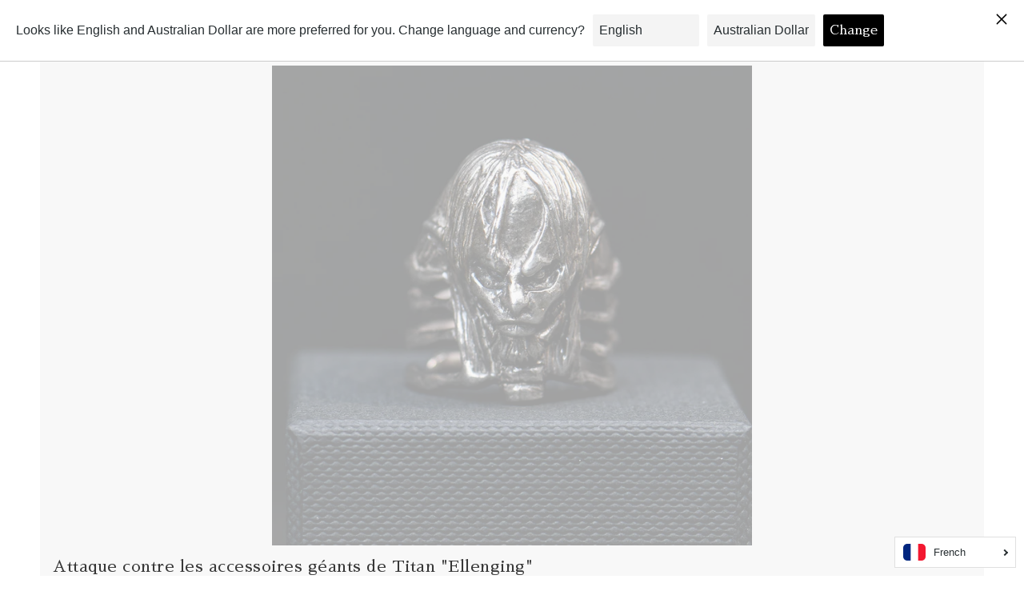

--- FILE ---
content_type: text/html; charset=utf-8
request_url: https://www.akihabara-premium.com/fr/products/attaque-contre-les-accessoires-geants-de-titan-ellenging
body_size: 32252
content:
<!doctype html>
<!--[if IE 9]> <html class="ie9 no-js"> <![endif]-->
<!--[if (gt IE 9)|!(IE)]><!-->
  <html class="no-js" lang="fr">
<!--<![endif]-->

  <head>
    <!-- Maker Theme - Version 5.3.2 by Troop Themes - http://troopthemes.com/ -->

    <meta charset="UTF-8">
    
    <!—=========================== Google Fonts ======================= -->
    <link rel="preconnect" href="https://fonts.gstatic.com">
	<link href="https://fonts.googleapis.com/css2?family=Sawarabi+Mincho&display=swap" rel="stylesheet">
    <link rel="stylesheet" href="https://cdnjs.cloudflare.com/ajax/libs/Swiper/3.4.1/css/swiper.min.css">
    <!—=========================== Google Fonts ======================= -->
    
  <script src="https://www.youtube.com/iframe_api"></script>
    <meta http-equiv="X-UA-Compatible" content="IE=edge,chrome=1">
    <meta name="viewport" content="width=device-width, initial-scale=1.0, maximum-scale=5.0">
    
      <meta name="description" content="Attaque sur les accessoires de Titan &quot;Ellenging&quot; Taille du produit: à proposW20mm x H25mm x D25 mm Développement de la taille: # 11 # 13 # 15 # 17 # 19 # 21 Matériau: argent925 prix:38,000Yen (à l&#39;exclusion de la taxe)   * Étant donné que l&#39;anneau en laiton (anneau géant d&#39;armure) est recouvert de finition, il est diff">
    

    

  <meta property="og:type" content="product">
  <meta property="og:title" content="Attaque contre les accessoires géants de Titan &quot;Ellenging&quot;">
  
    <meta property="og:image" content="http://www.akihabara-premium.com/cdn/shop/products/6bc03921e900c2e2fee08bd38c7ac5c8_600x600.png?v=1679035267">
  
    <meta property="og:image" content="http://www.akihabara-premium.com/cdn/shop/products/a022161309d5e010a34dd7e3cb73eb62_600x600.png?v=1679035267">
  
    <meta property="og:image" content="http://www.akihabara-premium.com/cdn/shop/products/2c83a812cb3a23cfc7694d2ffee2deb1_600x600.png?v=1679035267">
  
  <meta
    property="og:price:amount"
    content="38,000"
  >
  <meta property="og:price:currency" content="JPY">


  <meta property="og:description" content="Attaque sur les accessoires de Titan &quot;Ellenging&quot; Taille du produit: à proposW20mm x H25mm x D25 mm Développement de la taille: # 11 # 13 # 15 # 17 # 19 # 21 Matériau: argent925 prix:38,000Yen (à l&#39;exclusion de la taxe)   * Étant donné que l&#39;anneau en laiton (anneau géant d&#39;armure) est recouvert de finition, il est diff">

<meta property="og:url" content="https://www.akihabara-premium.com/fr/products/attaque-contre-les-accessoires-geants-de-titan-ellenging">
<meta property="og:site_name" content="AKIHABARA PREMIUM COLLECTION">





<meta name="twitter:card" content="summary">

  <meta name="twitter:title" content="Attaque contre les accessoires géants de Titan "Ellenging"">
  <meta
    name="twitter:description"
    content="Attaque sur les accessoires de Titan &quot;Ellenging&quot; Taille du produit: à proposW20mm x H25mm x D25 mm Développement de la taille: # 11 # 13 # 15 # 17 # 19 # 21 Matériau: argent925 prix:38,000Yen (à l&#39;exclusion de la taxe)   * Étant donné que l&#39;anneau en laiton (anneau géant d&#39;armure) est recouvert de finition, il est diff"
  >
  <meta
    name="twitter:image"
    content="https://www.akihabara-premium.com/cdn/shop/products/6bc03921e900c2e2fee08bd38c7ac5c8_240x240.png?v=1679035267"
  >
  <meta name="twitter:image:width" content="240">
  <meta name="twitter:image:height" content="240">


    <link rel="canonical" href="https://www.akihabara-premium.com/fr/products/attaque-contre-les-accessoires-geants-de-titan-ellenging">
    <link rel="preconnect" href="https://cdn.shopify.com">

    
      <link rel="shortcut icon" href="//www.akihabara-premium.com/cdn/shop/files/APC_logoSmall_32x32.png?v=1698200203" type="image/png">
    

    
      <title>Attaque contre les accessoires géants de Titan &quot;Ellenging&quot; | AKIHABARA PREMIUM COLLECTION</title>
    

    <script>window.performance && window.performance.mark && window.performance.mark('shopify.content_for_header.start');</script><meta id="shopify-digital-wallet" name="shopify-digital-wallet" content="/8523055189/digital_wallets/dialog">
<meta name="shopify-checkout-api-token" content="4f30a9879401fc5744430dbadc99da4e">
<link rel="alternate" hreflang="x-default" href="https://www.akihabara-premium.com/products/shingeki-ellen-ring">
<link rel="alternate" hreflang="ja" href="https://www.akihabara-premium.com/products/shingeki-ellen-ring">
<link rel="alternate" hreflang="en" href="https://www.akihabara-premium.com/en/products/attack-on-titan-giant-accessories-ellenging">
<link rel="alternate" hreflang="zh-Hans" href="https://www.akihabara-premium.com/zh/products/%E6%94%BB%E5%87%BB%E6%B3%B0%E5%9D%A6%E5%B7%A8%E5%9E%8B%E9%85%8D%E4%BB%B6-ellenging">
<link rel="alternate" hreflang="de" href="https://www.akihabara-premium.com/de/products/angriff-auf-titan-giant-accessoires-ellenging">
<link rel="alternate" hreflang="fr" href="https://www.akihabara-premium.com/fr/products/attaque-contre-les-accessoires-geants-de-titan-ellenging">
<link rel="alternate" hreflang="ru" href="https://www.akihabara-premium.com/ru/products/%D0%B0%D1%82%D0%B0%D0%BA%D0%B0-%D0%BD%D0%B0-%D0%B3%D0%B8%D0%B3%D0%B0%D0%BD%D1%82%D1%81%D0%BA%D0%B8%D0%B5-%D0%B0%D0%BA%D1%81%D0%B5%D1%81%D1%81%D1%83%D0%B0%D1%80%D1%8B-%D1%8D%D0%BB%D0%BB%D0%B8%D0%BD%D0%B3%D0%B8%D0%BD%D0%B3">
<link rel="alternate" hreflang="zh-Hans-JP" href="https://www.akihabara-premium.com/zh/products/%E6%94%BB%E5%87%BB%E6%B3%B0%E5%9D%A6%E5%B7%A8%E5%9E%8B%E9%85%8D%E4%BB%B6-ellenging">
<link rel="alternate" hreflang="zh-Hans-CN" href="https://www.akihabara-premium.com/zh-cn/products/%E6%94%BB%E5%87%BB%E6%B3%B0%E5%9D%A6%E5%B7%A8%E5%9E%8B%E9%85%8D%E4%BB%B6-ellenging">
<link rel="alternate" hreflang="zh-Hans-AD" href="https://www.akihabara-premium.com/zh/products/%E6%94%BB%E5%87%BB%E6%B3%B0%E5%9D%A6%E5%B7%A8%E5%9E%8B%E9%85%8D%E4%BB%B6-ellenging">
<link rel="alternate" hreflang="zh-Hans-AE" href="https://www.akihabara-premium.com/zh/products/%E6%94%BB%E5%87%BB%E6%B3%B0%E5%9D%A6%E5%B7%A8%E5%9E%8B%E9%85%8D%E4%BB%B6-ellenging">
<link rel="alternate" hreflang="zh-Hans-AF" href="https://www.akihabara-premium.com/zh/products/%E6%94%BB%E5%87%BB%E6%B3%B0%E5%9D%A6%E5%B7%A8%E5%9E%8B%E9%85%8D%E4%BB%B6-ellenging">
<link rel="alternate" hreflang="zh-Hans-AG" href="https://www.akihabara-premium.com/zh/products/%E6%94%BB%E5%87%BB%E6%B3%B0%E5%9D%A6%E5%B7%A8%E5%9E%8B%E9%85%8D%E4%BB%B6-ellenging">
<link rel="alternate" hreflang="zh-Hans-AI" href="https://www.akihabara-premium.com/zh/products/%E6%94%BB%E5%87%BB%E6%B3%B0%E5%9D%A6%E5%B7%A8%E5%9E%8B%E9%85%8D%E4%BB%B6-ellenging">
<link rel="alternate" hreflang="zh-Hans-AL" href="https://www.akihabara-premium.com/zh/products/%E6%94%BB%E5%87%BB%E6%B3%B0%E5%9D%A6%E5%B7%A8%E5%9E%8B%E9%85%8D%E4%BB%B6-ellenging">
<link rel="alternate" hreflang="zh-Hans-AM" href="https://www.akihabara-premium.com/zh/products/%E6%94%BB%E5%87%BB%E6%B3%B0%E5%9D%A6%E5%B7%A8%E5%9E%8B%E9%85%8D%E4%BB%B6-ellenging">
<link rel="alternate" hreflang="zh-Hans-AN" href="https://www.akihabara-premium.com/zh/products/%E6%94%BB%E5%87%BB%E6%B3%B0%E5%9D%A6%E5%B7%A8%E5%9E%8B%E9%85%8D%E4%BB%B6-ellenging">
<link rel="alternate" hreflang="zh-Hans-AO" href="https://www.akihabara-premium.com/zh/products/%E6%94%BB%E5%87%BB%E6%B3%B0%E5%9D%A6%E5%B7%A8%E5%9E%8B%E9%85%8D%E4%BB%B6-ellenging">
<link rel="alternate" hreflang="zh-Hans-AR" href="https://www.akihabara-premium.com/zh/products/%E6%94%BB%E5%87%BB%E6%B3%B0%E5%9D%A6%E5%B7%A8%E5%9E%8B%E9%85%8D%E4%BB%B6-ellenging">
<link rel="alternate" hreflang="zh-Hans-AT" href="https://www.akihabara-premium.com/zh/products/%E6%94%BB%E5%87%BB%E6%B3%B0%E5%9D%A6%E5%B7%A8%E5%9E%8B%E9%85%8D%E4%BB%B6-ellenging">
<link rel="alternate" hreflang="zh-Hans-AU" href="https://www.akihabara-premium.com/zh/products/%E6%94%BB%E5%87%BB%E6%B3%B0%E5%9D%A6%E5%B7%A8%E5%9E%8B%E9%85%8D%E4%BB%B6-ellenging">
<link rel="alternate" hreflang="zh-Hans-AW" href="https://www.akihabara-premium.com/zh/products/%E6%94%BB%E5%87%BB%E6%B3%B0%E5%9D%A6%E5%B7%A8%E5%9E%8B%E9%85%8D%E4%BB%B6-ellenging">
<link rel="alternate" hreflang="zh-Hans-AX" href="https://www.akihabara-premium.com/zh/products/%E6%94%BB%E5%87%BB%E6%B3%B0%E5%9D%A6%E5%B7%A8%E5%9E%8B%E9%85%8D%E4%BB%B6-ellenging">
<link rel="alternate" hreflang="zh-Hans-AZ" href="https://www.akihabara-premium.com/zh/products/%E6%94%BB%E5%87%BB%E6%B3%B0%E5%9D%A6%E5%B7%A8%E5%9E%8B%E9%85%8D%E4%BB%B6-ellenging">
<link rel="alternate" hreflang="zh-Hans-BA" href="https://www.akihabara-premium.com/zh/products/%E6%94%BB%E5%87%BB%E6%B3%B0%E5%9D%A6%E5%B7%A8%E5%9E%8B%E9%85%8D%E4%BB%B6-ellenging">
<link rel="alternate" hreflang="zh-Hans-BB" href="https://www.akihabara-premium.com/zh/products/%E6%94%BB%E5%87%BB%E6%B3%B0%E5%9D%A6%E5%B7%A8%E5%9E%8B%E9%85%8D%E4%BB%B6-ellenging">
<link rel="alternate" hreflang="zh-Hans-BD" href="https://www.akihabara-premium.com/zh/products/%E6%94%BB%E5%87%BB%E6%B3%B0%E5%9D%A6%E5%B7%A8%E5%9E%8B%E9%85%8D%E4%BB%B6-ellenging">
<link rel="alternate" hreflang="zh-Hans-BE" href="https://www.akihabara-premium.com/zh/products/%E6%94%BB%E5%87%BB%E6%B3%B0%E5%9D%A6%E5%B7%A8%E5%9E%8B%E9%85%8D%E4%BB%B6-ellenging">
<link rel="alternate" hreflang="zh-Hans-BF" href="https://www.akihabara-premium.com/zh/products/%E6%94%BB%E5%87%BB%E6%B3%B0%E5%9D%A6%E5%B7%A8%E5%9E%8B%E9%85%8D%E4%BB%B6-ellenging">
<link rel="alternate" hreflang="zh-Hans-BG" href="https://www.akihabara-premium.com/zh/products/%E6%94%BB%E5%87%BB%E6%B3%B0%E5%9D%A6%E5%B7%A8%E5%9E%8B%E9%85%8D%E4%BB%B6-ellenging">
<link rel="alternate" hreflang="zh-Hans-BH" href="https://www.akihabara-premium.com/zh/products/%E6%94%BB%E5%87%BB%E6%B3%B0%E5%9D%A6%E5%B7%A8%E5%9E%8B%E9%85%8D%E4%BB%B6-ellenging">
<link rel="alternate" hreflang="zh-Hans-BI" href="https://www.akihabara-premium.com/zh/products/%E6%94%BB%E5%87%BB%E6%B3%B0%E5%9D%A6%E5%B7%A8%E5%9E%8B%E9%85%8D%E4%BB%B6-ellenging">
<link rel="alternate" hreflang="zh-Hans-BJ" href="https://www.akihabara-premium.com/zh/products/%E6%94%BB%E5%87%BB%E6%B3%B0%E5%9D%A6%E5%B7%A8%E5%9E%8B%E9%85%8D%E4%BB%B6-ellenging">
<link rel="alternate" hreflang="zh-Hans-BL" href="https://www.akihabara-premium.com/zh/products/%E6%94%BB%E5%87%BB%E6%B3%B0%E5%9D%A6%E5%B7%A8%E5%9E%8B%E9%85%8D%E4%BB%B6-ellenging">
<link rel="alternate" hreflang="zh-Hans-BM" href="https://www.akihabara-premium.com/zh/products/%E6%94%BB%E5%87%BB%E6%B3%B0%E5%9D%A6%E5%B7%A8%E5%9E%8B%E9%85%8D%E4%BB%B6-ellenging">
<link rel="alternate" hreflang="zh-Hans-BN" href="https://www.akihabara-premium.com/zh/products/%E6%94%BB%E5%87%BB%E6%B3%B0%E5%9D%A6%E5%B7%A8%E5%9E%8B%E9%85%8D%E4%BB%B6-ellenging">
<link rel="alternate" hreflang="zh-Hans-BO" href="https://www.akihabara-premium.com/zh/products/%E6%94%BB%E5%87%BB%E6%B3%B0%E5%9D%A6%E5%B7%A8%E5%9E%8B%E9%85%8D%E4%BB%B6-ellenging">
<link rel="alternate" hreflang="zh-Hans-BQ" href="https://www.akihabara-premium.com/zh/products/%E6%94%BB%E5%87%BB%E6%B3%B0%E5%9D%A6%E5%B7%A8%E5%9E%8B%E9%85%8D%E4%BB%B6-ellenging">
<link rel="alternate" hreflang="zh-Hans-BR" href="https://www.akihabara-premium.com/zh/products/%E6%94%BB%E5%87%BB%E6%B3%B0%E5%9D%A6%E5%B7%A8%E5%9E%8B%E9%85%8D%E4%BB%B6-ellenging">
<link rel="alternate" hreflang="zh-Hans-BS" href="https://www.akihabara-premium.com/zh/products/%E6%94%BB%E5%87%BB%E6%B3%B0%E5%9D%A6%E5%B7%A8%E5%9E%8B%E9%85%8D%E4%BB%B6-ellenging">
<link rel="alternate" hreflang="zh-Hans-BT" href="https://www.akihabara-premium.com/zh/products/%E6%94%BB%E5%87%BB%E6%B3%B0%E5%9D%A6%E5%B7%A8%E5%9E%8B%E9%85%8D%E4%BB%B6-ellenging">
<link rel="alternate" hreflang="zh-Hans-BV" href="https://www.akihabara-premium.com/zh/products/%E6%94%BB%E5%87%BB%E6%B3%B0%E5%9D%A6%E5%B7%A8%E5%9E%8B%E9%85%8D%E4%BB%B6-ellenging">
<link rel="alternate" hreflang="zh-Hans-BW" href="https://www.akihabara-premium.com/zh/products/%E6%94%BB%E5%87%BB%E6%B3%B0%E5%9D%A6%E5%B7%A8%E5%9E%8B%E9%85%8D%E4%BB%B6-ellenging">
<link rel="alternate" hreflang="zh-Hans-BY" href="https://www.akihabara-premium.com/zh/products/%E6%94%BB%E5%87%BB%E6%B3%B0%E5%9D%A6%E5%B7%A8%E5%9E%8B%E9%85%8D%E4%BB%B6-ellenging">
<link rel="alternate" hreflang="zh-Hans-BZ" href="https://www.akihabara-premium.com/zh/products/%E6%94%BB%E5%87%BB%E6%B3%B0%E5%9D%A6%E5%B7%A8%E5%9E%8B%E9%85%8D%E4%BB%B6-ellenging">
<link rel="alternate" hreflang="zh-Hans-CA" href="https://www.akihabara-premium.com/zh/products/%E6%94%BB%E5%87%BB%E6%B3%B0%E5%9D%A6%E5%B7%A8%E5%9E%8B%E9%85%8D%E4%BB%B6-ellenging">
<link rel="alternate" hreflang="zh-Hans-CC" href="https://www.akihabara-premium.com/zh/products/%E6%94%BB%E5%87%BB%E6%B3%B0%E5%9D%A6%E5%B7%A8%E5%9E%8B%E9%85%8D%E4%BB%B6-ellenging">
<link rel="alternate" hreflang="zh-Hans-CD" href="https://www.akihabara-premium.com/zh/products/%E6%94%BB%E5%87%BB%E6%B3%B0%E5%9D%A6%E5%B7%A8%E5%9E%8B%E9%85%8D%E4%BB%B6-ellenging">
<link rel="alternate" hreflang="zh-Hans-CF" href="https://www.akihabara-premium.com/zh/products/%E6%94%BB%E5%87%BB%E6%B3%B0%E5%9D%A6%E5%B7%A8%E5%9E%8B%E9%85%8D%E4%BB%B6-ellenging">
<link rel="alternate" hreflang="zh-Hans-CG" href="https://www.akihabara-premium.com/zh/products/%E6%94%BB%E5%87%BB%E6%B3%B0%E5%9D%A6%E5%B7%A8%E5%9E%8B%E9%85%8D%E4%BB%B6-ellenging">
<link rel="alternate" hreflang="zh-Hans-CH" href="https://www.akihabara-premium.com/zh/products/%E6%94%BB%E5%87%BB%E6%B3%B0%E5%9D%A6%E5%B7%A8%E5%9E%8B%E9%85%8D%E4%BB%B6-ellenging">
<link rel="alternate" hreflang="zh-Hans-CI" href="https://www.akihabara-premium.com/zh/products/%E6%94%BB%E5%87%BB%E6%B3%B0%E5%9D%A6%E5%B7%A8%E5%9E%8B%E9%85%8D%E4%BB%B6-ellenging">
<link rel="alternate" hreflang="zh-Hans-CK" href="https://www.akihabara-premium.com/zh/products/%E6%94%BB%E5%87%BB%E6%B3%B0%E5%9D%A6%E5%B7%A8%E5%9E%8B%E9%85%8D%E4%BB%B6-ellenging">
<link rel="alternate" hreflang="zh-Hans-CL" href="https://www.akihabara-premium.com/zh/products/%E6%94%BB%E5%87%BB%E6%B3%B0%E5%9D%A6%E5%B7%A8%E5%9E%8B%E9%85%8D%E4%BB%B6-ellenging">
<link rel="alternate" hreflang="zh-Hans-CM" href="https://www.akihabara-premium.com/zh/products/%E6%94%BB%E5%87%BB%E6%B3%B0%E5%9D%A6%E5%B7%A8%E5%9E%8B%E9%85%8D%E4%BB%B6-ellenging">
<link rel="alternate" hreflang="zh-Hans-CO" href="https://www.akihabara-premium.com/zh/products/%E6%94%BB%E5%87%BB%E6%B3%B0%E5%9D%A6%E5%B7%A8%E5%9E%8B%E9%85%8D%E4%BB%B6-ellenging">
<link rel="alternate" hreflang="zh-Hans-CR" href="https://www.akihabara-premium.com/zh/products/%E6%94%BB%E5%87%BB%E6%B3%B0%E5%9D%A6%E5%B7%A8%E5%9E%8B%E9%85%8D%E4%BB%B6-ellenging">
<link rel="alternate" hreflang="zh-Hans-CV" href="https://www.akihabara-premium.com/zh/products/%E6%94%BB%E5%87%BB%E6%B3%B0%E5%9D%A6%E5%B7%A8%E5%9E%8B%E9%85%8D%E4%BB%B6-ellenging">
<link rel="alternate" hreflang="zh-Hans-CW" href="https://www.akihabara-premium.com/zh/products/%E6%94%BB%E5%87%BB%E6%B3%B0%E5%9D%A6%E5%B7%A8%E5%9E%8B%E9%85%8D%E4%BB%B6-ellenging">
<link rel="alternate" hreflang="zh-Hans-CX" href="https://www.akihabara-premium.com/zh/products/%E6%94%BB%E5%87%BB%E6%B3%B0%E5%9D%A6%E5%B7%A8%E5%9E%8B%E9%85%8D%E4%BB%B6-ellenging">
<link rel="alternate" hreflang="zh-Hans-CY" href="https://www.akihabara-premium.com/zh/products/%E6%94%BB%E5%87%BB%E6%B3%B0%E5%9D%A6%E5%B7%A8%E5%9E%8B%E9%85%8D%E4%BB%B6-ellenging">
<link rel="alternate" hreflang="zh-Hans-CZ" href="https://www.akihabara-premium.com/zh/products/%E6%94%BB%E5%87%BB%E6%B3%B0%E5%9D%A6%E5%B7%A8%E5%9E%8B%E9%85%8D%E4%BB%B6-ellenging">
<link rel="alternate" hreflang="zh-Hans-DE" href="https://www.akihabara-premium.com/zh/products/%E6%94%BB%E5%87%BB%E6%B3%B0%E5%9D%A6%E5%B7%A8%E5%9E%8B%E9%85%8D%E4%BB%B6-ellenging">
<link rel="alternate" hreflang="zh-Hans-DJ" href="https://www.akihabara-premium.com/zh/products/%E6%94%BB%E5%87%BB%E6%B3%B0%E5%9D%A6%E5%B7%A8%E5%9E%8B%E9%85%8D%E4%BB%B6-ellenging">
<link rel="alternate" hreflang="zh-Hans-DK" href="https://www.akihabara-premium.com/zh/products/%E6%94%BB%E5%87%BB%E6%B3%B0%E5%9D%A6%E5%B7%A8%E5%9E%8B%E9%85%8D%E4%BB%B6-ellenging">
<link rel="alternate" hreflang="zh-Hans-DM" href="https://www.akihabara-premium.com/zh/products/%E6%94%BB%E5%87%BB%E6%B3%B0%E5%9D%A6%E5%B7%A8%E5%9E%8B%E9%85%8D%E4%BB%B6-ellenging">
<link rel="alternate" hreflang="zh-Hans-DO" href="https://www.akihabara-premium.com/zh/products/%E6%94%BB%E5%87%BB%E6%B3%B0%E5%9D%A6%E5%B7%A8%E5%9E%8B%E9%85%8D%E4%BB%B6-ellenging">
<link rel="alternate" hreflang="zh-Hans-DZ" href="https://www.akihabara-premium.com/zh/products/%E6%94%BB%E5%87%BB%E6%B3%B0%E5%9D%A6%E5%B7%A8%E5%9E%8B%E9%85%8D%E4%BB%B6-ellenging">
<link rel="alternate" hreflang="zh-Hans-EC" href="https://www.akihabara-premium.com/zh/products/%E6%94%BB%E5%87%BB%E6%B3%B0%E5%9D%A6%E5%B7%A8%E5%9E%8B%E9%85%8D%E4%BB%B6-ellenging">
<link rel="alternate" hreflang="zh-Hans-EE" href="https://www.akihabara-premium.com/zh/products/%E6%94%BB%E5%87%BB%E6%B3%B0%E5%9D%A6%E5%B7%A8%E5%9E%8B%E9%85%8D%E4%BB%B6-ellenging">
<link rel="alternate" hreflang="zh-Hans-EG" href="https://www.akihabara-premium.com/zh/products/%E6%94%BB%E5%87%BB%E6%B3%B0%E5%9D%A6%E5%B7%A8%E5%9E%8B%E9%85%8D%E4%BB%B6-ellenging">
<link rel="alternate" hreflang="zh-Hans-EH" href="https://www.akihabara-premium.com/zh/products/%E6%94%BB%E5%87%BB%E6%B3%B0%E5%9D%A6%E5%B7%A8%E5%9E%8B%E9%85%8D%E4%BB%B6-ellenging">
<link rel="alternate" hreflang="zh-Hans-ER" href="https://www.akihabara-premium.com/zh/products/%E6%94%BB%E5%87%BB%E6%B3%B0%E5%9D%A6%E5%B7%A8%E5%9E%8B%E9%85%8D%E4%BB%B6-ellenging">
<link rel="alternate" hreflang="zh-Hans-ES" href="https://www.akihabara-premium.com/zh/products/%E6%94%BB%E5%87%BB%E6%B3%B0%E5%9D%A6%E5%B7%A8%E5%9E%8B%E9%85%8D%E4%BB%B6-ellenging">
<link rel="alternate" hreflang="zh-Hans-ET" href="https://www.akihabara-premium.com/zh/products/%E6%94%BB%E5%87%BB%E6%B3%B0%E5%9D%A6%E5%B7%A8%E5%9E%8B%E9%85%8D%E4%BB%B6-ellenging">
<link rel="alternate" hreflang="zh-Hans-FI" href="https://www.akihabara-premium.com/zh/products/%E6%94%BB%E5%87%BB%E6%B3%B0%E5%9D%A6%E5%B7%A8%E5%9E%8B%E9%85%8D%E4%BB%B6-ellenging">
<link rel="alternate" hreflang="zh-Hans-FJ" href="https://www.akihabara-premium.com/zh/products/%E6%94%BB%E5%87%BB%E6%B3%B0%E5%9D%A6%E5%B7%A8%E5%9E%8B%E9%85%8D%E4%BB%B6-ellenging">
<link rel="alternate" hreflang="zh-Hans-FK" href="https://www.akihabara-premium.com/zh/products/%E6%94%BB%E5%87%BB%E6%B3%B0%E5%9D%A6%E5%B7%A8%E5%9E%8B%E9%85%8D%E4%BB%B6-ellenging">
<link rel="alternate" hreflang="zh-Hans-FO" href="https://www.akihabara-premium.com/zh/products/%E6%94%BB%E5%87%BB%E6%B3%B0%E5%9D%A6%E5%B7%A8%E5%9E%8B%E9%85%8D%E4%BB%B6-ellenging">
<link rel="alternate" hreflang="zh-Hans-FR" href="https://www.akihabara-premium.com/zh/products/%E6%94%BB%E5%87%BB%E6%B3%B0%E5%9D%A6%E5%B7%A8%E5%9E%8B%E9%85%8D%E4%BB%B6-ellenging">
<link rel="alternate" hreflang="zh-Hans-GA" href="https://www.akihabara-premium.com/zh/products/%E6%94%BB%E5%87%BB%E6%B3%B0%E5%9D%A6%E5%B7%A8%E5%9E%8B%E9%85%8D%E4%BB%B6-ellenging">
<link rel="alternate" hreflang="zh-Hans-GB" href="https://www.akihabara-premium.com/zh/products/%E6%94%BB%E5%87%BB%E6%B3%B0%E5%9D%A6%E5%B7%A8%E5%9E%8B%E9%85%8D%E4%BB%B6-ellenging">
<link rel="alternate" hreflang="zh-Hans-GD" href="https://www.akihabara-premium.com/zh/products/%E6%94%BB%E5%87%BB%E6%B3%B0%E5%9D%A6%E5%B7%A8%E5%9E%8B%E9%85%8D%E4%BB%B6-ellenging">
<link rel="alternate" hreflang="zh-Hans-GE" href="https://www.akihabara-premium.com/zh/products/%E6%94%BB%E5%87%BB%E6%B3%B0%E5%9D%A6%E5%B7%A8%E5%9E%8B%E9%85%8D%E4%BB%B6-ellenging">
<link rel="alternate" hreflang="zh-Hans-GF" href="https://www.akihabara-premium.com/zh/products/%E6%94%BB%E5%87%BB%E6%B3%B0%E5%9D%A6%E5%B7%A8%E5%9E%8B%E9%85%8D%E4%BB%B6-ellenging">
<link rel="alternate" hreflang="zh-Hans-GG" href="https://www.akihabara-premium.com/zh/products/%E6%94%BB%E5%87%BB%E6%B3%B0%E5%9D%A6%E5%B7%A8%E5%9E%8B%E9%85%8D%E4%BB%B6-ellenging">
<link rel="alternate" hreflang="zh-Hans-GH" href="https://www.akihabara-premium.com/zh/products/%E6%94%BB%E5%87%BB%E6%B3%B0%E5%9D%A6%E5%B7%A8%E5%9E%8B%E9%85%8D%E4%BB%B6-ellenging">
<link rel="alternate" hreflang="zh-Hans-GI" href="https://www.akihabara-premium.com/zh/products/%E6%94%BB%E5%87%BB%E6%B3%B0%E5%9D%A6%E5%B7%A8%E5%9E%8B%E9%85%8D%E4%BB%B6-ellenging">
<link rel="alternate" hreflang="zh-Hans-GL" href="https://www.akihabara-premium.com/zh/products/%E6%94%BB%E5%87%BB%E6%B3%B0%E5%9D%A6%E5%B7%A8%E5%9E%8B%E9%85%8D%E4%BB%B6-ellenging">
<link rel="alternate" hreflang="zh-Hans-GM" href="https://www.akihabara-premium.com/zh/products/%E6%94%BB%E5%87%BB%E6%B3%B0%E5%9D%A6%E5%B7%A8%E5%9E%8B%E9%85%8D%E4%BB%B6-ellenging">
<link rel="alternate" hreflang="zh-Hans-GN" href="https://www.akihabara-premium.com/zh/products/%E6%94%BB%E5%87%BB%E6%B3%B0%E5%9D%A6%E5%B7%A8%E5%9E%8B%E9%85%8D%E4%BB%B6-ellenging">
<link rel="alternate" hreflang="zh-Hans-GP" href="https://www.akihabara-premium.com/zh/products/%E6%94%BB%E5%87%BB%E6%B3%B0%E5%9D%A6%E5%B7%A8%E5%9E%8B%E9%85%8D%E4%BB%B6-ellenging">
<link rel="alternate" hreflang="zh-Hans-GQ" href="https://www.akihabara-premium.com/zh/products/%E6%94%BB%E5%87%BB%E6%B3%B0%E5%9D%A6%E5%B7%A8%E5%9E%8B%E9%85%8D%E4%BB%B6-ellenging">
<link rel="alternate" hreflang="zh-Hans-GR" href="https://www.akihabara-premium.com/zh/products/%E6%94%BB%E5%87%BB%E6%B3%B0%E5%9D%A6%E5%B7%A8%E5%9E%8B%E9%85%8D%E4%BB%B6-ellenging">
<link rel="alternate" hreflang="zh-Hans-GS" href="https://www.akihabara-premium.com/zh/products/%E6%94%BB%E5%87%BB%E6%B3%B0%E5%9D%A6%E5%B7%A8%E5%9E%8B%E9%85%8D%E4%BB%B6-ellenging">
<link rel="alternate" hreflang="zh-Hans-GT" href="https://www.akihabara-premium.com/zh/products/%E6%94%BB%E5%87%BB%E6%B3%B0%E5%9D%A6%E5%B7%A8%E5%9E%8B%E9%85%8D%E4%BB%B6-ellenging">
<link rel="alternate" hreflang="zh-Hans-GW" href="https://www.akihabara-premium.com/zh/products/%E6%94%BB%E5%87%BB%E6%B3%B0%E5%9D%A6%E5%B7%A8%E5%9E%8B%E9%85%8D%E4%BB%B6-ellenging">
<link rel="alternate" hreflang="zh-Hans-GY" href="https://www.akihabara-premium.com/zh/products/%E6%94%BB%E5%87%BB%E6%B3%B0%E5%9D%A6%E5%B7%A8%E5%9E%8B%E9%85%8D%E4%BB%B6-ellenging">
<link rel="alternate" hreflang="zh-Hans-HK" href="https://www.akihabara-premium.com/zh/products/%E6%94%BB%E5%87%BB%E6%B3%B0%E5%9D%A6%E5%B7%A8%E5%9E%8B%E9%85%8D%E4%BB%B6-ellenging">
<link rel="alternate" hreflang="zh-Hans-HM" href="https://www.akihabara-premium.com/zh/products/%E6%94%BB%E5%87%BB%E6%B3%B0%E5%9D%A6%E5%B7%A8%E5%9E%8B%E9%85%8D%E4%BB%B6-ellenging">
<link rel="alternate" hreflang="zh-Hans-HN" href="https://www.akihabara-premium.com/zh/products/%E6%94%BB%E5%87%BB%E6%B3%B0%E5%9D%A6%E5%B7%A8%E5%9E%8B%E9%85%8D%E4%BB%B6-ellenging">
<link rel="alternate" hreflang="zh-Hans-HR" href="https://www.akihabara-premium.com/zh/products/%E6%94%BB%E5%87%BB%E6%B3%B0%E5%9D%A6%E5%B7%A8%E5%9E%8B%E9%85%8D%E4%BB%B6-ellenging">
<link rel="alternate" hreflang="zh-Hans-HT" href="https://www.akihabara-premium.com/zh/products/%E6%94%BB%E5%87%BB%E6%B3%B0%E5%9D%A6%E5%B7%A8%E5%9E%8B%E9%85%8D%E4%BB%B6-ellenging">
<link rel="alternate" hreflang="zh-Hans-HU" href="https://www.akihabara-premium.com/zh/products/%E6%94%BB%E5%87%BB%E6%B3%B0%E5%9D%A6%E5%B7%A8%E5%9E%8B%E9%85%8D%E4%BB%B6-ellenging">
<link rel="alternate" hreflang="zh-Hans-ID" href="https://www.akihabara-premium.com/zh/products/%E6%94%BB%E5%87%BB%E6%B3%B0%E5%9D%A6%E5%B7%A8%E5%9E%8B%E9%85%8D%E4%BB%B6-ellenging">
<link rel="alternate" hreflang="zh-Hans-IE" href="https://www.akihabara-premium.com/zh/products/%E6%94%BB%E5%87%BB%E6%B3%B0%E5%9D%A6%E5%B7%A8%E5%9E%8B%E9%85%8D%E4%BB%B6-ellenging">
<link rel="alternate" hreflang="zh-Hans-IL" href="https://www.akihabara-premium.com/zh/products/%E6%94%BB%E5%87%BB%E6%B3%B0%E5%9D%A6%E5%B7%A8%E5%9E%8B%E9%85%8D%E4%BB%B6-ellenging">
<link rel="alternate" hreflang="zh-Hans-IM" href="https://www.akihabara-premium.com/zh/products/%E6%94%BB%E5%87%BB%E6%B3%B0%E5%9D%A6%E5%B7%A8%E5%9E%8B%E9%85%8D%E4%BB%B6-ellenging">
<link rel="alternate" hreflang="zh-Hans-IN" href="https://www.akihabara-premium.com/zh/products/%E6%94%BB%E5%87%BB%E6%B3%B0%E5%9D%A6%E5%B7%A8%E5%9E%8B%E9%85%8D%E4%BB%B6-ellenging">
<link rel="alternate" hreflang="zh-Hans-IO" href="https://www.akihabara-premium.com/zh/products/%E6%94%BB%E5%87%BB%E6%B3%B0%E5%9D%A6%E5%B7%A8%E5%9E%8B%E9%85%8D%E4%BB%B6-ellenging">
<link rel="alternate" hreflang="zh-Hans-IQ" href="https://www.akihabara-premium.com/zh/products/%E6%94%BB%E5%87%BB%E6%B3%B0%E5%9D%A6%E5%B7%A8%E5%9E%8B%E9%85%8D%E4%BB%B6-ellenging">
<link rel="alternate" hreflang="zh-Hans-IS" href="https://www.akihabara-premium.com/zh/products/%E6%94%BB%E5%87%BB%E6%B3%B0%E5%9D%A6%E5%B7%A8%E5%9E%8B%E9%85%8D%E4%BB%B6-ellenging">
<link rel="alternate" hreflang="zh-Hans-IT" href="https://www.akihabara-premium.com/zh/products/%E6%94%BB%E5%87%BB%E6%B3%B0%E5%9D%A6%E5%B7%A8%E5%9E%8B%E9%85%8D%E4%BB%B6-ellenging">
<link rel="alternate" hreflang="zh-Hans-JE" href="https://www.akihabara-premium.com/zh/products/%E6%94%BB%E5%87%BB%E6%B3%B0%E5%9D%A6%E5%B7%A8%E5%9E%8B%E9%85%8D%E4%BB%B6-ellenging">
<link rel="alternate" hreflang="zh-Hans-JM" href="https://www.akihabara-premium.com/zh/products/%E6%94%BB%E5%87%BB%E6%B3%B0%E5%9D%A6%E5%B7%A8%E5%9E%8B%E9%85%8D%E4%BB%B6-ellenging">
<link rel="alternate" hreflang="zh-Hans-JO" href="https://www.akihabara-premium.com/zh/products/%E6%94%BB%E5%87%BB%E6%B3%B0%E5%9D%A6%E5%B7%A8%E5%9E%8B%E9%85%8D%E4%BB%B6-ellenging">
<link rel="alternate" hreflang="zh-Hans-KE" href="https://www.akihabara-premium.com/zh/products/%E6%94%BB%E5%87%BB%E6%B3%B0%E5%9D%A6%E5%B7%A8%E5%9E%8B%E9%85%8D%E4%BB%B6-ellenging">
<link rel="alternate" hreflang="zh-Hans-KG" href="https://www.akihabara-premium.com/zh/products/%E6%94%BB%E5%87%BB%E6%B3%B0%E5%9D%A6%E5%B7%A8%E5%9E%8B%E9%85%8D%E4%BB%B6-ellenging">
<link rel="alternate" hreflang="zh-Hans-KH" href="https://www.akihabara-premium.com/zh/products/%E6%94%BB%E5%87%BB%E6%B3%B0%E5%9D%A6%E5%B7%A8%E5%9E%8B%E9%85%8D%E4%BB%B6-ellenging">
<link rel="alternate" hreflang="zh-Hans-KI" href="https://www.akihabara-premium.com/zh/products/%E6%94%BB%E5%87%BB%E6%B3%B0%E5%9D%A6%E5%B7%A8%E5%9E%8B%E9%85%8D%E4%BB%B6-ellenging">
<link rel="alternate" hreflang="zh-Hans-KM" href="https://www.akihabara-premium.com/zh/products/%E6%94%BB%E5%87%BB%E6%B3%B0%E5%9D%A6%E5%B7%A8%E5%9E%8B%E9%85%8D%E4%BB%B6-ellenging">
<link rel="alternate" hreflang="zh-Hans-KN" href="https://www.akihabara-premium.com/zh/products/%E6%94%BB%E5%87%BB%E6%B3%B0%E5%9D%A6%E5%B7%A8%E5%9E%8B%E9%85%8D%E4%BB%B6-ellenging">
<link rel="alternate" hreflang="zh-Hans-KR" href="https://www.akihabara-premium.com/zh/products/%E6%94%BB%E5%87%BB%E6%B3%B0%E5%9D%A6%E5%B7%A8%E5%9E%8B%E9%85%8D%E4%BB%B6-ellenging">
<link rel="alternate" hreflang="zh-Hans-KW" href="https://www.akihabara-premium.com/zh/products/%E6%94%BB%E5%87%BB%E6%B3%B0%E5%9D%A6%E5%B7%A8%E5%9E%8B%E9%85%8D%E4%BB%B6-ellenging">
<link rel="alternate" hreflang="zh-Hans-KY" href="https://www.akihabara-premium.com/zh/products/%E6%94%BB%E5%87%BB%E6%B3%B0%E5%9D%A6%E5%B7%A8%E5%9E%8B%E9%85%8D%E4%BB%B6-ellenging">
<link rel="alternate" hreflang="zh-Hans-KZ" href="https://www.akihabara-premium.com/zh/products/%E6%94%BB%E5%87%BB%E6%B3%B0%E5%9D%A6%E5%B7%A8%E5%9E%8B%E9%85%8D%E4%BB%B6-ellenging">
<link rel="alternate" hreflang="zh-Hans-LA" href="https://www.akihabara-premium.com/zh/products/%E6%94%BB%E5%87%BB%E6%B3%B0%E5%9D%A6%E5%B7%A8%E5%9E%8B%E9%85%8D%E4%BB%B6-ellenging">
<link rel="alternate" hreflang="zh-Hans-LB" href="https://www.akihabara-premium.com/zh/products/%E6%94%BB%E5%87%BB%E6%B3%B0%E5%9D%A6%E5%B7%A8%E5%9E%8B%E9%85%8D%E4%BB%B6-ellenging">
<link rel="alternate" hreflang="zh-Hans-LC" href="https://www.akihabara-premium.com/zh/products/%E6%94%BB%E5%87%BB%E6%B3%B0%E5%9D%A6%E5%B7%A8%E5%9E%8B%E9%85%8D%E4%BB%B6-ellenging">
<link rel="alternate" hreflang="zh-Hans-LI" href="https://www.akihabara-premium.com/zh/products/%E6%94%BB%E5%87%BB%E6%B3%B0%E5%9D%A6%E5%B7%A8%E5%9E%8B%E9%85%8D%E4%BB%B6-ellenging">
<link rel="alternate" hreflang="zh-Hans-LK" href="https://www.akihabara-premium.com/zh/products/%E6%94%BB%E5%87%BB%E6%B3%B0%E5%9D%A6%E5%B7%A8%E5%9E%8B%E9%85%8D%E4%BB%B6-ellenging">
<link rel="alternate" hreflang="zh-Hans-LR" href="https://www.akihabara-premium.com/zh/products/%E6%94%BB%E5%87%BB%E6%B3%B0%E5%9D%A6%E5%B7%A8%E5%9E%8B%E9%85%8D%E4%BB%B6-ellenging">
<link rel="alternate" hreflang="zh-Hans-LS" href="https://www.akihabara-premium.com/zh/products/%E6%94%BB%E5%87%BB%E6%B3%B0%E5%9D%A6%E5%B7%A8%E5%9E%8B%E9%85%8D%E4%BB%B6-ellenging">
<link rel="alternate" hreflang="zh-Hans-LT" href="https://www.akihabara-premium.com/zh/products/%E6%94%BB%E5%87%BB%E6%B3%B0%E5%9D%A6%E5%B7%A8%E5%9E%8B%E9%85%8D%E4%BB%B6-ellenging">
<link rel="alternate" hreflang="zh-Hans-LU" href="https://www.akihabara-premium.com/zh/products/%E6%94%BB%E5%87%BB%E6%B3%B0%E5%9D%A6%E5%B7%A8%E5%9E%8B%E9%85%8D%E4%BB%B6-ellenging">
<link rel="alternate" hreflang="zh-Hans-LV" href="https://www.akihabara-premium.com/zh/products/%E6%94%BB%E5%87%BB%E6%B3%B0%E5%9D%A6%E5%B7%A8%E5%9E%8B%E9%85%8D%E4%BB%B6-ellenging">
<link rel="alternate" hreflang="zh-Hans-LY" href="https://www.akihabara-premium.com/zh/products/%E6%94%BB%E5%87%BB%E6%B3%B0%E5%9D%A6%E5%B7%A8%E5%9E%8B%E9%85%8D%E4%BB%B6-ellenging">
<link rel="alternate" hreflang="zh-Hans-MA" href="https://www.akihabara-premium.com/zh/products/%E6%94%BB%E5%87%BB%E6%B3%B0%E5%9D%A6%E5%B7%A8%E5%9E%8B%E9%85%8D%E4%BB%B6-ellenging">
<link rel="alternate" hreflang="zh-Hans-MC" href="https://www.akihabara-premium.com/zh/products/%E6%94%BB%E5%87%BB%E6%B3%B0%E5%9D%A6%E5%B7%A8%E5%9E%8B%E9%85%8D%E4%BB%B6-ellenging">
<link rel="alternate" hreflang="zh-Hans-MD" href="https://www.akihabara-premium.com/zh/products/%E6%94%BB%E5%87%BB%E6%B3%B0%E5%9D%A6%E5%B7%A8%E5%9E%8B%E9%85%8D%E4%BB%B6-ellenging">
<link rel="alternate" hreflang="zh-Hans-ME" href="https://www.akihabara-premium.com/zh/products/%E6%94%BB%E5%87%BB%E6%B3%B0%E5%9D%A6%E5%B7%A8%E5%9E%8B%E9%85%8D%E4%BB%B6-ellenging">
<link rel="alternate" hreflang="zh-Hans-MF" href="https://www.akihabara-premium.com/zh/products/%E6%94%BB%E5%87%BB%E6%B3%B0%E5%9D%A6%E5%B7%A8%E5%9E%8B%E9%85%8D%E4%BB%B6-ellenging">
<link rel="alternate" hreflang="zh-Hans-MG" href="https://www.akihabara-premium.com/zh/products/%E6%94%BB%E5%87%BB%E6%B3%B0%E5%9D%A6%E5%B7%A8%E5%9E%8B%E9%85%8D%E4%BB%B6-ellenging">
<link rel="alternate" hreflang="zh-Hans-MK" href="https://www.akihabara-premium.com/zh/products/%E6%94%BB%E5%87%BB%E6%B3%B0%E5%9D%A6%E5%B7%A8%E5%9E%8B%E9%85%8D%E4%BB%B6-ellenging">
<link rel="alternate" hreflang="zh-Hans-ML" href="https://www.akihabara-premium.com/zh/products/%E6%94%BB%E5%87%BB%E6%B3%B0%E5%9D%A6%E5%B7%A8%E5%9E%8B%E9%85%8D%E4%BB%B6-ellenging">
<link rel="alternate" hreflang="zh-Hans-MM" href="https://www.akihabara-premium.com/zh/products/%E6%94%BB%E5%87%BB%E6%B3%B0%E5%9D%A6%E5%B7%A8%E5%9E%8B%E9%85%8D%E4%BB%B6-ellenging">
<link rel="alternate" hreflang="zh-Hans-MN" href="https://www.akihabara-premium.com/zh/products/%E6%94%BB%E5%87%BB%E6%B3%B0%E5%9D%A6%E5%B7%A8%E5%9E%8B%E9%85%8D%E4%BB%B6-ellenging">
<link rel="alternate" hreflang="zh-Hans-MO" href="https://www.akihabara-premium.com/zh/products/%E6%94%BB%E5%87%BB%E6%B3%B0%E5%9D%A6%E5%B7%A8%E5%9E%8B%E9%85%8D%E4%BB%B6-ellenging">
<link rel="alternate" hreflang="zh-Hans-MQ" href="https://www.akihabara-premium.com/zh/products/%E6%94%BB%E5%87%BB%E6%B3%B0%E5%9D%A6%E5%B7%A8%E5%9E%8B%E9%85%8D%E4%BB%B6-ellenging">
<link rel="alternate" hreflang="zh-Hans-MR" href="https://www.akihabara-premium.com/zh/products/%E6%94%BB%E5%87%BB%E6%B3%B0%E5%9D%A6%E5%B7%A8%E5%9E%8B%E9%85%8D%E4%BB%B6-ellenging">
<link rel="alternate" hreflang="zh-Hans-MS" href="https://www.akihabara-premium.com/zh/products/%E6%94%BB%E5%87%BB%E6%B3%B0%E5%9D%A6%E5%B7%A8%E5%9E%8B%E9%85%8D%E4%BB%B6-ellenging">
<link rel="alternate" hreflang="zh-Hans-MT" href="https://www.akihabara-premium.com/zh/products/%E6%94%BB%E5%87%BB%E6%B3%B0%E5%9D%A6%E5%B7%A8%E5%9E%8B%E9%85%8D%E4%BB%B6-ellenging">
<link rel="alternate" hreflang="zh-Hans-MU" href="https://www.akihabara-premium.com/zh/products/%E6%94%BB%E5%87%BB%E6%B3%B0%E5%9D%A6%E5%B7%A8%E5%9E%8B%E9%85%8D%E4%BB%B6-ellenging">
<link rel="alternate" hreflang="zh-Hans-MV" href="https://www.akihabara-premium.com/zh/products/%E6%94%BB%E5%87%BB%E6%B3%B0%E5%9D%A6%E5%B7%A8%E5%9E%8B%E9%85%8D%E4%BB%B6-ellenging">
<link rel="alternate" hreflang="zh-Hans-MW" href="https://www.akihabara-premium.com/zh/products/%E6%94%BB%E5%87%BB%E6%B3%B0%E5%9D%A6%E5%B7%A8%E5%9E%8B%E9%85%8D%E4%BB%B6-ellenging">
<link rel="alternate" hreflang="zh-Hans-MX" href="https://www.akihabara-premium.com/zh/products/%E6%94%BB%E5%87%BB%E6%B3%B0%E5%9D%A6%E5%B7%A8%E5%9E%8B%E9%85%8D%E4%BB%B6-ellenging">
<link rel="alternate" hreflang="zh-Hans-MY" href="https://www.akihabara-premium.com/zh/products/%E6%94%BB%E5%87%BB%E6%B3%B0%E5%9D%A6%E5%B7%A8%E5%9E%8B%E9%85%8D%E4%BB%B6-ellenging">
<link rel="alternate" hreflang="zh-Hans-MZ" href="https://www.akihabara-premium.com/zh/products/%E6%94%BB%E5%87%BB%E6%B3%B0%E5%9D%A6%E5%B7%A8%E5%9E%8B%E9%85%8D%E4%BB%B6-ellenging">
<link rel="alternate" hreflang="zh-Hans-NA" href="https://www.akihabara-premium.com/zh/products/%E6%94%BB%E5%87%BB%E6%B3%B0%E5%9D%A6%E5%B7%A8%E5%9E%8B%E9%85%8D%E4%BB%B6-ellenging">
<link rel="alternate" hreflang="zh-Hans-NC" href="https://www.akihabara-premium.com/zh/products/%E6%94%BB%E5%87%BB%E6%B3%B0%E5%9D%A6%E5%B7%A8%E5%9E%8B%E9%85%8D%E4%BB%B6-ellenging">
<link rel="alternate" hreflang="zh-Hans-NE" href="https://www.akihabara-premium.com/zh/products/%E6%94%BB%E5%87%BB%E6%B3%B0%E5%9D%A6%E5%B7%A8%E5%9E%8B%E9%85%8D%E4%BB%B6-ellenging">
<link rel="alternate" hreflang="zh-Hans-NF" href="https://www.akihabara-premium.com/zh/products/%E6%94%BB%E5%87%BB%E6%B3%B0%E5%9D%A6%E5%B7%A8%E5%9E%8B%E9%85%8D%E4%BB%B6-ellenging">
<link rel="alternate" hreflang="zh-Hans-NG" href="https://www.akihabara-premium.com/zh/products/%E6%94%BB%E5%87%BB%E6%B3%B0%E5%9D%A6%E5%B7%A8%E5%9E%8B%E9%85%8D%E4%BB%B6-ellenging">
<link rel="alternate" hreflang="zh-Hans-NI" href="https://www.akihabara-premium.com/zh/products/%E6%94%BB%E5%87%BB%E6%B3%B0%E5%9D%A6%E5%B7%A8%E5%9E%8B%E9%85%8D%E4%BB%B6-ellenging">
<link rel="alternate" hreflang="zh-Hans-NL" href="https://www.akihabara-premium.com/zh/products/%E6%94%BB%E5%87%BB%E6%B3%B0%E5%9D%A6%E5%B7%A8%E5%9E%8B%E9%85%8D%E4%BB%B6-ellenging">
<link rel="alternate" hreflang="zh-Hans-NO" href="https://www.akihabara-premium.com/zh/products/%E6%94%BB%E5%87%BB%E6%B3%B0%E5%9D%A6%E5%B7%A8%E5%9E%8B%E9%85%8D%E4%BB%B6-ellenging">
<link rel="alternate" hreflang="zh-Hans-NP" href="https://www.akihabara-premium.com/zh/products/%E6%94%BB%E5%87%BB%E6%B3%B0%E5%9D%A6%E5%B7%A8%E5%9E%8B%E9%85%8D%E4%BB%B6-ellenging">
<link rel="alternate" hreflang="zh-Hans-NR" href="https://www.akihabara-premium.com/zh/products/%E6%94%BB%E5%87%BB%E6%B3%B0%E5%9D%A6%E5%B7%A8%E5%9E%8B%E9%85%8D%E4%BB%B6-ellenging">
<link rel="alternate" hreflang="zh-Hans-NU" href="https://www.akihabara-premium.com/zh/products/%E6%94%BB%E5%87%BB%E6%B3%B0%E5%9D%A6%E5%B7%A8%E5%9E%8B%E9%85%8D%E4%BB%B6-ellenging">
<link rel="alternate" hreflang="zh-Hans-NZ" href="https://www.akihabara-premium.com/zh/products/%E6%94%BB%E5%87%BB%E6%B3%B0%E5%9D%A6%E5%B7%A8%E5%9E%8B%E9%85%8D%E4%BB%B6-ellenging">
<link rel="alternate" hreflang="zh-Hans-OM" href="https://www.akihabara-premium.com/zh/products/%E6%94%BB%E5%87%BB%E6%B3%B0%E5%9D%A6%E5%B7%A8%E5%9E%8B%E9%85%8D%E4%BB%B6-ellenging">
<link rel="alternate" hreflang="zh-Hans-PA" href="https://www.akihabara-premium.com/zh/products/%E6%94%BB%E5%87%BB%E6%B3%B0%E5%9D%A6%E5%B7%A8%E5%9E%8B%E9%85%8D%E4%BB%B6-ellenging">
<link rel="alternate" hreflang="zh-Hans-PE" href="https://www.akihabara-premium.com/zh/products/%E6%94%BB%E5%87%BB%E6%B3%B0%E5%9D%A6%E5%B7%A8%E5%9E%8B%E9%85%8D%E4%BB%B6-ellenging">
<link rel="alternate" hreflang="zh-Hans-PF" href="https://www.akihabara-premium.com/zh/products/%E6%94%BB%E5%87%BB%E6%B3%B0%E5%9D%A6%E5%B7%A8%E5%9E%8B%E9%85%8D%E4%BB%B6-ellenging">
<link rel="alternate" hreflang="zh-Hans-PG" href="https://www.akihabara-premium.com/zh/products/%E6%94%BB%E5%87%BB%E6%B3%B0%E5%9D%A6%E5%B7%A8%E5%9E%8B%E9%85%8D%E4%BB%B6-ellenging">
<link rel="alternate" hreflang="zh-Hans-PH" href="https://www.akihabara-premium.com/zh/products/%E6%94%BB%E5%87%BB%E6%B3%B0%E5%9D%A6%E5%B7%A8%E5%9E%8B%E9%85%8D%E4%BB%B6-ellenging">
<link rel="alternate" hreflang="zh-Hans-PK" href="https://www.akihabara-premium.com/zh/products/%E6%94%BB%E5%87%BB%E6%B3%B0%E5%9D%A6%E5%B7%A8%E5%9E%8B%E9%85%8D%E4%BB%B6-ellenging">
<link rel="alternate" hreflang="zh-Hans-PL" href="https://www.akihabara-premium.com/zh/products/%E6%94%BB%E5%87%BB%E6%B3%B0%E5%9D%A6%E5%B7%A8%E5%9E%8B%E9%85%8D%E4%BB%B6-ellenging">
<link rel="alternate" hreflang="zh-Hans-PM" href="https://www.akihabara-premium.com/zh/products/%E6%94%BB%E5%87%BB%E6%B3%B0%E5%9D%A6%E5%B7%A8%E5%9E%8B%E9%85%8D%E4%BB%B6-ellenging">
<link rel="alternate" hreflang="zh-Hans-PN" href="https://www.akihabara-premium.com/zh/products/%E6%94%BB%E5%87%BB%E6%B3%B0%E5%9D%A6%E5%B7%A8%E5%9E%8B%E9%85%8D%E4%BB%B6-ellenging">
<link rel="alternate" hreflang="zh-Hans-PS" href="https://www.akihabara-premium.com/zh/products/%E6%94%BB%E5%87%BB%E6%B3%B0%E5%9D%A6%E5%B7%A8%E5%9E%8B%E9%85%8D%E4%BB%B6-ellenging">
<link rel="alternate" hreflang="zh-Hans-PT" href="https://www.akihabara-premium.com/zh/products/%E6%94%BB%E5%87%BB%E6%B3%B0%E5%9D%A6%E5%B7%A8%E5%9E%8B%E9%85%8D%E4%BB%B6-ellenging">
<link rel="alternate" hreflang="zh-Hans-PY" href="https://www.akihabara-premium.com/zh/products/%E6%94%BB%E5%87%BB%E6%B3%B0%E5%9D%A6%E5%B7%A8%E5%9E%8B%E9%85%8D%E4%BB%B6-ellenging">
<link rel="alternate" hreflang="zh-Hans-QA" href="https://www.akihabara-premium.com/zh/products/%E6%94%BB%E5%87%BB%E6%B3%B0%E5%9D%A6%E5%B7%A8%E5%9E%8B%E9%85%8D%E4%BB%B6-ellenging">
<link rel="alternate" hreflang="zh-Hans-RE" href="https://www.akihabara-premium.com/zh/products/%E6%94%BB%E5%87%BB%E6%B3%B0%E5%9D%A6%E5%B7%A8%E5%9E%8B%E9%85%8D%E4%BB%B6-ellenging">
<link rel="alternate" hreflang="zh-Hans-RO" href="https://www.akihabara-premium.com/zh/products/%E6%94%BB%E5%87%BB%E6%B3%B0%E5%9D%A6%E5%B7%A8%E5%9E%8B%E9%85%8D%E4%BB%B6-ellenging">
<link rel="alternate" hreflang="zh-Hans-RS" href="https://www.akihabara-premium.com/zh/products/%E6%94%BB%E5%87%BB%E6%B3%B0%E5%9D%A6%E5%B7%A8%E5%9E%8B%E9%85%8D%E4%BB%B6-ellenging">
<link rel="alternate" hreflang="zh-Hans-RU" href="https://www.akihabara-premium.com/zh/products/%E6%94%BB%E5%87%BB%E6%B3%B0%E5%9D%A6%E5%B7%A8%E5%9E%8B%E9%85%8D%E4%BB%B6-ellenging">
<link rel="alternate" hreflang="zh-Hans-RW" href="https://www.akihabara-premium.com/zh/products/%E6%94%BB%E5%87%BB%E6%B3%B0%E5%9D%A6%E5%B7%A8%E5%9E%8B%E9%85%8D%E4%BB%B6-ellenging">
<link rel="alternate" hreflang="zh-Hans-SA" href="https://www.akihabara-premium.com/zh/products/%E6%94%BB%E5%87%BB%E6%B3%B0%E5%9D%A6%E5%B7%A8%E5%9E%8B%E9%85%8D%E4%BB%B6-ellenging">
<link rel="alternate" hreflang="zh-Hans-SB" href="https://www.akihabara-premium.com/zh/products/%E6%94%BB%E5%87%BB%E6%B3%B0%E5%9D%A6%E5%B7%A8%E5%9E%8B%E9%85%8D%E4%BB%B6-ellenging">
<link rel="alternate" hreflang="zh-Hans-SC" href="https://www.akihabara-premium.com/zh/products/%E6%94%BB%E5%87%BB%E6%B3%B0%E5%9D%A6%E5%B7%A8%E5%9E%8B%E9%85%8D%E4%BB%B6-ellenging">
<link rel="alternate" hreflang="zh-Hans-SD" href="https://www.akihabara-premium.com/zh/products/%E6%94%BB%E5%87%BB%E6%B3%B0%E5%9D%A6%E5%B7%A8%E5%9E%8B%E9%85%8D%E4%BB%B6-ellenging">
<link rel="alternate" hreflang="zh-Hans-SE" href="https://www.akihabara-premium.com/zh/products/%E6%94%BB%E5%87%BB%E6%B3%B0%E5%9D%A6%E5%B7%A8%E5%9E%8B%E9%85%8D%E4%BB%B6-ellenging">
<link rel="alternate" hreflang="zh-Hans-SG" href="https://www.akihabara-premium.com/zh/products/%E6%94%BB%E5%87%BB%E6%B3%B0%E5%9D%A6%E5%B7%A8%E5%9E%8B%E9%85%8D%E4%BB%B6-ellenging">
<link rel="alternate" hreflang="zh-Hans-SH" href="https://www.akihabara-premium.com/zh/products/%E6%94%BB%E5%87%BB%E6%B3%B0%E5%9D%A6%E5%B7%A8%E5%9E%8B%E9%85%8D%E4%BB%B6-ellenging">
<link rel="alternate" hreflang="zh-Hans-SI" href="https://www.akihabara-premium.com/zh/products/%E6%94%BB%E5%87%BB%E6%B3%B0%E5%9D%A6%E5%B7%A8%E5%9E%8B%E9%85%8D%E4%BB%B6-ellenging">
<link rel="alternate" hreflang="zh-Hans-SJ" href="https://www.akihabara-premium.com/zh/products/%E6%94%BB%E5%87%BB%E6%B3%B0%E5%9D%A6%E5%B7%A8%E5%9E%8B%E9%85%8D%E4%BB%B6-ellenging">
<link rel="alternate" hreflang="zh-Hans-SK" href="https://www.akihabara-premium.com/zh/products/%E6%94%BB%E5%87%BB%E6%B3%B0%E5%9D%A6%E5%B7%A8%E5%9E%8B%E9%85%8D%E4%BB%B6-ellenging">
<link rel="alternate" hreflang="zh-Hans-SL" href="https://www.akihabara-premium.com/zh/products/%E6%94%BB%E5%87%BB%E6%B3%B0%E5%9D%A6%E5%B7%A8%E5%9E%8B%E9%85%8D%E4%BB%B6-ellenging">
<link rel="alternate" hreflang="zh-Hans-SM" href="https://www.akihabara-premium.com/zh/products/%E6%94%BB%E5%87%BB%E6%B3%B0%E5%9D%A6%E5%B7%A8%E5%9E%8B%E9%85%8D%E4%BB%B6-ellenging">
<link rel="alternate" hreflang="zh-Hans-SN" href="https://www.akihabara-premium.com/zh/products/%E6%94%BB%E5%87%BB%E6%B3%B0%E5%9D%A6%E5%B7%A8%E5%9E%8B%E9%85%8D%E4%BB%B6-ellenging">
<link rel="alternate" hreflang="zh-Hans-SO" href="https://www.akihabara-premium.com/zh/products/%E6%94%BB%E5%87%BB%E6%B3%B0%E5%9D%A6%E5%B7%A8%E5%9E%8B%E9%85%8D%E4%BB%B6-ellenging">
<link rel="alternate" hreflang="zh-Hans-SR" href="https://www.akihabara-premium.com/zh/products/%E6%94%BB%E5%87%BB%E6%B3%B0%E5%9D%A6%E5%B7%A8%E5%9E%8B%E9%85%8D%E4%BB%B6-ellenging">
<link rel="alternate" hreflang="zh-Hans-SS" href="https://www.akihabara-premium.com/zh/products/%E6%94%BB%E5%87%BB%E6%B3%B0%E5%9D%A6%E5%B7%A8%E5%9E%8B%E9%85%8D%E4%BB%B6-ellenging">
<link rel="alternate" hreflang="zh-Hans-ST" href="https://www.akihabara-premium.com/zh/products/%E6%94%BB%E5%87%BB%E6%B3%B0%E5%9D%A6%E5%B7%A8%E5%9E%8B%E9%85%8D%E4%BB%B6-ellenging">
<link rel="alternate" hreflang="zh-Hans-SV" href="https://www.akihabara-premium.com/zh/products/%E6%94%BB%E5%87%BB%E6%B3%B0%E5%9D%A6%E5%B7%A8%E5%9E%8B%E9%85%8D%E4%BB%B6-ellenging">
<link rel="alternate" hreflang="zh-Hans-SX" href="https://www.akihabara-premium.com/zh/products/%E6%94%BB%E5%87%BB%E6%B3%B0%E5%9D%A6%E5%B7%A8%E5%9E%8B%E9%85%8D%E4%BB%B6-ellenging">
<link rel="alternate" hreflang="zh-Hans-SZ" href="https://www.akihabara-premium.com/zh/products/%E6%94%BB%E5%87%BB%E6%B3%B0%E5%9D%A6%E5%B7%A8%E5%9E%8B%E9%85%8D%E4%BB%B6-ellenging">
<link rel="alternate" hreflang="zh-Hans-TC" href="https://www.akihabara-premium.com/zh/products/%E6%94%BB%E5%87%BB%E6%B3%B0%E5%9D%A6%E5%B7%A8%E5%9E%8B%E9%85%8D%E4%BB%B6-ellenging">
<link rel="alternate" hreflang="zh-Hans-TD" href="https://www.akihabara-premium.com/zh/products/%E6%94%BB%E5%87%BB%E6%B3%B0%E5%9D%A6%E5%B7%A8%E5%9E%8B%E9%85%8D%E4%BB%B6-ellenging">
<link rel="alternate" hreflang="zh-Hans-TF" href="https://www.akihabara-premium.com/zh/products/%E6%94%BB%E5%87%BB%E6%B3%B0%E5%9D%A6%E5%B7%A8%E5%9E%8B%E9%85%8D%E4%BB%B6-ellenging">
<link rel="alternate" hreflang="zh-Hans-TG" href="https://www.akihabara-premium.com/zh/products/%E6%94%BB%E5%87%BB%E6%B3%B0%E5%9D%A6%E5%B7%A8%E5%9E%8B%E9%85%8D%E4%BB%B6-ellenging">
<link rel="alternate" hreflang="zh-Hans-TH" href="https://www.akihabara-premium.com/zh/products/%E6%94%BB%E5%87%BB%E6%B3%B0%E5%9D%A6%E5%B7%A8%E5%9E%8B%E9%85%8D%E4%BB%B6-ellenging">
<link rel="alternate" hreflang="zh-Hans-TJ" href="https://www.akihabara-premium.com/zh/products/%E6%94%BB%E5%87%BB%E6%B3%B0%E5%9D%A6%E5%B7%A8%E5%9E%8B%E9%85%8D%E4%BB%B6-ellenging">
<link rel="alternate" hreflang="zh-Hans-TK" href="https://www.akihabara-premium.com/zh/products/%E6%94%BB%E5%87%BB%E6%B3%B0%E5%9D%A6%E5%B7%A8%E5%9E%8B%E9%85%8D%E4%BB%B6-ellenging">
<link rel="alternate" hreflang="zh-Hans-TL" href="https://www.akihabara-premium.com/zh/products/%E6%94%BB%E5%87%BB%E6%B3%B0%E5%9D%A6%E5%B7%A8%E5%9E%8B%E9%85%8D%E4%BB%B6-ellenging">
<link rel="alternate" hreflang="zh-Hans-TM" href="https://www.akihabara-premium.com/zh/products/%E6%94%BB%E5%87%BB%E6%B3%B0%E5%9D%A6%E5%B7%A8%E5%9E%8B%E9%85%8D%E4%BB%B6-ellenging">
<link rel="alternate" hreflang="zh-Hans-TN" href="https://www.akihabara-premium.com/zh/products/%E6%94%BB%E5%87%BB%E6%B3%B0%E5%9D%A6%E5%B7%A8%E5%9E%8B%E9%85%8D%E4%BB%B6-ellenging">
<link rel="alternate" hreflang="zh-Hans-TO" href="https://www.akihabara-premium.com/zh/products/%E6%94%BB%E5%87%BB%E6%B3%B0%E5%9D%A6%E5%B7%A8%E5%9E%8B%E9%85%8D%E4%BB%B6-ellenging">
<link rel="alternate" hreflang="zh-Hans-TR" href="https://www.akihabara-premium.com/zh/products/%E6%94%BB%E5%87%BB%E6%B3%B0%E5%9D%A6%E5%B7%A8%E5%9E%8B%E9%85%8D%E4%BB%B6-ellenging">
<link rel="alternate" hreflang="zh-Hans-TT" href="https://www.akihabara-premium.com/zh/products/%E6%94%BB%E5%87%BB%E6%B3%B0%E5%9D%A6%E5%B7%A8%E5%9E%8B%E9%85%8D%E4%BB%B6-ellenging">
<link rel="alternate" hreflang="zh-Hans-TV" href="https://www.akihabara-premium.com/zh/products/%E6%94%BB%E5%87%BB%E6%B3%B0%E5%9D%A6%E5%B7%A8%E5%9E%8B%E9%85%8D%E4%BB%B6-ellenging">
<link rel="alternate" hreflang="zh-Hans-TW" href="https://www.akihabara-premium.com/zh/products/%E6%94%BB%E5%87%BB%E6%B3%B0%E5%9D%A6%E5%B7%A8%E5%9E%8B%E9%85%8D%E4%BB%B6-ellenging">
<link rel="alternate" hreflang="zh-Hans-TZ" href="https://www.akihabara-premium.com/zh/products/%E6%94%BB%E5%87%BB%E6%B3%B0%E5%9D%A6%E5%B7%A8%E5%9E%8B%E9%85%8D%E4%BB%B6-ellenging">
<link rel="alternate" hreflang="zh-Hans-UA" href="https://www.akihabara-premium.com/zh/products/%E6%94%BB%E5%87%BB%E6%B3%B0%E5%9D%A6%E5%B7%A8%E5%9E%8B%E9%85%8D%E4%BB%B6-ellenging">
<link rel="alternate" hreflang="zh-Hans-UG" href="https://www.akihabara-premium.com/zh/products/%E6%94%BB%E5%87%BB%E6%B3%B0%E5%9D%A6%E5%B7%A8%E5%9E%8B%E9%85%8D%E4%BB%B6-ellenging">
<link rel="alternate" hreflang="zh-Hans-UM" href="https://www.akihabara-premium.com/zh/products/%E6%94%BB%E5%87%BB%E6%B3%B0%E5%9D%A6%E5%B7%A8%E5%9E%8B%E9%85%8D%E4%BB%B6-ellenging">
<link rel="alternate" hreflang="zh-Hans-US" href="https://www.akihabara-premium.com/zh/products/%E6%94%BB%E5%87%BB%E6%B3%B0%E5%9D%A6%E5%B7%A8%E5%9E%8B%E9%85%8D%E4%BB%B6-ellenging">
<link rel="alternate" hreflang="zh-Hans-UY" href="https://www.akihabara-premium.com/zh/products/%E6%94%BB%E5%87%BB%E6%B3%B0%E5%9D%A6%E5%B7%A8%E5%9E%8B%E9%85%8D%E4%BB%B6-ellenging">
<link rel="alternate" hreflang="zh-Hans-UZ" href="https://www.akihabara-premium.com/zh/products/%E6%94%BB%E5%87%BB%E6%B3%B0%E5%9D%A6%E5%B7%A8%E5%9E%8B%E9%85%8D%E4%BB%B6-ellenging">
<link rel="alternate" hreflang="zh-Hans-VA" href="https://www.akihabara-premium.com/zh/products/%E6%94%BB%E5%87%BB%E6%B3%B0%E5%9D%A6%E5%B7%A8%E5%9E%8B%E9%85%8D%E4%BB%B6-ellenging">
<link rel="alternate" hreflang="zh-Hans-VC" href="https://www.akihabara-premium.com/zh/products/%E6%94%BB%E5%87%BB%E6%B3%B0%E5%9D%A6%E5%B7%A8%E5%9E%8B%E9%85%8D%E4%BB%B6-ellenging">
<link rel="alternate" hreflang="zh-Hans-VE" href="https://www.akihabara-premium.com/zh/products/%E6%94%BB%E5%87%BB%E6%B3%B0%E5%9D%A6%E5%B7%A8%E5%9E%8B%E9%85%8D%E4%BB%B6-ellenging">
<link rel="alternate" hreflang="zh-Hans-VG" href="https://www.akihabara-premium.com/zh/products/%E6%94%BB%E5%87%BB%E6%B3%B0%E5%9D%A6%E5%B7%A8%E5%9E%8B%E9%85%8D%E4%BB%B6-ellenging">
<link rel="alternate" hreflang="zh-Hans-VN" href="https://www.akihabara-premium.com/zh/products/%E6%94%BB%E5%87%BB%E6%B3%B0%E5%9D%A6%E5%B7%A8%E5%9E%8B%E9%85%8D%E4%BB%B6-ellenging">
<link rel="alternate" hreflang="zh-Hans-VU" href="https://www.akihabara-premium.com/zh/products/%E6%94%BB%E5%87%BB%E6%B3%B0%E5%9D%A6%E5%B7%A8%E5%9E%8B%E9%85%8D%E4%BB%B6-ellenging">
<link rel="alternate" hreflang="zh-Hans-WF" href="https://www.akihabara-premium.com/zh/products/%E6%94%BB%E5%87%BB%E6%B3%B0%E5%9D%A6%E5%B7%A8%E5%9E%8B%E9%85%8D%E4%BB%B6-ellenging">
<link rel="alternate" hreflang="zh-Hans-WS" href="https://www.akihabara-premium.com/zh/products/%E6%94%BB%E5%87%BB%E6%B3%B0%E5%9D%A6%E5%B7%A8%E5%9E%8B%E9%85%8D%E4%BB%B6-ellenging">
<link rel="alternate" hreflang="zh-Hans-XK" href="https://www.akihabara-premium.com/zh/products/%E6%94%BB%E5%87%BB%E6%B3%B0%E5%9D%A6%E5%B7%A8%E5%9E%8B%E9%85%8D%E4%BB%B6-ellenging">
<link rel="alternate" hreflang="zh-Hans-YE" href="https://www.akihabara-premium.com/zh/products/%E6%94%BB%E5%87%BB%E6%B3%B0%E5%9D%A6%E5%B7%A8%E5%9E%8B%E9%85%8D%E4%BB%B6-ellenging">
<link rel="alternate" hreflang="zh-Hans-YT" href="https://www.akihabara-premium.com/zh/products/%E6%94%BB%E5%87%BB%E6%B3%B0%E5%9D%A6%E5%B7%A8%E5%9E%8B%E9%85%8D%E4%BB%B6-ellenging">
<link rel="alternate" hreflang="zh-Hans-ZA" href="https://www.akihabara-premium.com/zh/products/%E6%94%BB%E5%87%BB%E6%B3%B0%E5%9D%A6%E5%B7%A8%E5%9E%8B%E9%85%8D%E4%BB%B6-ellenging">
<link rel="alternate" hreflang="zh-Hans-ZM" href="https://www.akihabara-premium.com/zh/products/%E6%94%BB%E5%87%BB%E6%B3%B0%E5%9D%A6%E5%B7%A8%E5%9E%8B%E9%85%8D%E4%BB%B6-ellenging">
<link rel="alternate" hreflang="zh-Hans-ZW" href="https://www.akihabara-premium.com/zh/products/%E6%94%BB%E5%87%BB%E6%B3%B0%E5%9D%A6%E5%B7%A8%E5%9E%8B%E9%85%8D%E4%BB%B6-ellenging">
<link rel="alternate" type="application/json+oembed" href="https://www.akihabara-premium.com/fr/products/attaque-contre-les-accessoires-geants-de-titan-ellenging.oembed">
<script async="async" src="/checkouts/internal/preloads.js?locale=fr-JP"></script>
<link rel="preconnect" href="https://shop.app" crossorigin="anonymous">
<script async="async" src="https://shop.app/checkouts/internal/preloads.js?locale=fr-JP&shop_id=8523055189" crossorigin="anonymous"></script>
<script id="apple-pay-shop-capabilities" type="application/json">{"shopId":8523055189,"countryCode":"JP","currencyCode":"JPY","merchantCapabilities":["supports3DS"],"merchantId":"gid:\/\/shopify\/Shop\/8523055189","merchantName":"AKIHABARA PREMIUM COLLECTION","requiredBillingContactFields":["postalAddress","email","phone"],"requiredShippingContactFields":["postalAddress","email","phone"],"shippingType":"shipping","supportedNetworks":["visa","masterCard","amex","jcb","discover"],"total":{"type":"pending","label":"AKIHABARA PREMIUM COLLECTION","amount":"1.00"},"shopifyPaymentsEnabled":true,"supportsSubscriptions":true}</script>
<script id="shopify-features" type="application/json">{"accessToken":"4f30a9879401fc5744430dbadc99da4e","betas":["rich-media-storefront-analytics"],"domain":"www.akihabara-premium.com","predictiveSearch":false,"shopId":8523055189,"locale":"fr"}</script>
<script>var Shopify = Shopify || {};
Shopify.shop = "collabjapan.myshopify.com";
Shopify.locale = "fr";
Shopify.currency = {"active":"JPY","rate":"1.0"};
Shopify.country = "JP";
Shopify.theme = {"name":"AKIHABARA PREMIUM COLLECTION 編集用","id":83651592277,"schema_name":"Maker","schema_version":"5.3.2","theme_store_id":null,"role":"main"};
Shopify.theme.handle = "null";
Shopify.theme.style = {"id":null,"handle":null};
Shopify.cdnHost = "www.akihabara-premium.com/cdn";
Shopify.routes = Shopify.routes || {};
Shopify.routes.root = "/fr/";</script>
<script type="module">!function(o){(o.Shopify=o.Shopify||{}).modules=!0}(window);</script>
<script>!function(o){function n(){var o=[];function n(){o.push(Array.prototype.slice.apply(arguments))}return n.q=o,n}var t=o.Shopify=o.Shopify||{};t.loadFeatures=n(),t.autoloadFeatures=n()}(window);</script>
<script>
  window.ShopifyPay = window.ShopifyPay || {};
  window.ShopifyPay.apiHost = "shop.app\/pay";
  window.ShopifyPay.redirectState = null;
</script>
<script id="shop-js-analytics" type="application/json">{"pageType":"product"}</script>
<script defer="defer" async type="module" src="//www.akihabara-premium.com/cdn/shopifycloud/shop-js/modules/v2/client.init-shop-cart-sync_Lpn8ZOi5.fr.esm.js"></script>
<script defer="defer" async type="module" src="//www.akihabara-premium.com/cdn/shopifycloud/shop-js/modules/v2/chunk.common_X4Hu3kma.esm.js"></script>
<script defer="defer" async type="module" src="//www.akihabara-premium.com/cdn/shopifycloud/shop-js/modules/v2/chunk.modal_BV0V5IrV.esm.js"></script>
<script type="module">
  await import("//www.akihabara-premium.com/cdn/shopifycloud/shop-js/modules/v2/client.init-shop-cart-sync_Lpn8ZOi5.fr.esm.js");
await import("//www.akihabara-premium.com/cdn/shopifycloud/shop-js/modules/v2/chunk.common_X4Hu3kma.esm.js");
await import("//www.akihabara-premium.com/cdn/shopifycloud/shop-js/modules/v2/chunk.modal_BV0V5IrV.esm.js");

  window.Shopify.SignInWithShop?.initShopCartSync?.({"fedCMEnabled":true,"windoidEnabled":true});

</script>
<script>
  window.Shopify = window.Shopify || {};
  if (!window.Shopify.featureAssets) window.Shopify.featureAssets = {};
  window.Shopify.featureAssets['shop-js'] = {"shop-cart-sync":["modules/v2/client.shop-cart-sync_hBo3gat_.fr.esm.js","modules/v2/chunk.common_X4Hu3kma.esm.js","modules/v2/chunk.modal_BV0V5IrV.esm.js"],"init-fed-cm":["modules/v2/client.init-fed-cm_BoVeauXL.fr.esm.js","modules/v2/chunk.common_X4Hu3kma.esm.js","modules/v2/chunk.modal_BV0V5IrV.esm.js"],"init-shop-email-lookup-coordinator":["modules/v2/client.init-shop-email-lookup-coordinator_CX4-Y-CZ.fr.esm.js","modules/v2/chunk.common_X4Hu3kma.esm.js","modules/v2/chunk.modal_BV0V5IrV.esm.js"],"init-windoid":["modules/v2/client.init-windoid_iuUmw7cp.fr.esm.js","modules/v2/chunk.common_X4Hu3kma.esm.js","modules/v2/chunk.modal_BV0V5IrV.esm.js"],"shop-button":["modules/v2/client.shop-button_DumFxEIo.fr.esm.js","modules/v2/chunk.common_X4Hu3kma.esm.js","modules/v2/chunk.modal_BV0V5IrV.esm.js"],"shop-cash-offers":["modules/v2/client.shop-cash-offers_BPdnZcGX.fr.esm.js","modules/v2/chunk.common_X4Hu3kma.esm.js","modules/v2/chunk.modal_BV0V5IrV.esm.js"],"shop-toast-manager":["modules/v2/client.shop-toast-manager_sjv6XvZD.fr.esm.js","modules/v2/chunk.common_X4Hu3kma.esm.js","modules/v2/chunk.modal_BV0V5IrV.esm.js"],"init-shop-cart-sync":["modules/v2/client.init-shop-cart-sync_Lpn8ZOi5.fr.esm.js","modules/v2/chunk.common_X4Hu3kma.esm.js","modules/v2/chunk.modal_BV0V5IrV.esm.js"],"init-customer-accounts-sign-up":["modules/v2/client.init-customer-accounts-sign-up_DQVKlaja.fr.esm.js","modules/v2/client.shop-login-button_DkHUpD44.fr.esm.js","modules/v2/chunk.common_X4Hu3kma.esm.js","modules/v2/chunk.modal_BV0V5IrV.esm.js"],"pay-button":["modules/v2/client.pay-button_DN6Ek-nh.fr.esm.js","modules/v2/chunk.common_X4Hu3kma.esm.js","modules/v2/chunk.modal_BV0V5IrV.esm.js"],"init-customer-accounts":["modules/v2/client.init-customer-accounts_BQOJrVdv.fr.esm.js","modules/v2/client.shop-login-button_DkHUpD44.fr.esm.js","modules/v2/chunk.common_X4Hu3kma.esm.js","modules/v2/chunk.modal_BV0V5IrV.esm.js"],"avatar":["modules/v2/client.avatar_BTnouDA3.fr.esm.js"],"init-shop-for-new-customer-accounts":["modules/v2/client.init-shop-for-new-customer-accounts_DW7xpOCZ.fr.esm.js","modules/v2/client.shop-login-button_DkHUpD44.fr.esm.js","modules/v2/chunk.common_X4Hu3kma.esm.js","modules/v2/chunk.modal_BV0V5IrV.esm.js"],"shop-follow-button":["modules/v2/client.shop-follow-button_CXr7UFuQ.fr.esm.js","modules/v2/chunk.common_X4Hu3kma.esm.js","modules/v2/chunk.modal_BV0V5IrV.esm.js"],"checkout-modal":["modules/v2/client.checkout-modal_CXg0VCPn.fr.esm.js","modules/v2/chunk.common_X4Hu3kma.esm.js","modules/v2/chunk.modal_BV0V5IrV.esm.js"],"shop-login-button":["modules/v2/client.shop-login-button_DkHUpD44.fr.esm.js","modules/v2/chunk.common_X4Hu3kma.esm.js","modules/v2/chunk.modal_BV0V5IrV.esm.js"],"lead-capture":["modules/v2/client.lead-capture_C9SxlK5K.fr.esm.js","modules/v2/chunk.common_X4Hu3kma.esm.js","modules/v2/chunk.modal_BV0V5IrV.esm.js"],"shop-login":["modules/v2/client.shop-login_DQBEMTrD.fr.esm.js","modules/v2/chunk.common_X4Hu3kma.esm.js","modules/v2/chunk.modal_BV0V5IrV.esm.js"],"payment-terms":["modules/v2/client.payment-terms_CokxZuo0.fr.esm.js","modules/v2/chunk.common_X4Hu3kma.esm.js","modules/v2/chunk.modal_BV0V5IrV.esm.js"]};
</script>
<script>(function() {
  var isLoaded = false;
  function asyncLoad() {
    if (isLoaded) return;
    isLoaded = true;
    var urls = ["https:\/\/cdn.langshop.app\/buckets\/app\/libs\/storefront\/sdk.js?proxy_prefix=\/apps\/langshop\u0026source=sct\u0026shop=collabjapan.myshopify.com"];
    for (var i = 0; i < urls.length; i++) {
      var s = document.createElement('script');
      s.type = 'text/javascript';
      s.async = true;
      s.src = urls[i];
      var x = document.getElementsByTagName('script')[0];
      x.parentNode.insertBefore(s, x);
    }
  };
  if(window.attachEvent) {
    window.attachEvent('onload', asyncLoad);
  } else {
    window.addEventListener('load', asyncLoad, false);
  }
})();</script>
<script id="__st">var __st={"a":8523055189,"offset":32400,"reqid":"6a59c358-1186-49e9-bffc-cf0d5d0a9f6e-1769783147","pageurl":"www.akihabara-premium.com\/fr\/products\/attaque-contre-les-accessoires-geants-de-titan-ellenging","u":"6ae4847db228","p":"product","rtyp":"product","rid":8187512389953};</script>
<script>window.ShopifyPaypalV4VisibilityTracking = true;</script>
<script id="captcha-bootstrap">!function(){'use strict';const t='contact',e='account',n='new_comment',o=[[t,t],['blogs',n],['comments',n],[t,'customer']],c=[[e,'customer_login'],[e,'guest_login'],[e,'recover_customer_password'],[e,'create_customer']],r=t=>t.map((([t,e])=>`form[action*='/${t}']:not([data-nocaptcha='true']) input[name='form_type'][value='${e}']`)).join(','),a=t=>()=>t?[...document.querySelectorAll(t)].map((t=>t.form)):[];function s(){const t=[...o],e=r(t);return a(e)}const i='password',u='form_key',d=['recaptcha-v3-token','g-recaptcha-response','h-captcha-response',i],f=()=>{try{return window.sessionStorage}catch{return}},m='__shopify_v',_=t=>t.elements[u];function p(t,e,n=!1){try{const o=window.sessionStorage,c=JSON.parse(o.getItem(e)),{data:r}=function(t){const{data:e,action:n}=t;return t[m]||n?{data:e,action:n}:{data:t,action:n}}(c);for(const[e,n]of Object.entries(r))t.elements[e]&&(t.elements[e].value=n);n&&o.removeItem(e)}catch(o){console.error('form repopulation failed',{error:o})}}const l='form_type',E='cptcha';function T(t){t.dataset[E]=!0}const w=window,h=w.document,L='Shopify',v='ce_forms',y='captcha';let A=!1;((t,e)=>{const n=(g='f06e6c50-85a8-45c8-87d0-21a2b65856fe',I='https://cdn.shopify.com/shopifycloud/storefront-forms-hcaptcha/ce_storefront_forms_captcha_hcaptcha.v1.5.2.iife.js',D={infoText:'Protégé par hCaptcha',privacyText:'Confidentialité',termsText:'Conditions'},(t,e,n)=>{const o=w[L][v],c=o.bindForm;if(c)return c(t,g,e,D).then(n);var r;o.q.push([[t,g,e,D],n]),r=I,A||(h.body.append(Object.assign(h.createElement('script'),{id:'captcha-provider',async:!0,src:r})),A=!0)});var g,I,D;w[L]=w[L]||{},w[L][v]=w[L][v]||{},w[L][v].q=[],w[L][y]=w[L][y]||{},w[L][y].protect=function(t,e){n(t,void 0,e),T(t)},Object.freeze(w[L][y]),function(t,e,n,w,h,L){const[v,y,A,g]=function(t,e,n){const i=e?o:[],u=t?c:[],d=[...i,...u],f=r(d),m=r(i),_=r(d.filter((([t,e])=>n.includes(e))));return[a(f),a(m),a(_),s()]}(w,h,L),I=t=>{const e=t.target;return e instanceof HTMLFormElement?e:e&&e.form},D=t=>v().includes(t);t.addEventListener('submit',(t=>{const e=I(t);if(!e)return;const n=D(e)&&!e.dataset.hcaptchaBound&&!e.dataset.recaptchaBound,o=_(e),c=g().includes(e)&&(!o||!o.value);(n||c)&&t.preventDefault(),c&&!n&&(function(t){try{if(!f())return;!function(t){const e=f();if(!e)return;const n=_(t);if(!n)return;const o=n.value;o&&e.removeItem(o)}(t);const e=Array.from(Array(32),(()=>Math.random().toString(36)[2])).join('');!function(t,e){_(t)||t.append(Object.assign(document.createElement('input'),{type:'hidden',name:u})),t.elements[u].value=e}(t,e),function(t,e){const n=f();if(!n)return;const o=[...t.querySelectorAll(`input[type='${i}']`)].map((({name:t})=>t)),c=[...d,...o],r={};for(const[a,s]of new FormData(t).entries())c.includes(a)||(r[a]=s);n.setItem(e,JSON.stringify({[m]:1,action:t.action,data:r}))}(t,e)}catch(e){console.error('failed to persist form',e)}}(e),e.submit())}));const S=(t,e)=>{t&&!t.dataset[E]&&(n(t,e.some((e=>e===t))),T(t))};for(const o of['focusin','change'])t.addEventListener(o,(t=>{const e=I(t);D(e)&&S(e,y())}));const B=e.get('form_key'),M=e.get(l),P=B&&M;t.addEventListener('DOMContentLoaded',(()=>{const t=y();if(P)for(const e of t)e.elements[l].value===M&&p(e,B);[...new Set([...A(),...v().filter((t=>'true'===t.dataset.shopifyCaptcha))])].forEach((e=>S(e,t)))}))}(h,new URLSearchParams(w.location.search),n,t,e,['guest_login'])})(!0,!0)}();</script>
<script integrity="sha256-4kQ18oKyAcykRKYeNunJcIwy7WH5gtpwJnB7kiuLZ1E=" data-source-attribution="shopify.loadfeatures" defer="defer" src="//www.akihabara-premium.com/cdn/shopifycloud/storefront/assets/storefront/load_feature-a0a9edcb.js" crossorigin="anonymous"></script>
<script crossorigin="anonymous" defer="defer" src="//www.akihabara-premium.com/cdn/shopifycloud/storefront/assets/shopify_pay/storefront-65b4c6d7.js?v=20250812"></script>
<script data-source-attribution="shopify.dynamic_checkout.dynamic.init">var Shopify=Shopify||{};Shopify.PaymentButton=Shopify.PaymentButton||{isStorefrontPortableWallets:!0,init:function(){window.Shopify.PaymentButton.init=function(){};var t=document.createElement("script");t.src="https://www.akihabara-premium.com/cdn/shopifycloud/portable-wallets/latest/portable-wallets.fr.js",t.type="module",document.head.appendChild(t)}};
</script>
<script data-source-attribution="shopify.dynamic_checkout.buyer_consent">
  function portableWalletsHideBuyerConsent(e){var t=document.getElementById("shopify-buyer-consent"),n=document.getElementById("shopify-subscription-policy-button");t&&n&&(t.classList.add("hidden"),t.setAttribute("aria-hidden","true"),n.removeEventListener("click",e))}function portableWalletsShowBuyerConsent(e){var t=document.getElementById("shopify-buyer-consent"),n=document.getElementById("shopify-subscription-policy-button");t&&n&&(t.classList.remove("hidden"),t.removeAttribute("aria-hidden"),n.addEventListener("click",e))}window.Shopify?.PaymentButton&&(window.Shopify.PaymentButton.hideBuyerConsent=portableWalletsHideBuyerConsent,window.Shopify.PaymentButton.showBuyerConsent=portableWalletsShowBuyerConsent);
</script>
<script data-source-attribution="shopify.dynamic_checkout.cart.bootstrap">document.addEventListener("DOMContentLoaded",(function(){function t(){return document.querySelector("shopify-accelerated-checkout-cart, shopify-accelerated-checkout")}if(t())Shopify.PaymentButton.init();else{new MutationObserver((function(e,n){t()&&(Shopify.PaymentButton.init(),n.disconnect())})).observe(document.body,{childList:!0,subtree:!0})}}));
</script>
<link id="shopify-accelerated-checkout-styles" rel="stylesheet" media="screen" href="https://www.akihabara-premium.com/cdn/shopifycloud/portable-wallets/latest/accelerated-checkout-backwards-compat.css" crossorigin="anonymous">
<style id="shopify-accelerated-checkout-cart">
        #shopify-buyer-consent {
  margin-top: 1em;
  display: inline-block;
  width: 100%;
}

#shopify-buyer-consent.hidden {
  display: none;
}

#shopify-subscription-policy-button {
  background: none;
  border: none;
  padding: 0;
  text-decoration: underline;
  font-size: inherit;
  cursor: pointer;
}

#shopify-subscription-policy-button::before {
  box-shadow: none;
}

      </style>

<script>window.performance && window.performance.mark && window.performance.mark('shopify.content_for_header.end');</script> 
 

    








<style>
  
  @font-face {
  font-family: Alegreya;
  font-weight: 400;
  font-style: normal;
  font-display: swap;
  src: url("//www.akihabara-premium.com/cdn/fonts/alegreya/alegreya_n4.9d59d35c9865f13cc7223c9847768350c0c7301a.woff2") format("woff2"),
       url("//www.akihabara-premium.com/cdn/fonts/alegreya/alegreya_n4.a883043573688913d15d350b7a40349399b2ef99.woff") format("woff");
}


  
  
    @font-face {
  font-family: Alegreya;
  font-weight: 400;
  font-style: normal;
  font-display: swap;
  src: url("//www.akihabara-premium.com/cdn/fonts/alegreya/alegreya_n4.9d59d35c9865f13cc7223c9847768350c0c7301a.woff2") format("woff2"),
       url("//www.akihabara-premium.com/cdn/fonts/alegreya/alegreya_n4.a883043573688913d15d350b7a40349399b2ef99.woff") format("woff");
}

  

  
  @font-face {
  font-family: Alegreya;
  font-weight: 400;
  font-style: normal;
  font-display: swap;
  src: url("//www.akihabara-premium.com/cdn/fonts/alegreya/alegreya_n4.9d59d35c9865f13cc7223c9847768350c0c7301a.woff2") format("woff2"),
       url("//www.akihabara-premium.com/cdn/fonts/alegreya/alegreya_n4.a883043573688913d15d350b7a40349399b2ef99.woff") format("woff");
}


  
  
    @font-face {
  font-family: Alegreya;
  font-weight: 700;
  font-style: normal;
  font-display: swap;
  src: url("//www.akihabara-premium.com/cdn/fonts/alegreya/alegreya_n7.94acea1149930a7b242e750715301e9002cdbb09.woff2") format("woff2"),
       url("//www.akihabara-premium.com/cdn/fonts/alegreya/alegreya_n7.44924b4ad31cd43b056fd2b37a197352574886fd.woff") format("woff");
}

  

  
  @font-face {
  font-family: Alegreya;
  font-weight: 400;
  font-style: normal;
  font-display: swap;
  src: url("//www.akihabara-premium.com/cdn/fonts/alegreya/alegreya_n4.9d59d35c9865f13cc7223c9847768350c0c7301a.woff2") format("woff2"),
       url("//www.akihabara-premium.com/cdn/fonts/alegreya/alegreya_n4.a883043573688913d15d350b7a40349399b2ef99.woff") format("woff");
}


  
  
    @font-face {
  font-family: Alegreya;
  font-weight: 700;
  font-style: normal;
  font-display: swap;
  src: url("//www.akihabara-premium.com/cdn/fonts/alegreya/alegreya_n7.94acea1149930a7b242e750715301e9002cdbb09.woff2") format("woff2"),
       url("//www.akihabara-premium.com/cdn/fonts/alegreya/alegreya_n7.44924b4ad31cd43b056fd2b37a197352574886fd.woff") format("woff");
}

  

  
  
    @font-face {
  font-family: Alegreya;
  font-weight: 400;
  font-style: italic;
  font-display: swap;
  src: url("//www.akihabara-premium.com/cdn/fonts/alegreya/alegreya_i4.8dee6f2ed2ce33b7dc66259131d71ed090011461.woff2") format("woff2"),
       url("//www.akihabara-premium.com/cdn/fonts/alegreya/alegreya_i4.f1e64827a79062bc46c078ea2821c6711f0f09ad.woff") format("woff");
}

  

  
  
    @font-face {
  font-family: Alegreya;
  font-weight: 700;
  font-style: italic;
  font-display: swap;
  src: url("//www.akihabara-premium.com/cdn/fonts/alegreya/alegreya_i7.5e65007906c5f78bc33208b7b54b20b3c445ca0e.woff2") format("woff2"),
       url("//www.akihabara-premium.com/cdn/fonts/alegreya/alegreya_i7.4848fae5074f900a889cf3e9420385da30033d27.woff") format("woff");
}

  
</style>


    <style>
  :root {
    
  --font--section-heading--size: 28px;
  --font--block-heading--size: 20px;
  --font--heading--uppercase: normal;
  --font--paragraph--size: 16px;

  --font--heading--family: Alegreya, serif;
  --font--heading--weight: 400;
  --font--heading--normal-weight: 400;
  --font--heading--style: normal;

  --font--accent--family: Alegreya, serif;
  --font--accent--weight: 400;
  --font--accent--style: normal;

  --font--paragraph--family: Alegreya, serif;
  --font--paragraph--weight: 400;
  --font--paragraph--style: normal;
  --font--bolder-paragraph--weight: 700;

  --image--loading-animation: url('//www.akihabara-premium.com/cdn/shop/t/5/assets/AjaxLoader.gif?v=66431031005733996371608604798');
  --image--grabbing-icon: url('//www.akihabara-premium.com/cdn/shop/t/5/assets/grabbing.png?v=162995541551579154171608604799');



    --bg-color--body: #ffffff;
    --color--body: #373737;
    --color--body--light: #676767;
    --color--alternative: #ffffff;
    --bg-color--panel: #f8f8f8;
    --color--important: #a32424;
    --color--headings: #373737;
    --color--button: #ffffff;
    --bdr-color--button: #ffffff;
    --bg-color--button: #444444;
    --color-theme--modal: light;
    --color--header: #444444;
    --color--header--logo: #444444;
    --color--footer: #111111;
    --bg-color--footer: #f8f8f8;
    --color--announcement: #ffffff;
    --bg-color--announcement: #333333;
    --bg-color--footer: #f8f8f8;
    --bg-color--footer--button: ;
    --bdr-color--footer: ;
    --color--popup: #ffffff;
    --bg-color--popup: #333333;
    --color--collection--title: #ffffff;

    --header--logo--height: px;

  }
</style>

    <link href="//www.akihabara-premium.com/cdn/shop/t/5/assets/theme.css?v=109421736330784295131698723099" rel="stylesheet" type="text/css" media="all" />
    <link href="//www.akihabara-premium.com/cdn/shop/t/5/assets/theme--customizations.css?v=65312149648483645941608604821" rel="stylesheet" type="text/css" media="all" />

    <script>
  var theme = {};
  theme.classes = {};
  theme.partials = {};
  theme.settings = {};
  theme.shop = {};
  theme.translations = {};
  theme.urls = {};
  theme.utils = {};

  theme.settings.cart_type = 'drawer';
  theme.shop.money_format = "¥{{amount_no_decimals}}";

  theme.translations.cart_subtotal = 'Total';
  theme.translations.products_sold_out_email_description = 'S&#39;il vous plaît vous informer quand c&#39;est de retour en stock';
  theme.translations.mailing_list_success_message = 'Merci pour votre inscription!';
  theme.translations.mailing_list_email_blank = 'Le champ email est vide';

  theme.urls.cart = '/fr/cart';
  theme.urls.product_recommendations = '/fr/recommendations/products';
  theme.urls.search = '/fr/search';

  theme.product_json = new Array();
  theme.variant_id_list = new Array();

  // LazySizes
  window.lazySizesConfig = window.lazySizesConfig || {};
  window.lazySizesConfig.expand = 1200;
  window.lazySizesConfig.loadMode = 3;
  window.lazySizesConfig.ricTimeout = 50;
</script>

    <script src="//www.akihabara-premium.com/cdn/shop/t/5/assets/lazysizes.min.js?v=89211285363418916191608604801" type="text/javascript"></script>

    

    <script src="//www.akihabara-premium.com/cdn/shop/t/5/assets/theme.min.js?v=116549647044765211441644625346" type="text/javascript"></script>
    
  <!-- "snippets/weglot_hreftags.liquid" was not rendered, the associated app was uninstalled -->
<!-- "snippets/weglot_switcher.liquid" was not rendered, the associated app was uninstalled -->
<!-- BEGIN app block: shopify://apps/fontify/blocks/app-embed/334490e2-2153-4a2e-a452-e90bdeffa3cc --><link rel="preconnect" href="https://cdn.nitroapps.co" crossorigin=""><!-- Shop metafields --><style type="text/css" id="nitro-fontify" >
</style>
<script>
    console.log(null);
    console.log(null);
  </script><script
  type="text/javascript"
  id="fontify-scripts"
>
  
  (function () {
    // Prevent duplicate execution
    if (window.fontifyScriptInitialized) {
      return;
    }
    window.fontifyScriptInitialized = true;

    if (window.opener) {
      // Remove existing listener if any before adding new one
      if (window.fontifyMessageListener) {
        window.removeEventListener('message', window.fontifyMessageListener, false);
      }

      function watchClosedWindow() {
        let itv = setInterval(function () {
          if (!window.opener || window.opener.closed) {
            clearInterval(itv);
            window.close();
          }
        }, 1000);
      }

      // Helper function to inject scripts and links from vite-tag content
      function injectScript(encodedContent) {
        

        // Decode HTML entities
        const tempTextarea = document.createElement('textarea');
        tempTextarea.innerHTML = encodedContent;
        const viteContent = tempTextarea.value;

        // Parse HTML content
        const tempDiv = document.createElement('div');
        tempDiv.innerHTML = viteContent;

        // Track duplicates within tempDiv only
        const scriptIds = new Set();
        const scriptSrcs = new Set();
        const linkKeys = new Set();

        // Helper to clone element attributes
        function cloneAttributes(source, target) {
          Array.from(source.attributes).forEach(function(attr) {
            if (attr.name === 'crossorigin') {
              target.crossOrigin = attr.value;
            } else {
              target.setAttribute(attr.name, attr.value);
            }
          });
          if (source.textContent) {
            target.textContent = source.textContent;
          }
        }

        // Inject scripts (filter duplicates within tempDiv)
        tempDiv.querySelectorAll('script').forEach(function(script) {
          const scriptId = script.getAttribute('id');
          const scriptSrc = script.getAttribute('src');

          // Skip if duplicate in tempDiv
          if ((scriptId && scriptIds.has(scriptId)) || (scriptSrc && scriptSrcs.has(scriptSrc))) {
            return;
          }

          // Track script
          if (scriptId) scriptIds.add(scriptId);
          if (scriptSrc) scriptSrcs.add(scriptSrc);

          // Clone and inject
          const newScript = document.createElement('script');
          cloneAttributes(script, newScript);

          document.head.appendChild(newScript);
        });

        // Inject links (filter duplicates within tempDiv)
        tempDiv.querySelectorAll('link').forEach(function(link) {
          const linkHref = link.getAttribute('href');
          const linkRel = link.getAttribute('rel') || '';
          const key = linkHref + '|' + linkRel;

          // Skip if duplicate in tempDiv
          if (linkHref && linkKeys.has(key)) {
            return;
          }

          // Track link
          if (linkHref) linkKeys.add(key);

          // Clone and inject
          const newLink = document.createElement('link');
          cloneAttributes(link, newLink);
          document.head.appendChild(newLink);
        });
      }

      // Function to apply preview font data


      function receiveMessage(event) {
        watchClosedWindow();
        if (event.data.action == 'fontify_ready') {
          console.log('fontify_ready');
          injectScript(`&lt;!-- BEGIN app snippet: vite-tag --&gt;


  &lt;script src=&quot;https://cdn.shopify.com/extensions/019bafe3-77e1-7e6a-87b2-cbeff3e5cd6f/fontify-polaris-11/assets/main-B3V8Mu2P.js&quot; type=&quot;module&quot; crossorigin=&quot;anonymous&quot;&gt;&lt;/script&gt;

&lt;!-- END app snippet --&gt;
  &lt;!-- BEGIN app snippet: vite-tag --&gt;


  &lt;link href=&quot;//cdn.shopify.com/extensions/019bafe3-77e1-7e6a-87b2-cbeff3e5cd6f/fontify-polaris-11/assets/main-GVRB1u2d.css&quot; rel=&quot;stylesheet&quot; type=&quot;text/css&quot; media=&quot;all&quot; /&gt;

&lt;!-- END app snippet --&gt;
`);

        } else if (event.data.action == 'font_audit_ready') {
          injectScript(`&lt;!-- BEGIN app snippet: vite-tag --&gt;


  &lt;script src=&quot;https://cdn.shopify.com/extensions/019bafe3-77e1-7e6a-87b2-cbeff3e5cd6f/fontify-polaris-11/assets/audit-DDeWPAiq.js&quot; type=&quot;module&quot; crossorigin=&quot;anonymous&quot;&gt;&lt;/script&gt;

&lt;!-- END app snippet --&gt;
  &lt;!-- BEGIN app snippet: vite-tag --&gt;


  &lt;link href=&quot;//cdn.shopify.com/extensions/019bafe3-77e1-7e6a-87b2-cbeff3e5cd6f/fontify-polaris-11/assets/audit-CNr6hPle.css&quot; rel=&quot;stylesheet&quot; type=&quot;text/css&quot; media=&quot;all&quot; /&gt;

&lt;!-- END app snippet --&gt;
`);

        } else if (event.data.action == 'preview_font_data') {
          const fontData = event?.data || null;
          window.fontifyPreviewData = fontData;
          injectScript(`&lt;!-- BEGIN app snippet: vite-tag --&gt;


  &lt;script src=&quot;https://cdn.shopify.com/extensions/019bafe3-77e1-7e6a-87b2-cbeff3e5cd6f/fontify-polaris-11/assets/preview-CH6oXAfY.js&quot; type=&quot;module&quot; crossorigin=&quot;anonymous&quot;&gt;&lt;/script&gt;

&lt;!-- END app snippet --&gt;
`);
        }
      }

      // Store reference to listener for cleanup
      window.fontifyMessageListener = receiveMessage;
      window.addEventListener('message', receiveMessage, false);

      // Send init message when window is opened from opener
      if (window.opener) {
        window.opener.postMessage({ action: `${window.name}_init`, data: JSON.parse(JSON.stringify({})) }, '*');
      }
    }
  })();
</script>


<!-- END app block --><script src="https://cdn.shopify.com/extensions/019c0eff-e164-7ef2-aaae-b0c95a67b45f/tms-prod-150/assets/tms-translator.min.js" type="text/javascript" defer="defer"></script>
<link href="https://monorail-edge.shopifysvc.com" rel="dns-prefetch">
<script>(function(){if ("sendBeacon" in navigator && "performance" in window) {try {var session_token_from_headers = performance.getEntriesByType('navigation')[0].serverTiming.find(x => x.name == '_s').description;} catch {var session_token_from_headers = undefined;}var session_cookie_matches = document.cookie.match(/_shopify_s=([^;]*)/);var session_token_from_cookie = session_cookie_matches && session_cookie_matches.length === 2 ? session_cookie_matches[1] : "";var session_token = session_token_from_headers || session_token_from_cookie || "";function handle_abandonment_event(e) {var entries = performance.getEntries().filter(function(entry) {return /monorail-edge.shopifysvc.com/.test(entry.name);});if (!window.abandonment_tracked && entries.length === 0) {window.abandonment_tracked = true;var currentMs = Date.now();var navigation_start = performance.timing.navigationStart;var payload = {shop_id: 8523055189,url: window.location.href,navigation_start,duration: currentMs - navigation_start,session_token,page_type: "product"};window.navigator.sendBeacon("https://monorail-edge.shopifysvc.com/v1/produce", JSON.stringify({schema_id: "online_store_buyer_site_abandonment/1.1",payload: payload,metadata: {event_created_at_ms: currentMs,event_sent_at_ms: currentMs}}));}}window.addEventListener('pagehide', handle_abandonment_event);}}());</script>
<script id="web-pixels-manager-setup">(function e(e,d,r,n,o){if(void 0===o&&(o={}),!Boolean(null===(a=null===(i=window.Shopify)||void 0===i?void 0:i.analytics)||void 0===a?void 0:a.replayQueue)){var i,a;window.Shopify=window.Shopify||{};var t=window.Shopify;t.analytics=t.analytics||{};var s=t.analytics;s.replayQueue=[],s.publish=function(e,d,r){return s.replayQueue.push([e,d,r]),!0};try{self.performance.mark("wpm:start")}catch(e){}var l=function(){var e={modern:/Edge?\/(1{2}[4-9]|1[2-9]\d|[2-9]\d{2}|\d{4,})\.\d+(\.\d+|)|Firefox\/(1{2}[4-9]|1[2-9]\d|[2-9]\d{2}|\d{4,})\.\d+(\.\d+|)|Chrom(ium|e)\/(9{2}|\d{3,})\.\d+(\.\d+|)|(Maci|X1{2}).+ Version\/(15\.\d+|(1[6-9]|[2-9]\d|\d{3,})\.\d+)([,.]\d+|)( \(\w+\)|)( Mobile\/\w+|) Safari\/|Chrome.+OPR\/(9{2}|\d{3,})\.\d+\.\d+|(CPU[ +]OS|iPhone[ +]OS|CPU[ +]iPhone|CPU IPhone OS|CPU iPad OS)[ +]+(15[._]\d+|(1[6-9]|[2-9]\d|\d{3,})[._]\d+)([._]\d+|)|Android:?[ /-](13[3-9]|1[4-9]\d|[2-9]\d{2}|\d{4,})(\.\d+|)(\.\d+|)|Android.+Firefox\/(13[5-9]|1[4-9]\d|[2-9]\d{2}|\d{4,})\.\d+(\.\d+|)|Android.+Chrom(ium|e)\/(13[3-9]|1[4-9]\d|[2-9]\d{2}|\d{4,})\.\d+(\.\d+|)|SamsungBrowser\/([2-9]\d|\d{3,})\.\d+/,legacy:/Edge?\/(1[6-9]|[2-9]\d|\d{3,})\.\d+(\.\d+|)|Firefox\/(5[4-9]|[6-9]\d|\d{3,})\.\d+(\.\d+|)|Chrom(ium|e)\/(5[1-9]|[6-9]\d|\d{3,})\.\d+(\.\d+|)([\d.]+$|.*Safari\/(?![\d.]+ Edge\/[\d.]+$))|(Maci|X1{2}).+ Version\/(10\.\d+|(1[1-9]|[2-9]\d|\d{3,})\.\d+)([,.]\d+|)( \(\w+\)|)( Mobile\/\w+|) Safari\/|Chrome.+OPR\/(3[89]|[4-9]\d|\d{3,})\.\d+\.\d+|(CPU[ +]OS|iPhone[ +]OS|CPU[ +]iPhone|CPU IPhone OS|CPU iPad OS)[ +]+(10[._]\d+|(1[1-9]|[2-9]\d|\d{3,})[._]\d+)([._]\d+|)|Android:?[ /-](13[3-9]|1[4-9]\d|[2-9]\d{2}|\d{4,})(\.\d+|)(\.\d+|)|Mobile Safari.+OPR\/([89]\d|\d{3,})\.\d+\.\d+|Android.+Firefox\/(13[5-9]|1[4-9]\d|[2-9]\d{2}|\d{4,})\.\d+(\.\d+|)|Android.+Chrom(ium|e)\/(13[3-9]|1[4-9]\d|[2-9]\d{2}|\d{4,})\.\d+(\.\d+|)|Android.+(UC? ?Browser|UCWEB|U3)[ /]?(15\.([5-9]|\d{2,})|(1[6-9]|[2-9]\d|\d{3,})\.\d+)\.\d+|SamsungBrowser\/(5\.\d+|([6-9]|\d{2,})\.\d+)|Android.+MQ{2}Browser\/(14(\.(9|\d{2,})|)|(1[5-9]|[2-9]\d|\d{3,})(\.\d+|))(\.\d+|)|K[Aa][Ii]OS\/(3\.\d+|([4-9]|\d{2,})\.\d+)(\.\d+|)/},d=e.modern,r=e.legacy,n=navigator.userAgent;return n.match(d)?"modern":n.match(r)?"legacy":"unknown"}(),u="modern"===l?"modern":"legacy",c=(null!=n?n:{modern:"",legacy:""})[u],f=function(e){return[e.baseUrl,"/wpm","/b",e.hashVersion,"modern"===e.buildTarget?"m":"l",".js"].join("")}({baseUrl:d,hashVersion:r,buildTarget:u}),m=function(e){var d=e.version,r=e.bundleTarget,n=e.surface,o=e.pageUrl,i=e.monorailEndpoint;return{emit:function(e){var a=e.status,t=e.errorMsg,s=(new Date).getTime(),l=JSON.stringify({metadata:{event_sent_at_ms:s},events:[{schema_id:"web_pixels_manager_load/3.1",payload:{version:d,bundle_target:r,page_url:o,status:a,surface:n,error_msg:t},metadata:{event_created_at_ms:s}}]});if(!i)return console&&console.warn&&console.warn("[Web Pixels Manager] No Monorail endpoint provided, skipping logging."),!1;try{return self.navigator.sendBeacon.bind(self.navigator)(i,l)}catch(e){}var u=new XMLHttpRequest;try{return u.open("POST",i,!0),u.setRequestHeader("Content-Type","text/plain"),u.send(l),!0}catch(e){return console&&console.warn&&console.warn("[Web Pixels Manager] Got an unhandled error while logging to Monorail."),!1}}}}({version:r,bundleTarget:l,surface:e.surface,pageUrl:self.location.href,monorailEndpoint:e.monorailEndpoint});try{o.browserTarget=l,function(e){var d=e.src,r=e.async,n=void 0===r||r,o=e.onload,i=e.onerror,a=e.sri,t=e.scriptDataAttributes,s=void 0===t?{}:t,l=document.createElement("script"),u=document.querySelector("head"),c=document.querySelector("body");if(l.async=n,l.src=d,a&&(l.integrity=a,l.crossOrigin="anonymous"),s)for(var f in s)if(Object.prototype.hasOwnProperty.call(s,f))try{l.dataset[f]=s[f]}catch(e){}if(o&&l.addEventListener("load",o),i&&l.addEventListener("error",i),u)u.appendChild(l);else{if(!c)throw new Error("Did not find a head or body element to append the script");c.appendChild(l)}}({src:f,async:!0,onload:function(){if(!function(){var e,d;return Boolean(null===(d=null===(e=window.Shopify)||void 0===e?void 0:e.analytics)||void 0===d?void 0:d.initialized)}()){var d=window.webPixelsManager.init(e)||void 0;if(d){var r=window.Shopify.analytics;r.replayQueue.forEach((function(e){var r=e[0],n=e[1],o=e[2];d.publishCustomEvent(r,n,o)})),r.replayQueue=[],r.publish=d.publishCustomEvent,r.visitor=d.visitor,r.initialized=!0}}},onerror:function(){return m.emit({status:"failed",errorMsg:"".concat(f," has failed to load")})},sri:function(e){var d=/^sha384-[A-Za-z0-9+/=]+$/;return"string"==typeof e&&d.test(e)}(c)?c:"",scriptDataAttributes:o}),m.emit({status:"loading"})}catch(e){m.emit({status:"failed",errorMsg:(null==e?void 0:e.message)||"Unknown error"})}}})({shopId: 8523055189,storefrontBaseUrl: "https://www.akihabara-premium.com",extensionsBaseUrl: "https://extensions.shopifycdn.com/cdn/shopifycloud/web-pixels-manager",monorailEndpoint: "https://monorail-edge.shopifysvc.com/unstable/produce_batch",surface: "storefront-renderer",enabledBetaFlags: ["2dca8a86"],webPixelsConfigList: [{"id":"143786305","eventPayloadVersion":"v1","runtimeContext":"LAX","scriptVersion":"1","type":"CUSTOM","privacyPurposes":["ANALYTICS"],"name":"Google Analytics tag (migrated)"},{"id":"shopify-app-pixel","configuration":"{}","eventPayloadVersion":"v1","runtimeContext":"STRICT","scriptVersion":"0450","apiClientId":"shopify-pixel","type":"APP","privacyPurposes":["ANALYTICS","MARKETING"]},{"id":"shopify-custom-pixel","eventPayloadVersion":"v1","runtimeContext":"LAX","scriptVersion":"0450","apiClientId":"shopify-pixel","type":"CUSTOM","privacyPurposes":["ANALYTICS","MARKETING"]}],isMerchantRequest: false,initData: {"shop":{"name":"AKIHABARA PREMIUM COLLECTION","paymentSettings":{"currencyCode":"JPY"},"myshopifyDomain":"collabjapan.myshopify.com","countryCode":"JP","storefrontUrl":"https:\/\/www.akihabara-premium.com\/fr"},"customer":null,"cart":null,"checkout":null,"productVariants":[{"price":{"amount":38000.0,"currencyCode":"JPY"},"product":{"title":"Attaque contre les accessoires géants de Titan \"Ellenging\"","vendor":"AKIHABARA PREMIUM COLLECTION","id":"8187512389953","untranslatedTitle":"Attaque contre les accessoires géants de Titan \"Ellenging\"","url":"\/fr\/products\/attaque-contre-les-accessoires-geants-de-titan-ellenging","type":"accessoires en argent"},"id":"44766343758145","image":{"src":"\/\/www.akihabara-premium.com\/cdn\/shop\/products\/6bc03921e900c2e2fee08bd38c7ac5c8.png?v=1679035267"},"sku":"","title":"#11","untranslatedTitle":"#11"},{"price":{"amount":38000.0,"currencyCode":"JPY"},"product":{"title":"Attaque contre les accessoires géants de Titan \"Ellenging\"","vendor":"AKIHABARA PREMIUM COLLECTION","id":"8187512389953","untranslatedTitle":"Attaque contre les accessoires géants de Titan \"Ellenging\"","url":"\/fr\/products\/attaque-contre-les-accessoires-geants-de-titan-ellenging","type":"accessoires en argent"},"id":"44766343790913","image":{"src":"\/\/www.akihabara-premium.com\/cdn\/shop\/products\/6bc03921e900c2e2fee08bd38c7ac5c8.png?v=1679035267"},"sku":"","title":"#13","untranslatedTitle":"#13"},{"price":{"amount":38000.0,"currencyCode":"JPY"},"product":{"title":"Attaque contre les accessoires géants de Titan \"Ellenging\"","vendor":"AKIHABARA PREMIUM COLLECTION","id":"8187512389953","untranslatedTitle":"Attaque contre les accessoires géants de Titan \"Ellenging\"","url":"\/fr\/products\/attaque-contre-les-accessoires-geants-de-titan-ellenging","type":"accessoires en argent"},"id":"44784155394369","image":{"src":"\/\/www.akihabara-premium.com\/cdn\/shop\/products\/6bc03921e900c2e2fee08bd38c7ac5c8.png?v=1679035267"},"sku":"","title":"#15","untranslatedTitle":"#15"},{"price":{"amount":38000.0,"currencyCode":"JPY"},"product":{"title":"Attaque contre les accessoires géants de Titan \"Ellenging\"","vendor":"AKIHABARA PREMIUM COLLECTION","id":"8187512389953","untranslatedTitle":"Attaque contre les accessoires géants de Titan \"Ellenging\"","url":"\/fr\/products\/attaque-contre-les-accessoires-geants-de-titan-ellenging","type":"accessoires en argent"},"id":"44784155590977","image":{"src":"\/\/www.akihabara-premium.com\/cdn\/shop\/products\/6bc03921e900c2e2fee08bd38c7ac5c8.png?v=1679035267"},"sku":"","title":"#17","untranslatedTitle":"#17"},{"price":{"amount":38000.0,"currencyCode":"JPY"},"product":{"title":"Attaque contre les accessoires géants de Titan \"Ellenging\"","vendor":"AKIHABARA PREMIUM COLLECTION","id":"8187512389953","untranslatedTitle":"Attaque contre les accessoires géants de Titan \"Ellenging\"","url":"\/fr\/products\/attaque-contre-les-accessoires-geants-de-titan-ellenging","type":"accessoires en argent"},"id":"44784155754817","image":{"src":"\/\/www.akihabara-premium.com\/cdn\/shop\/products\/6bc03921e900c2e2fee08bd38c7ac5c8.png?v=1679035267"},"sku":"","title":"#19","untranslatedTitle":"#19"},{"price":{"amount":38000.0,"currencyCode":"JPY"},"product":{"title":"Attaque contre les accessoires géants de Titan \"Ellenging\"","vendor":"AKIHABARA PREMIUM COLLECTION","id":"8187512389953","untranslatedTitle":"Attaque contre les accessoires géants de Titan \"Ellenging\"","url":"\/fr\/products\/attaque-contre-les-accessoires-geants-de-titan-ellenging","type":"accessoires en argent"},"id":"44784155984193","image":{"src":"\/\/www.akihabara-premium.com\/cdn\/shop\/products\/6bc03921e900c2e2fee08bd38c7ac5c8.png?v=1679035267"},"sku":"","title":"#21","untranslatedTitle":"#21"}],"purchasingCompany":null},},"https://www.akihabara-premium.com/cdn","1d2a099fw23dfb22ep557258f5m7a2edbae",{"modern":"","legacy":""},{"shopId":"8523055189","storefrontBaseUrl":"https:\/\/www.akihabara-premium.com","extensionBaseUrl":"https:\/\/extensions.shopifycdn.com\/cdn\/shopifycloud\/web-pixels-manager","surface":"storefront-renderer","enabledBetaFlags":"[\"2dca8a86\"]","isMerchantRequest":"false","hashVersion":"1d2a099fw23dfb22ep557258f5m7a2edbae","publish":"custom","events":"[[\"page_viewed\",{}],[\"product_viewed\",{\"productVariant\":{\"price\":{\"amount\":38000.0,\"currencyCode\":\"JPY\"},\"product\":{\"title\":\"Attaque contre les accessoires géants de Titan \\\"Ellenging\\\"\",\"vendor\":\"AKIHABARA PREMIUM COLLECTION\",\"id\":\"8187512389953\",\"untranslatedTitle\":\"Attaque contre les accessoires géants de Titan \\\"Ellenging\\\"\",\"url\":\"\/fr\/products\/attaque-contre-les-accessoires-geants-de-titan-ellenging\",\"type\":\"accessoires en argent\"},\"id\":\"44766343758145\",\"image\":{\"src\":\"\/\/www.akihabara-premium.com\/cdn\/shop\/products\/6bc03921e900c2e2fee08bd38c7ac5c8.png?v=1679035267\"},\"sku\":\"\",\"title\":\"#11\",\"untranslatedTitle\":\"#11\"}}]]"});</script><script>
  window.ShopifyAnalytics = window.ShopifyAnalytics || {};
  window.ShopifyAnalytics.meta = window.ShopifyAnalytics.meta || {};
  window.ShopifyAnalytics.meta.currency = 'JPY';
  var meta = {"product":{"id":8187512389953,"gid":"gid:\/\/shopify\/Product\/8187512389953","vendor":"AKIHABARA PREMIUM COLLECTION","type":"accessoires en argent","handle":"attaque-contre-les-accessoires-geants-de-titan-ellenging","variants":[{"id":44766343758145,"price":3800000,"name":"Attaque contre les accessoires géants de Titan \"Ellenging\" - #11","public_title":"#11","sku":""},{"id":44766343790913,"price":3800000,"name":"Attaque contre les accessoires géants de Titan \"Ellenging\" - #13","public_title":"#13","sku":""},{"id":44784155394369,"price":3800000,"name":"Attaque contre les accessoires géants de Titan \"Ellenging\" - #15","public_title":"#15","sku":""},{"id":44784155590977,"price":3800000,"name":"Attaque contre les accessoires géants de Titan \"Ellenging\" - #17","public_title":"#17","sku":""},{"id":44784155754817,"price":3800000,"name":"Attaque contre les accessoires géants de Titan \"Ellenging\" - #19","public_title":"#19","sku":""},{"id":44784155984193,"price":3800000,"name":"Attaque contre les accessoires géants de Titan \"Ellenging\" - #21","public_title":"#21","sku":""}],"remote":false},"page":{"pageType":"product","resourceType":"product","resourceId":8187512389953,"requestId":"6a59c358-1186-49e9-bffc-cf0d5d0a9f6e-1769783147"}};
  for (var attr in meta) {
    window.ShopifyAnalytics.meta[attr] = meta[attr];
  }
</script>
<script class="analytics">
  (function () {
    var customDocumentWrite = function(content) {
      var jquery = null;

      if (window.jQuery) {
        jquery = window.jQuery;
      } else if (window.Checkout && window.Checkout.$) {
        jquery = window.Checkout.$;
      }

      if (jquery) {
        jquery('body').append(content);
      }
    };

    var hasLoggedConversion = function(token) {
      if (token) {
        return document.cookie.indexOf('loggedConversion=' + token) !== -1;
      }
      return false;
    }

    var setCookieIfConversion = function(token) {
      if (token) {
        var twoMonthsFromNow = new Date(Date.now());
        twoMonthsFromNow.setMonth(twoMonthsFromNow.getMonth() + 2);

        document.cookie = 'loggedConversion=' + token + '; expires=' + twoMonthsFromNow;
      }
    }

    var trekkie = window.ShopifyAnalytics.lib = window.trekkie = window.trekkie || [];
    if (trekkie.integrations) {
      return;
    }
    trekkie.methods = [
      'identify',
      'page',
      'ready',
      'track',
      'trackForm',
      'trackLink'
    ];
    trekkie.factory = function(method) {
      return function() {
        var args = Array.prototype.slice.call(arguments);
        args.unshift(method);
        trekkie.push(args);
        return trekkie;
      };
    };
    for (var i = 0; i < trekkie.methods.length; i++) {
      var key = trekkie.methods[i];
      trekkie[key] = trekkie.factory(key);
    }
    trekkie.load = function(config) {
      trekkie.config = config || {};
      trekkie.config.initialDocumentCookie = document.cookie;
      var first = document.getElementsByTagName('script')[0];
      var script = document.createElement('script');
      script.type = 'text/javascript';
      script.onerror = function(e) {
        var scriptFallback = document.createElement('script');
        scriptFallback.type = 'text/javascript';
        scriptFallback.onerror = function(error) {
                var Monorail = {
      produce: function produce(monorailDomain, schemaId, payload) {
        var currentMs = new Date().getTime();
        var event = {
          schema_id: schemaId,
          payload: payload,
          metadata: {
            event_created_at_ms: currentMs,
            event_sent_at_ms: currentMs
          }
        };
        return Monorail.sendRequest("https://" + monorailDomain + "/v1/produce", JSON.stringify(event));
      },
      sendRequest: function sendRequest(endpointUrl, payload) {
        // Try the sendBeacon API
        if (window && window.navigator && typeof window.navigator.sendBeacon === 'function' && typeof window.Blob === 'function' && !Monorail.isIos12()) {
          var blobData = new window.Blob([payload], {
            type: 'text/plain'
          });

          if (window.navigator.sendBeacon(endpointUrl, blobData)) {
            return true;
          } // sendBeacon was not successful

        } // XHR beacon

        var xhr = new XMLHttpRequest();

        try {
          xhr.open('POST', endpointUrl);
          xhr.setRequestHeader('Content-Type', 'text/plain');
          xhr.send(payload);
        } catch (e) {
          console.log(e);
        }

        return false;
      },
      isIos12: function isIos12() {
        return window.navigator.userAgent.lastIndexOf('iPhone; CPU iPhone OS 12_') !== -1 || window.navigator.userAgent.lastIndexOf('iPad; CPU OS 12_') !== -1;
      }
    };
    Monorail.produce('monorail-edge.shopifysvc.com',
      'trekkie_storefront_load_errors/1.1',
      {shop_id: 8523055189,
      theme_id: 83651592277,
      app_name: "storefront",
      context_url: window.location.href,
      source_url: "//www.akihabara-premium.com/cdn/s/trekkie.storefront.c59ea00e0474b293ae6629561379568a2d7c4bba.min.js"});

        };
        scriptFallback.async = true;
        scriptFallback.src = '//www.akihabara-premium.com/cdn/s/trekkie.storefront.c59ea00e0474b293ae6629561379568a2d7c4bba.min.js';
        first.parentNode.insertBefore(scriptFallback, first);
      };
      script.async = true;
      script.src = '//www.akihabara-premium.com/cdn/s/trekkie.storefront.c59ea00e0474b293ae6629561379568a2d7c4bba.min.js';
      first.parentNode.insertBefore(script, first);
    };
    trekkie.load(
      {"Trekkie":{"appName":"storefront","development":false,"defaultAttributes":{"shopId":8523055189,"isMerchantRequest":null,"themeId":83651592277,"themeCityHash":"16788996088544207389","contentLanguage":"fr","currency":"JPY","eventMetadataId":"c326e653-7832-4c86-9a9e-870595de425b"},"isServerSideCookieWritingEnabled":true,"monorailRegion":"shop_domain","enabledBetaFlags":["65f19447","b5387b81"]},"Session Attribution":{},"S2S":{"facebookCapiEnabled":false,"source":"trekkie-storefront-renderer","apiClientId":580111}}
    );

    var loaded = false;
    trekkie.ready(function() {
      if (loaded) return;
      loaded = true;

      window.ShopifyAnalytics.lib = window.trekkie;

      var originalDocumentWrite = document.write;
      document.write = customDocumentWrite;
      try { window.ShopifyAnalytics.merchantGoogleAnalytics.call(this); } catch(error) {};
      document.write = originalDocumentWrite;

      window.ShopifyAnalytics.lib.page(null,{"pageType":"product","resourceType":"product","resourceId":8187512389953,"requestId":"6a59c358-1186-49e9-bffc-cf0d5d0a9f6e-1769783147","shopifyEmitted":true});

      var match = window.location.pathname.match(/checkouts\/(.+)\/(thank_you|post_purchase)/)
      var token = match? match[1]: undefined;
      if (!hasLoggedConversion(token)) {
        setCookieIfConversion(token);
        window.ShopifyAnalytics.lib.track("Viewed Product",{"currency":"JPY","variantId":44766343758145,"productId":8187512389953,"productGid":"gid:\/\/shopify\/Product\/8187512389953","name":"Attaque contre les accessoires géants de Titan \"Ellenging\" - #11","price":"38000","sku":"","brand":"AKIHABARA PREMIUM COLLECTION","variant":"#11","category":"accessoires en argent","nonInteraction":true,"remote":false},undefined,undefined,{"shopifyEmitted":true});
      window.ShopifyAnalytics.lib.track("monorail:\/\/trekkie_storefront_viewed_product\/1.1",{"currency":"JPY","variantId":44766343758145,"productId":8187512389953,"productGid":"gid:\/\/shopify\/Product\/8187512389953","name":"Attaque contre les accessoires géants de Titan \"Ellenging\" - #11","price":"38000","sku":"","brand":"AKIHABARA PREMIUM COLLECTION","variant":"#11","category":"accessoires en argent","nonInteraction":true,"remote":false,"referer":"https:\/\/www.akihabara-premium.com\/fr\/products\/attaque-contre-les-accessoires-geants-de-titan-ellenging"});
      }
    });


        var eventsListenerScript = document.createElement('script');
        eventsListenerScript.async = true;
        eventsListenerScript.src = "//www.akihabara-premium.com/cdn/shopifycloud/storefront/assets/shop_events_listener-3da45d37.js";
        document.getElementsByTagName('head')[0].appendChild(eventsListenerScript);

})();</script>
  <script>
  if (!window.ga || (window.ga && typeof window.ga !== 'function')) {
    window.ga = function ga() {
      (window.ga.q = window.ga.q || []).push(arguments);
      if (window.Shopify && window.Shopify.analytics && typeof window.Shopify.analytics.publish === 'function') {
        window.Shopify.analytics.publish("ga_stub_called", {}, {sendTo: "google_osp_migration"});
      }
      console.error("Shopify's Google Analytics stub called with:", Array.from(arguments), "\nSee https://help.shopify.com/manual/promoting-marketing/pixels/pixel-migration#google for more information.");
    };
    if (window.Shopify && window.Shopify.analytics && typeof window.Shopify.analytics.publish === 'function') {
      window.Shopify.analytics.publish("ga_stub_initialized", {}, {sendTo: "google_osp_migration"});
    }
  }
</script>
<script
  defer
  src="https://www.akihabara-premium.com/cdn/shopifycloud/perf-kit/shopify-perf-kit-3.1.0.min.js"
  data-application="storefront-renderer"
  data-shop-id="8523055189"
  data-render-region="gcp-us-central1"
  data-page-type="product"
  data-theme-instance-id="83651592277"
  data-theme-name="Maker"
  data-theme-version="5.3.2"
  data-monorail-region="shop_domain"
  data-resource-timing-sampling-rate="10"
  data-shs="true"
  data-shs-beacon="true"
  data-shs-export-with-fetch="true"
  data-shs-logs-sample-rate="1"
  data-shs-beacon-endpoint="https://www.akihabara-premium.com/api/collect"
></script>
</head>

  <body
    class="template--product page--attaque-contre-les-accessoires-geants-de-titan-quot-ellenging-quot"
    data-theme-id="765"
    data-theme-name="Maker"
    data-theme-version="5.3.2"
    
  >
    <script src="https://cdnjs.cloudflare.com/ajax/libs/Swiper/3.4.1/js/swiper.min.js"></script>
    <div
      class="off-canvas--viewport"
      data-js-class="OffCanvas"
      data-off-canvas--state="closed"
    >
      <div class="off-canvas--overlay"></div>
      <div class="off-canvas--close">
        
    <svg class="icon--root icon--cross" viewBox="0 0 20 20">
      <path d="M10 8.727L17.944.783l1.273 1.273L11.273 10l7.944 7.944-1.273 1.273L10 11.273l-7.944 7.944-1.273-1.273L8.727 10 .783 2.056 2.056.783 10 8.727z" fill-rule="nonzero" />
    </svg>

  
      </div>

      <div class="off-canvas--main-content">

        
          <div id="shopify-section-announcement" class="shopify-section">


<div
  class="announcement--root"
  data-section-id="announcement"
  data-section-type="announcement"
  data-js-class="IndexAnnouncement"
>

</div>

</div>
          <div id="shopify-section-header" class="shopify-section"><header
  class="layout--header spacing--5x"
  data-section-id="header"
  data-section-type="header"
  data-js-class="Header"
  
>

  <noscript>
    <div class="container">
      <div class="left-side">
        


<div class="fw--logo  type--text">
  <div class="item" itemscope itemtype="http://schema.org/Organization">

    
      <a href="/fr" title="/fr">
        <div class="logo--text font--section-heading">AKIHABARA PREMIUM COLLECTION</div>
      </a>
    

  </div>
</div>
        





<nav
  class="x-menu font--accent"
  data-js-class="XMenu"
  data-x-menu--align=""
  data-x-menu--overlap="false"
  data-x-menu--overlap-parent="1"
  role="navigation"
  aria-label="Menu principal"
>
  <div class="x-menu--overlap-icon">
    <div class="off-canvas--open" data-off-canvas--open="right-sidebar">
      
    <svg class="icon--root icon--menu" viewBox="0 0 22 16">
      <path d="M0 2.4V.6h22v1.8H0zm0 6.584v-1.8h22v1.8H0zm0 6.584v-1.8h22v1.8H0z" fill-rule="nonzero" />
    </svg>

  
    </div>
  </div>

  <ul class="x-menu--level-1--container">

    
    
    
      <li
        class="x-menu--level-1--link"
        data-x-menu--depth="1"
        data-x-menu--open="false"
        data-link-id="home"
      >
        
          <a href="/fr"><span>Accueil</span></a>
        

          
          
          

      </li>
    
      <li
        class="x-menu--level-1--link"
        data-x-menu--depth="1"
        data-x-menu--open="false"
        data-link-id="about"
      >
        
          <a href="/fr/blogs/les-archives/a-propos"><span>À PROPOS</span></a>
        

          
          
          

      </li>
    
      <li
        class="x-menu--level-1--link"
        data-x-menu--depth="2"
        data-x-menu--open="false"
        data-link-id="project-gallery"
      >
        
          <a
            href="/fr/blogs/les-archives-1"
            aria-haspopup="true"
            aria-expanded="false"
            aria-controls="x-menu--sub-project-gallery"
          >
            <span>
              Galerie de projets
            </span>
            
    <svg class="icon--root icon--chevron-down" viewBox="0 0 10 6">
      <path d="M5 4.058L8.53.528l.707.707-3.53 3.53L5 5.472.763 1.235 1.47.528 5 4.058z" fill-rule="nonzero" />
    </svg>

  
            
    <svg class="icon--root icon--chevron-up" viewBox="0 0 10 6">
      <path d="M5 1.942l-3.53 3.53-.707-.707 3.53-3.53L5 .528l4.237 4.237-.707.707L5 1.942z" fill-rule="nonzero" />
    </svg>

  
          </a>
        

          
          
            <div class="x-menu--level-2--container" id="x-menu--sub-project-gallery">
              
              <div class="x-menu--bg"></div>
              
              <ul class="x-menu--level-2--list">

                
                

                  <li
                    class="x-menu--level-2--link"
                    data-link-id="project-gallery--魔法少女まどか-マギカ浮世絵木版画-円環之理"
                    data-x-menu--single-parent="true"
                  >
                    <a href="/fr/blogs/les-archives-1/fille-magique-madoka-gravure-sur-bois-magica-ukiyo-e-enkan-no-ri">Madoka, fille magique☆Gravure sur bois Magica Ukiyo-e « Enkan no Ri »</a>

                    

                    
                    

                  </li>
                

                  <li
                    class="x-menu--level-2--link"
                    data-link-id="project-gallery--イノセンス浮世絵木版画-innocence-ukiyo_e"
                    data-x-menu--single-parent="true"
                  >
                    <a href="/fr/blogs/les-archives-1/innocence-ukiyo-e-estampe-sur-bois-innocence-ukiyo_e">Innocence Ukiyo-e estampe sur bois / INNOCENCE UKIYO_E</a>

                    

                    
                    

                  </li>
                

                  <li
                    class="x-menu--level-2--link"
                    data-link-id="project-gallery--カウボーイビバップ浮世絵木版画-cowboy-bebop-ukiyo_e"
                    data-x-menu--single-parent="true"
                  >
                    <a href="/fr/blogs/les-archives-1/cowboy-bebop-ukiyo-e-gravure-sur-bois-cowboy-bebop-ukiyo_e">Cowboy bebop ukiyo eki imprime / cowboy bebop ukiyo_e</a>

                    

                    
                    

                  </li>
                

                  <li
                    class="x-menu--level-2--link"
                    data-link-id="project-gallery--進撃の巨人-浮世絵木版画-巨人襲来之図-新色ver-全世界限定300枚"
                    data-x-menu--single-parent="true"
                  >
                    <a href="/fr/blogs/les-archives-1/attaque-sur-titan-ukiyo-eki-imprimer-giants-invasion-big-figure-new-color-ver-world-limited-300-pieces">Attaque sur Titan Ukiyo Eki imprimer "Giants Invasion Big Figure" New Color ver. World Limited 300 pièces</a>

                    

                    
                    

                  </li>
                

                  <li
                    class="x-menu--level-2--link"
                    data-link-id="project-gallery--攻殻機動隊浮世絵-ghost-in-the-shell-ukiyo-e"
                    data-x-menu--single-parent="true"
                  >
                    <a href="/fr/blogs/les-archives-1/fantome-dans-la-coquille-ukiyo-e">Fantôme dans la coquille Ukiyo-e</a>

                    

                    
                    

                  </li>
                

                  <li
                    class="x-menu--level-2--link"
                    data-link-id="project-gallery--進撃の巨人-アクセサリー-超大型巨人ペンダント-エレンリング-鎧の巨人リング"
                    data-x-menu--single-parent="true"
                  >
                    <a href="/fr/blogs/les-archives-1/attaque-des-accessoires-titan">Attaque sur les accessoires de Titan "Super grand pendentif géant", "erenging", "anneau géant d'armure"</a>

                    

                    
                    

                  </li>
                

                  <li
                    class="x-menu--level-2--link"
                    data-link-id="project-gallery--進撃の巨人-浮世絵木版画-巨人襲来之図-全世界限定300枚"
                    data-x-menu--single-parent="true"
                  >
                    <a href="/fr/blogs/les-archives-1/attaque-sur-titan-ukiyo-eki-imprimer-giants-invasion-big-figure-300-pieces-partout-dans-le-monde">Attaque sur Titan Ukiyo Eki imprimer "Giants Invasion Big Figure" 300 pièces partout dans le monde</a>

                    

                    
                    

                  </li>
                

                  <li
                    class="x-menu--level-2--link"
                    data-link-id="project-gallery--eureka-artist-collaboration"
                    data-x-menu--single-parent="true"
                  >
                    <a href="/fr/blogs/les-archives-1/collaboration-dartiste-eureka">Eureka Artist Collaboration</a>

                    

                    
                    

                  </li>
                

                  <li
                    class="x-menu--level-2--link"
                    data-link-id="project-gallery--ガメラ-ultimate-t-shirts"
                    data-x-menu--single-parent="true"
                  >
                    <a href="/fr/blogs/les-archives-1/t-shirts-ultimes-gamera-x">Gamera × Ultimate T-shirts</a>

                    

                    
                    

                  </li>
                

                  <li
                    class="x-menu--level-2--link"
                    data-link-id="project-gallery--ガメラ-silver-accessory"
                    data-x-menu--single-parent="true"
                  >
                    <a href="/fr/blogs/les-archives-1/accessoire-gamera-x-silver">Accessoire en argent Gamera ×</a>

                    

                    
                    

                  </li>
                

                  <li
                    class="x-menu--level-2--link"
                    data-link-id="project-gallery--ガメラ-artist-collaboration"
                    data-x-menu--single-parent="true"
                  >
                    <a href="/fr/blogs/les-archives-1/gamera-x-artist-collaboration">Gamera × Artist Collaboration</a>

                    

                    
                    

                  </li>
                

                  <li
                    class="x-menu--level-2--link"
                    data-link-id="project-gallery--ghost-in-the-shell-sac_2045-ultimate-tech-coat"
                    data-x-menu--single-parent="true"
                  >
                    <a href="/fr/blogs/les-archives-1/ghost-in-the-shell-sac_2045-ultimate-tech-coat-world-limited-world-limited-100e">"Ghost dans la coquille: SAC_2045" Ultimate Tech Coat</a>

                    

                    
                    

                  </li>
                

                  <li
                    class="x-menu--level-2--link"
                    data-link-id="project-gallery--ghost-in-the-shell-sac_2045-ultimate-cotton-t-shirts"
                    data-x-menu--single-parent="true"
                  >
                    <a href="/fr/blogs/les-archives-1/ghost-in-the-shell-sac_2045-ultime-cotton-t-shirts-partout-dans-le-monde-250-pieces">"Ghost dans la coquille: SAC_2045" T-shirts de coton ultimes</a>

                    

                    
                    

                  </li>
                

                  <li
                    class="x-menu--level-2--link"
                    data-link-id="project-gallery--ghost-in-the-shell-sac_2045-motoko-ukiyo-e-woodcut-print"
                    data-x-menu--single-parent="true"
                  >
                    <a href="/fr/blogs/les-archives-1/ghost-in-the-shell-sac_2045-motoko-ukiyo-e-woodcut-print-partout-dans-le-monde-300-premiers-servis">"Ghost dans la coquille: SAC_2045" "MOTOKO" IMPRESSION BOITIÉS UKIYO-E</a>

                    

                    
                    

                  </li>
                

                  <li
                    class="x-menu--level-2--link"
                    data-link-id="project-gallery--ghost-in-the-shell-sac_2045-harakiri-collablation"
                    data-x-menu--single-parent="true"
                  >
                    <a href="/fr/blogs/les-archives-1/ghost-in-the-shell-sac_2045-collablation-harakiri-partout-dans-le-monde-250-divers">"Ghost dans la coquille: SAC_2045" × Collabilité Harakiri</a>

                    

                    
                    

                  </li>
                

                  <li
                    class="x-menu--level-2--link"
                    data-link-id="project-gallery--ghost-in-the-shell-sac_2045-ultimate-etching-glass"
                    data-x-menu--single-parent="true"
                  >
                    <a href="/fr/blogs/les-archives-1/ghost-in-the-shell-sac_2045-ultimate-granding-glass-partout-dans-le-monde">"Ghost dans la coquille: SAC_2045" Verre de gravure ultime</a>

                    

                    
                    

                  </li>
                

                  <li
                    class="x-menu--level-2--link"
                    data-link-id="project-gallery--浮世絵木版画-当代美人彼女揃-霞ヶ丘詩羽"
                    data-x-menu--single-parent="true"
                  >
                    <a href="/fr/blogs/les-archives-1/ukiyo-eki-imprimer-actuel-beaute-de-beaute-girl-she-kasumigaoka-shiwa">Arbre d'écriture ukiyo-e-écrit "La beauté de la même beauté mercenuke kasumigaoka poésie"</a>

                    

                    
                    

                  </li>
                

                  <li
                    class="x-menu--level-2--link"
                    data-link-id="project-gallery--asano-kenichi-harakiri"
                    data-x-menu--single-parent="true"
                  >
                    <a href="/fr/blogs/les-archives-1/asano-kenichi-x-harakiri-2">Asano Kenichi × Harakiri</a>

                    

                    
                    

                  </li>
                

                  <li
                    class="x-menu--level-2--link"
                    data-link-id="project-gallery--浮世絵木版画-当代美人彼女揃-澤村-スペンサー-英梨々"
                    data-x-menu--single-parent="true"
                  >
                    <a href="/fr/blogs/les-archives-1/ukiyo-eki-imprime-actuellement-de-belles-filles-de-beaute-sawamura-spencer-erien">Ukiyo-e-Tree Imprimer "La beauté du même beauté Sawamura, Spencer, Poire anglaise"</a>

                    

                    
                    

                  </li>
                

                  <li
                    class="x-menu--level-2--link"
                    data-link-id="project-gallery--all-archives"
                    data-x-menu--single-parent="true"
                  >
                    <a href="/fr/blogs/les-archives-1">Toutes les archives</a>

                    

                    
                    

                  </li>
                
              </ul>
            </div>
          
          

      </li>
    
      <li
        class="x-menu--level-1--link"
        data-x-menu--depth="2"
        data-x-menu--open="false"
        data-link-id="online-shop"
      >
        
          <a
            href="/fr/collections/all"
            aria-haspopup="true"
            aria-expanded="false"
            aria-controls="x-menu--sub-online-shop"
          >
            <span>
              Magasin en ligne
            </span>
            
    <svg class="icon--root icon--chevron-down" viewBox="0 0 10 6">
      <path d="M5 4.058L8.53.528l.707.707-3.53 3.53L5 5.472.763 1.235 1.47.528 5 4.058z" fill-rule="nonzero" />
    </svg>

  
            
    <svg class="icon--root icon--chevron-up" viewBox="0 0 10 6">
      <path d="M5 1.942l-3.53 3.53-.707-.707 3.53-3.53L5 .528l4.237 4.237-.707.707L5 1.942z" fill-rule="nonzero" />
    </svg>

  
          </a>
        

          
          
            <div class="x-menu--level-2--container" id="x-menu--sub-online-shop">
              
              <div class="x-menu--bg"></div>
              
              <ul class="x-menu--level-2--list">

                
                

                  <li
                    class="x-menu--level-2--link"
                    data-link-id="online-shop--魔法少女まどか-マギカ浮世絵木版画-円環之理"
                    data-x-menu--single-parent="true"
                  >
                    <a href="/fr/products/fille-magique-madoka-gravure-sur-bois-magica-ukiyo-e-enkan-no-ri">Madoka, fille magique☆Gravure sur bois Magica Ukiyo-e « Enkan no Ri »</a>

                    

                    
                    

                  </li>
                

                  <li
                    class="x-menu--level-2--link"
                    data-link-id="online-shop--ghost-in-the-shell-ukiyo-e"
                    data-x-menu--single-parent="true"
                  >
                    <a href="/fr/products/fantome-dans-la-coquille-ukiyo-e">{Fantôme dans la coquille Ukiyo-e}</a>

                    

                    
                    

                  </li>
                

                  <li
                    class="x-menu--level-2--link"
                    data-link-id="online-shop--イノセンス浮世絵-innocence-ukiyoe"
                    data-x-menu--single-parent="true"
                  >
                    <a href="/fr/blogs/les-archives-1/innocence-ukiyo-e-estampe-sur-bois-innocence-ukiyo_e">Innocence ukiyo -e / innocence ukiyoe</a>

                    

                    
                    

                  </li>
                

                  <li
                    class="x-menu--level-2--link"
                    data-link-id="online-shop--カウボーイビバップ-浮世絵木版画-cowboy-bebop-ukiyoe"
                    data-x-menu--single-parent="true"
                  >
                    <a href="/fr/products/cowboy-bebop-ukiyo-e-estampe-sur-bois-cowboy-bebop-ukiyoe">Cowboy Bebop Ukiyo Eki Print / Cowboy Bebop Ukiyoe</a>

                    

                    
                    

                  </li>
                

                  <li
                    class="x-menu--level-2--link"
                    data-link-id="online-shop--進撃の巨人-浮世絵木版画-巨人襲来之図-新色ver"
                    data-x-menu--single-parent="true"
                  >
                    <a href="/fr/products/attaque-sur-titan-ukiyo-eki-print-giant-invading-new-color-ver">Attaque sur Titan Ukiyo -eki Print "Giant Invading" New Color ver.</a>

                    

                    
                    

                  </li>
                

                  <li
                    class="x-menu--level-2--link"
                    data-link-id="online-shop--進撃の巨人アクセサリー"
                    data-x-menu--single-parent="true"
                  >
                    <a href="/fr/collections/attaque-des-accessoires-titan">Attaque des accessoires Titan</a>

                    

                    
                    

                  </li>
                

                  <li
                    class="x-menu--level-2--link"
                    data-link-id="online-shop--進撃の巨人アクセサリー-超大型巨人ペンダント"
                    data-x-menu--single-parent="true"
                  >
                    <a href="/fr/products/attaque-sur-les-accessoires-de-titan-super-grand-pendentif-geant">Attaque sur les accessoires de Titan "Super grand pendentif géant"</a>

                    

                    
                    

                  </li>
                

                  <li
                    class="x-menu--level-2--link"
                    data-link-id="online-shop--進撃の巨人アクセサリー-エレンリング"
                    data-x-menu--single-parent="true"
                  >
                    <a href="/fr/products/attaque-contre-les-accessoires-geants-de-titan-ellenging">Attaque contre les accessoires géants de Titan "Ellenging"</a>

                    

                    
                    

                  </li>
                

                  <li
                    class="x-menu--level-2--link"
                    data-link-id="online-shop--進撃の巨人アクセサリー-鎧の巨人リング"
                    data-x-menu--single-parent="true"
                  >
                    <a href="/fr/products/attaque-sur-les-accessoires-de-titan-ring-giant-armor">Attaque sur les accessoires de Titan "Ring Giant Armor"</a>

                    

                    
                    

                  </li>
                

                  <li
                    class="x-menu--level-2--link"
                    data-link-id="online-shop--すべての商品"
                    data-x-menu--single-parent="true"
                  >
                    <a href="/fr/collections/all">Tous les produits</a>

                    

                    
                    

                  </li>
                
              </ul>
            </div>
          
          

      </li>
    
      <li
        class="x-menu--level-1--link"
        data-x-menu--depth="1"
        data-x-menu--open="false"
        data-link-id="privacy-policy"
      >
        
          <a href="/fr/pages/politique-de-confidentialite"><span>Politique de confidentialité</span></a>
        

          
          
          

      </li>
    
      <li
        class="x-menu--level-1--link"
        data-x-menu--depth="1"
        data-x-menu--open="false"
        data-link-id="特定商取引法に基づく表記"
      >
        
          <a href="/fr/pages/notation-basee-sur-la-loi-sur-les-transactions-commerciales-specifiees"><span>Notation basée sur la loi spécifiée sur les transactions commerciales</span></a>
        

          
          
          

      </li>
    
  </ul>
  
</nav>


      </div>
      <div class="right-side fw--align--right font--accent">
        
          <div class="header--search">
            <a href="/fr/search">Chercher</a>
          </div>
        

        


  <div class="layout--login">

    

    
      
      

      
        <a href="https://www.akihabara-premium.com/customer_authentication/redirect?locale=fr&amp;region_country=JP" id="customer_login_link">Compte</a>
      
    

  </div>


        <div class="cart-link font--accent">
          <a href="/fr/cart">Chariot</a>
        </div>
      </div>
    </div>
  </noscript>

  <div class="header--y-menu-for-off-canvas">
    



<nav
  class="y-menu"
  data-js-class="FrameworkYMenu"
>
  <ul class="y-menu--level-1--container">

    
    
    

      <li
        class="y-menu--level-1--link font--accent"
        data-y-menu--depth="1"
        data-y-menu--open="false"
        data-link-id="home"
      >

        
          <a href="/fr">Accueil</a>
        

          
          
          

      </li>
    

      <li
        class="y-menu--level-1--link font--accent"
        data-y-menu--depth="1"
        data-y-menu--open="false"
        data-link-id="about"
      >

        
          <a href="/fr/blogs/les-archives/a-propos">À PROPOS</a>
        

          
          
          

      </li>
    

      <li
        class="y-menu--level-1--link font--accent"
        data-y-menu--depth="2"
        data-y-menu--open="false"
        data-link-id="project-gallery"
      >

        
          <a
            href="/fr/blogs/les-archives-1"
            data-submenu="true"
            aria-haspopup="true"
            aria-expanded="false"
            aria-controls="y-menu--sub-project-gallery"
          >
            Galerie de projets
            
    <svg class="icon--root icon--chevron-right--small" viewBox="0 0 8 14">
      <path d="M6.274 7.202L.408 1.336l.707-.707 6.573 6.573-.096.096-6.573 6.573-.707-.707 5.962-5.962z" fill-rule="nonzero" />
    </svg>

  
          </a>
        

          
          
            
            

            <ul
              class="y-menu--level-2--container"
              
                data-y-menu--parent-link="level-2"
              
              id="y-menu--sub-project-gallery"
            >

              <li class="y-menu--back-link">
                <a href="#">
                  
    <svg class="icon--root icon--chevron-left--small" viewBox="0 0 8 14">
      <path d="M1.726 7.298l5.866 5.866-.707.707L.312 7.298l.096-.096L6.981.629l.707.707-5.962 5.962z" fill-rule="nonzero" />
    </svg>

   Retour
                </a>
              </li>

              
                <li class="y-menu--parent-link">
                  <a href="/fr/blogs/les-archives-1">Galerie de projets</a>
                </li>
              

              
              

                <li
                  class="y-menu--level-2--link font--accent"
                  data-link-id="project-gallery--魔法少女まどか-マギカ浮世絵木版画-円環之理"
                >
                  <a href="/fr/blogs/les-archives-1/fille-magique-madoka-gravure-sur-bois-magica-ukiyo-e-enkan-no-ri" data-submenu="true">
                    Madoka, fille magique☆Gravure sur bois Magica Ukiyo-e « Enkan no Ri »
                    
                  </a>

                  
                  
                  

                </li>
              

                <li
                  class="y-menu--level-2--link font--accent"
                  data-link-id="project-gallery--イノセンス浮世絵木版画-innocence-ukiyo_e"
                >
                  <a href="/fr/blogs/les-archives-1/innocence-ukiyo-e-estampe-sur-bois-innocence-ukiyo_e" data-submenu="true">
                    Innocence Ukiyo-e estampe sur bois / INNOCENCE UKIYO_E
                    
                  </a>

                  
                  
                  

                </li>
              

                <li
                  class="y-menu--level-2--link font--accent"
                  data-link-id="project-gallery--カウボーイビバップ浮世絵木版画-cowboy-bebop-ukiyo_e"
                >
                  <a href="/fr/blogs/les-archives-1/cowboy-bebop-ukiyo-e-gravure-sur-bois-cowboy-bebop-ukiyo_e" data-submenu="true">
                    Cowboy bebop ukiyo eki imprime / cowboy bebop ukiyo_e
                    
                  </a>

                  
                  
                  

                </li>
              

                <li
                  class="y-menu--level-2--link font--accent"
                  data-link-id="project-gallery--進撃の巨人-浮世絵木版画-巨人襲来之図-新色ver-全世界限定300枚"
                >
                  <a href="/fr/blogs/les-archives-1/attaque-sur-titan-ukiyo-eki-imprimer-giants-invasion-big-figure-new-color-ver-world-limited-300-pieces" data-submenu="true">
                    Attaque sur Titan Ukiyo Eki imprimer "Giants Invasion Big Figure" New Color ver. World Limited 300 pièces
                    
                  </a>

                  
                  
                  

                </li>
              

                <li
                  class="y-menu--level-2--link font--accent"
                  data-link-id="project-gallery--攻殻機動隊浮世絵-ghost-in-the-shell-ukiyo-e"
                >
                  <a href="/fr/blogs/les-archives-1/fantome-dans-la-coquille-ukiyo-e" data-submenu="true">
                    Fantôme dans la coquille Ukiyo-e
                    
                  </a>

                  
                  
                  

                </li>
              

                <li
                  class="y-menu--level-2--link font--accent"
                  data-link-id="project-gallery--進撃の巨人-アクセサリー-超大型巨人ペンダント-エレンリング-鎧の巨人リング"
                >
                  <a href="/fr/blogs/les-archives-1/attaque-des-accessoires-titan" data-submenu="true">
                    Attaque sur les accessoires de Titan "Super grand pendentif géant", "erenging", "anneau géant d'armure"
                    
                  </a>

                  
                  
                  

                </li>
              

                <li
                  class="y-menu--level-2--link font--accent"
                  data-link-id="project-gallery--進撃の巨人-浮世絵木版画-巨人襲来之図-全世界限定300枚"
                >
                  <a href="/fr/blogs/les-archives-1/attaque-sur-titan-ukiyo-eki-imprimer-giants-invasion-big-figure-300-pieces-partout-dans-le-monde" data-submenu="true">
                    Attaque sur Titan Ukiyo Eki imprimer "Giants Invasion Big Figure" 300 pièces partout dans le monde
                    
                  </a>

                  
                  
                  

                </li>
              

                <li
                  class="y-menu--level-2--link font--accent"
                  data-link-id="project-gallery--eureka-artist-collaboration"
                >
                  <a href="/fr/blogs/les-archives-1/collaboration-dartiste-eureka" data-submenu="true">
                    Eureka Artist Collaboration
                    
                  </a>

                  
                  
                  

                </li>
              

                <li
                  class="y-menu--level-2--link font--accent"
                  data-link-id="project-gallery--ガメラ-ultimate-t-shirts"
                >
                  <a href="/fr/blogs/les-archives-1/t-shirts-ultimes-gamera-x" data-submenu="true">
                    Gamera × Ultimate T-shirts
                    
                  </a>

                  
                  
                  

                </li>
              

                <li
                  class="y-menu--level-2--link font--accent"
                  data-link-id="project-gallery--ガメラ-silver-accessory"
                >
                  <a href="/fr/blogs/les-archives-1/accessoire-gamera-x-silver" data-submenu="true">
                    Accessoire en argent Gamera ×
                    
                  </a>

                  
                  
                  

                </li>
              

                <li
                  class="y-menu--level-2--link font--accent"
                  data-link-id="project-gallery--ガメラ-artist-collaboration"
                >
                  <a href="/fr/blogs/les-archives-1/gamera-x-artist-collaboration" data-submenu="true">
                    Gamera × Artist Collaboration
                    
                  </a>

                  
                  
                  

                </li>
              

                <li
                  class="y-menu--level-2--link font--accent"
                  data-link-id="project-gallery--ghost-in-the-shell-sac_2045-ultimate-tech-coat"
                >
                  <a href="/fr/blogs/les-archives-1/ghost-in-the-shell-sac_2045-ultimate-tech-coat-world-limited-world-limited-100e" data-submenu="true">
                    "Ghost dans la coquille: SAC_2045" Ultimate Tech Coat
                    
                  </a>

                  
                  
                  

                </li>
              

                <li
                  class="y-menu--level-2--link font--accent"
                  data-link-id="project-gallery--ghost-in-the-shell-sac_2045-ultimate-cotton-t-shirts"
                >
                  <a href="/fr/blogs/les-archives-1/ghost-in-the-shell-sac_2045-ultime-cotton-t-shirts-partout-dans-le-monde-250-pieces" data-submenu="true">
                    "Ghost dans la coquille: SAC_2045" T-shirts de coton ultimes
                    
                  </a>

                  
                  
                  

                </li>
              

                <li
                  class="y-menu--level-2--link font--accent"
                  data-link-id="project-gallery--ghost-in-the-shell-sac_2045-motoko-ukiyo-e-woodcut-print"
                >
                  <a href="/fr/blogs/les-archives-1/ghost-in-the-shell-sac_2045-motoko-ukiyo-e-woodcut-print-partout-dans-le-monde-300-premiers-servis" data-submenu="true">
                    "Ghost dans la coquille: SAC_2045" "MOTOKO" IMPRESSION BOITIÉS UKIYO-E
                    
                  </a>

                  
                  
                  

                </li>
              

                <li
                  class="y-menu--level-2--link font--accent"
                  data-link-id="project-gallery--ghost-in-the-shell-sac_2045-harakiri-collablation"
                >
                  <a href="/fr/blogs/les-archives-1/ghost-in-the-shell-sac_2045-collablation-harakiri-partout-dans-le-monde-250-divers" data-submenu="true">
                    "Ghost dans la coquille: SAC_2045" × Collabilité Harakiri
                    
                  </a>

                  
                  
                  

                </li>
              

                <li
                  class="y-menu--level-2--link font--accent"
                  data-link-id="project-gallery--ghost-in-the-shell-sac_2045-ultimate-etching-glass"
                >
                  <a href="/fr/blogs/les-archives-1/ghost-in-the-shell-sac_2045-ultimate-granding-glass-partout-dans-le-monde" data-submenu="true">
                    "Ghost dans la coquille: SAC_2045" Verre de gravure ultime
                    
                  </a>

                  
                  
                  

                </li>
              

                <li
                  class="y-menu--level-2--link font--accent"
                  data-link-id="project-gallery--浮世絵木版画-当代美人彼女揃-霞ヶ丘詩羽"
                >
                  <a href="/fr/blogs/les-archives-1/ukiyo-eki-imprimer-actuel-beaute-de-beaute-girl-she-kasumigaoka-shiwa" data-submenu="true">
                    Arbre d'écriture ukiyo-e-écrit "La beauté de la même beauté mercenuke kasumigaoka poésie"
                    
                  </a>

                  
                  
                  

                </li>
              

                <li
                  class="y-menu--level-2--link font--accent"
                  data-link-id="project-gallery--asano-kenichi-harakiri"
                >
                  <a href="/fr/blogs/les-archives-1/asano-kenichi-x-harakiri-2" data-submenu="true">
                    Asano Kenichi × Harakiri
                    
                  </a>

                  
                  
                  

                </li>
              

                <li
                  class="y-menu--level-2--link font--accent"
                  data-link-id="project-gallery--浮世絵木版画-当代美人彼女揃-澤村-スペンサー-英梨々"
                >
                  <a href="/fr/blogs/les-archives-1/ukiyo-eki-imprime-actuellement-de-belles-filles-de-beaute-sawamura-spencer-erien" data-submenu="true">
                    Ukiyo-e-Tree Imprimer "La beauté du même beauté Sawamura, Spencer, Poire anglaise"
                    
                  </a>

                  
                  
                  

                </li>
              

                <li
                  class="y-menu--level-2--link font--accent"
                  data-link-id="project-gallery--all-archives"
                >
                  <a href="/fr/blogs/les-archives-1" data-submenu="true">
                    Toutes les archives
                    
                  </a>

                  
                  
                  

                </li>
              
            </ul>
          
          

      </li>
    

      <li
        class="y-menu--level-1--link font--accent"
        data-y-menu--depth="2"
        data-y-menu--open="false"
        data-link-id="online-shop"
      >

        
          <a
            href="/fr/collections/all"
            data-submenu="true"
            aria-haspopup="true"
            aria-expanded="false"
            aria-controls="y-menu--sub-online-shop"
          >
            Magasin en ligne
            
    <svg class="icon--root icon--chevron-right--small" viewBox="0 0 8 14">
      <path d="M6.274 7.202L.408 1.336l.707-.707 6.573 6.573-.096.096-6.573 6.573-.707-.707 5.962-5.962z" fill-rule="nonzero" />
    </svg>

  
          </a>
        

          
          
            
            

            <ul
              class="y-menu--level-2--container"
              
                data-y-menu--parent-link="level-2"
              
              id="y-menu--sub-online-shop"
            >

              <li class="y-menu--back-link">
                <a href="#">
                  
    <svg class="icon--root icon--chevron-left--small" viewBox="0 0 8 14">
      <path d="M1.726 7.298l5.866 5.866-.707.707L.312 7.298l.096-.096L6.981.629l.707.707-5.962 5.962z" fill-rule="nonzero" />
    </svg>

   Retour
                </a>
              </li>

              
                <li class="y-menu--parent-link">
                  <a href="/fr/collections/all">Magasin en ligne</a>
                </li>
              

              
              

                <li
                  class="y-menu--level-2--link font--accent"
                  data-link-id="online-shop--魔法少女まどか-マギカ浮世絵木版画-円環之理"
                >
                  <a href="/fr/products/fille-magique-madoka-gravure-sur-bois-magica-ukiyo-e-enkan-no-ri" data-submenu="true">
                    Madoka, fille magique☆Gravure sur bois Magica Ukiyo-e « Enkan no Ri »
                    
                  </a>

                  
                  
                  

                </li>
              

                <li
                  class="y-menu--level-2--link font--accent"
                  data-link-id="online-shop--ghost-in-the-shell-ukiyo-e"
                >
                  <a href="/fr/products/fantome-dans-la-coquille-ukiyo-e" data-submenu="true">
                    {Fantôme dans la coquille Ukiyo-e}
                    
                  </a>

                  
                  
                  

                </li>
              

                <li
                  class="y-menu--level-2--link font--accent"
                  data-link-id="online-shop--イノセンス浮世絵-innocence-ukiyoe"
                >
                  <a href="/fr/blogs/les-archives-1/innocence-ukiyo-e-estampe-sur-bois-innocence-ukiyo_e" data-submenu="true">
                    Innocence ukiyo -e / innocence ukiyoe
                    
                  </a>

                  
                  
                  

                </li>
              

                <li
                  class="y-menu--level-2--link font--accent"
                  data-link-id="online-shop--カウボーイビバップ-浮世絵木版画-cowboy-bebop-ukiyoe"
                >
                  <a href="/fr/products/cowboy-bebop-ukiyo-e-estampe-sur-bois-cowboy-bebop-ukiyoe" data-submenu="true">
                    Cowboy Bebop Ukiyo Eki Print / Cowboy Bebop Ukiyoe
                    
                  </a>

                  
                  
                  

                </li>
              

                <li
                  class="y-menu--level-2--link font--accent"
                  data-link-id="online-shop--進撃の巨人-浮世絵木版画-巨人襲来之図-新色ver"
                >
                  <a href="/fr/products/attaque-sur-titan-ukiyo-eki-print-giant-invading-new-color-ver" data-submenu="true">
                    Attaque sur Titan Ukiyo -eki Print "Giant Invading" New Color ver.
                    
                  </a>

                  
                  
                  

                </li>
              

                <li
                  class="y-menu--level-2--link font--accent"
                  data-link-id="online-shop--進撃の巨人アクセサリー"
                >
                  <a href="/fr/collections/attaque-des-accessoires-titan" data-submenu="true">
                    Attaque des accessoires Titan
                    
                  </a>

                  
                  
                  

                </li>
              

                <li
                  class="y-menu--level-2--link font--accent"
                  data-link-id="online-shop--進撃の巨人アクセサリー-超大型巨人ペンダント"
                >
                  <a href="/fr/products/attaque-sur-les-accessoires-de-titan-super-grand-pendentif-geant" data-submenu="true">
                    Attaque sur les accessoires de Titan "Super grand pendentif géant"
                    
                  </a>

                  
                  
                  

                </li>
              

                <li
                  class="y-menu--level-2--link font--accent"
                  data-link-id="online-shop--進撃の巨人アクセサリー-エレンリング"
                >
                  <a href="/fr/products/attaque-contre-les-accessoires-geants-de-titan-ellenging" data-submenu="true">
                    Attaque contre les accessoires géants de Titan "Ellenging"
                    
                  </a>

                  
                  
                  

                </li>
              

                <li
                  class="y-menu--level-2--link font--accent"
                  data-link-id="online-shop--進撃の巨人アクセサリー-鎧の巨人リング"
                >
                  <a href="/fr/products/attaque-sur-les-accessoires-de-titan-ring-giant-armor" data-submenu="true">
                    Attaque sur les accessoires de Titan "Ring Giant Armor"
                    
                  </a>

                  
                  
                  

                </li>
              

                <li
                  class="y-menu--level-2--link font--accent"
                  data-link-id="online-shop--すべての商品"
                >
                  <a href="/fr/collections/all" data-submenu="true">
                    Tous les produits
                    
                  </a>

                  
                  
                  

                </li>
              
            </ul>
          
          

      </li>
    

      <li
        class="y-menu--level-1--link font--accent"
        data-y-menu--depth="1"
        data-y-menu--open="false"
        data-link-id="privacy-policy"
      >

        
          <a href="/fr/pages/politique-de-confidentialite">Politique de confidentialité</a>
        

          
          
          

      </li>
    

      <li
        class="y-menu--level-1--link font--accent"
        data-y-menu--depth="1"
        data-y-menu--open="false"
        data-link-id="特定商取引法に基づく表記"
      >

        
          <a href="/fr/pages/notation-basee-sur-la-loi-sur-les-transactions-commerciales-specifiees">Notation basée sur la loi spécifiée sur les transactions commerciales</a>
        

          
          
          

      </li>
    
  </ul>
  
</nav>


  </div>

  <div class="container show-after-js">
    <div class="left-side">
      


<div class="fw--logo  type--text">
  <div class="item" itemscope itemtype="http://schema.org/Organization">

    
      <a href="/fr" title="/fr">
        <div class="logo--text font--section-heading">AKIHABARA PREMIUM COLLECTION</div>
      </a>
    

  </div>
</div>
      





<nav
  class="x-menu font--accent"
  data-js-class="XMenu"
  data-x-menu--align=""
  data-x-menu--overlap="false"
  data-x-menu--overlap-parent="1"
  role="navigation"
  aria-label="Menu principal"
>
  <div class="x-menu--overlap-icon">
    <div class="off-canvas--open" data-off-canvas--open="right-sidebar">
      
    <svg class="icon--root icon--menu" viewBox="0 0 22 16">
      <path d="M0 2.4V.6h22v1.8H0zm0 6.584v-1.8h22v1.8H0zm0 6.584v-1.8h22v1.8H0z" fill-rule="nonzero" />
    </svg>

  
    </div>
  </div>

  <ul class="x-menu--level-1--container">

    
    
    
      <li
        class="x-menu--level-1--link"
        data-x-menu--depth="1"
        data-x-menu--open="false"
        data-link-id="home"
      >
        
          <a href="/fr"><span>Accueil</span></a>
        

          
          
          

      </li>
    
      <li
        class="x-menu--level-1--link"
        data-x-menu--depth="1"
        data-x-menu--open="false"
        data-link-id="about"
      >
        
          <a href="/fr/blogs/les-archives/a-propos"><span>À PROPOS</span></a>
        

          
          
          

      </li>
    
      <li
        class="x-menu--level-1--link"
        data-x-menu--depth="2"
        data-x-menu--open="false"
        data-link-id="project-gallery"
      >
        
          <a
            href="/fr/blogs/les-archives-1"
            aria-haspopup="true"
            aria-expanded="false"
            aria-controls="x-menu--sub-project-gallery"
          >
            <span>
              Galerie de projets
            </span>
            
    <svg class="icon--root icon--chevron-down" viewBox="0 0 10 6">
      <path d="M5 4.058L8.53.528l.707.707-3.53 3.53L5 5.472.763 1.235 1.47.528 5 4.058z" fill-rule="nonzero" />
    </svg>

  
            
    <svg class="icon--root icon--chevron-up" viewBox="0 0 10 6">
      <path d="M5 1.942l-3.53 3.53-.707-.707 3.53-3.53L5 .528l4.237 4.237-.707.707L5 1.942z" fill-rule="nonzero" />
    </svg>

  
          </a>
        

          
          
            <div class="x-menu--level-2--container" id="x-menu--sub-project-gallery">
              
              <div class="x-menu--bg"></div>
              
              <ul class="x-menu--level-2--list">

                
                

                  <li
                    class="x-menu--level-2--link"
                    data-link-id="project-gallery--魔法少女まどか-マギカ浮世絵木版画-円環之理"
                    data-x-menu--single-parent="true"
                  >
                    <a href="/fr/blogs/les-archives-1/fille-magique-madoka-gravure-sur-bois-magica-ukiyo-e-enkan-no-ri">Madoka, fille magique☆Gravure sur bois Magica Ukiyo-e « Enkan no Ri »</a>

                    

                    
                    

                  </li>
                

                  <li
                    class="x-menu--level-2--link"
                    data-link-id="project-gallery--イノセンス浮世絵木版画-innocence-ukiyo_e"
                    data-x-menu--single-parent="true"
                  >
                    <a href="/fr/blogs/les-archives-1/innocence-ukiyo-e-estampe-sur-bois-innocence-ukiyo_e">Innocence Ukiyo-e estampe sur bois / INNOCENCE UKIYO_E</a>

                    

                    
                    

                  </li>
                

                  <li
                    class="x-menu--level-2--link"
                    data-link-id="project-gallery--カウボーイビバップ浮世絵木版画-cowboy-bebop-ukiyo_e"
                    data-x-menu--single-parent="true"
                  >
                    <a href="/fr/blogs/les-archives-1/cowboy-bebop-ukiyo-e-gravure-sur-bois-cowboy-bebop-ukiyo_e">Cowboy bebop ukiyo eki imprime / cowboy bebop ukiyo_e</a>

                    

                    
                    

                  </li>
                

                  <li
                    class="x-menu--level-2--link"
                    data-link-id="project-gallery--進撃の巨人-浮世絵木版画-巨人襲来之図-新色ver-全世界限定300枚"
                    data-x-menu--single-parent="true"
                  >
                    <a href="/fr/blogs/les-archives-1/attaque-sur-titan-ukiyo-eki-imprimer-giants-invasion-big-figure-new-color-ver-world-limited-300-pieces">Attaque sur Titan Ukiyo Eki imprimer "Giants Invasion Big Figure" New Color ver. World Limited 300 pièces</a>

                    

                    
                    

                  </li>
                

                  <li
                    class="x-menu--level-2--link"
                    data-link-id="project-gallery--攻殻機動隊浮世絵-ghost-in-the-shell-ukiyo-e"
                    data-x-menu--single-parent="true"
                  >
                    <a href="/fr/blogs/les-archives-1/fantome-dans-la-coquille-ukiyo-e">Fantôme dans la coquille Ukiyo-e</a>

                    

                    
                    

                  </li>
                

                  <li
                    class="x-menu--level-2--link"
                    data-link-id="project-gallery--進撃の巨人-アクセサリー-超大型巨人ペンダント-エレンリング-鎧の巨人リング"
                    data-x-menu--single-parent="true"
                  >
                    <a href="/fr/blogs/les-archives-1/attaque-des-accessoires-titan">Attaque sur les accessoires de Titan "Super grand pendentif géant", "erenging", "anneau géant d'armure"</a>

                    

                    
                    

                  </li>
                

                  <li
                    class="x-menu--level-2--link"
                    data-link-id="project-gallery--進撃の巨人-浮世絵木版画-巨人襲来之図-全世界限定300枚"
                    data-x-menu--single-parent="true"
                  >
                    <a href="/fr/blogs/les-archives-1/attaque-sur-titan-ukiyo-eki-imprimer-giants-invasion-big-figure-300-pieces-partout-dans-le-monde">Attaque sur Titan Ukiyo Eki imprimer "Giants Invasion Big Figure" 300 pièces partout dans le monde</a>

                    

                    
                    

                  </li>
                

                  <li
                    class="x-menu--level-2--link"
                    data-link-id="project-gallery--eureka-artist-collaboration"
                    data-x-menu--single-parent="true"
                  >
                    <a href="/fr/blogs/les-archives-1/collaboration-dartiste-eureka">Eureka Artist Collaboration</a>

                    

                    
                    

                  </li>
                

                  <li
                    class="x-menu--level-2--link"
                    data-link-id="project-gallery--ガメラ-ultimate-t-shirts"
                    data-x-menu--single-parent="true"
                  >
                    <a href="/fr/blogs/les-archives-1/t-shirts-ultimes-gamera-x">Gamera × Ultimate T-shirts</a>

                    

                    
                    

                  </li>
                

                  <li
                    class="x-menu--level-2--link"
                    data-link-id="project-gallery--ガメラ-silver-accessory"
                    data-x-menu--single-parent="true"
                  >
                    <a href="/fr/blogs/les-archives-1/accessoire-gamera-x-silver">Accessoire en argent Gamera ×</a>

                    

                    
                    

                  </li>
                

                  <li
                    class="x-menu--level-2--link"
                    data-link-id="project-gallery--ガメラ-artist-collaboration"
                    data-x-menu--single-parent="true"
                  >
                    <a href="/fr/blogs/les-archives-1/gamera-x-artist-collaboration">Gamera × Artist Collaboration</a>

                    

                    
                    

                  </li>
                

                  <li
                    class="x-menu--level-2--link"
                    data-link-id="project-gallery--ghost-in-the-shell-sac_2045-ultimate-tech-coat"
                    data-x-menu--single-parent="true"
                  >
                    <a href="/fr/blogs/les-archives-1/ghost-in-the-shell-sac_2045-ultimate-tech-coat-world-limited-world-limited-100e">"Ghost dans la coquille: SAC_2045" Ultimate Tech Coat</a>

                    

                    
                    

                  </li>
                

                  <li
                    class="x-menu--level-2--link"
                    data-link-id="project-gallery--ghost-in-the-shell-sac_2045-ultimate-cotton-t-shirts"
                    data-x-menu--single-parent="true"
                  >
                    <a href="/fr/blogs/les-archives-1/ghost-in-the-shell-sac_2045-ultime-cotton-t-shirts-partout-dans-le-monde-250-pieces">"Ghost dans la coquille: SAC_2045" T-shirts de coton ultimes</a>

                    

                    
                    

                  </li>
                

                  <li
                    class="x-menu--level-2--link"
                    data-link-id="project-gallery--ghost-in-the-shell-sac_2045-motoko-ukiyo-e-woodcut-print"
                    data-x-menu--single-parent="true"
                  >
                    <a href="/fr/blogs/les-archives-1/ghost-in-the-shell-sac_2045-motoko-ukiyo-e-woodcut-print-partout-dans-le-monde-300-premiers-servis">"Ghost dans la coquille: SAC_2045" "MOTOKO" IMPRESSION BOITIÉS UKIYO-E</a>

                    

                    
                    

                  </li>
                

                  <li
                    class="x-menu--level-2--link"
                    data-link-id="project-gallery--ghost-in-the-shell-sac_2045-harakiri-collablation"
                    data-x-menu--single-parent="true"
                  >
                    <a href="/fr/blogs/les-archives-1/ghost-in-the-shell-sac_2045-collablation-harakiri-partout-dans-le-monde-250-divers">"Ghost dans la coquille: SAC_2045" × Collabilité Harakiri</a>

                    

                    
                    

                  </li>
                

                  <li
                    class="x-menu--level-2--link"
                    data-link-id="project-gallery--ghost-in-the-shell-sac_2045-ultimate-etching-glass"
                    data-x-menu--single-parent="true"
                  >
                    <a href="/fr/blogs/les-archives-1/ghost-in-the-shell-sac_2045-ultimate-granding-glass-partout-dans-le-monde">"Ghost dans la coquille: SAC_2045" Verre de gravure ultime</a>

                    

                    
                    

                  </li>
                

                  <li
                    class="x-menu--level-2--link"
                    data-link-id="project-gallery--浮世絵木版画-当代美人彼女揃-霞ヶ丘詩羽"
                    data-x-menu--single-parent="true"
                  >
                    <a href="/fr/blogs/les-archives-1/ukiyo-eki-imprimer-actuel-beaute-de-beaute-girl-she-kasumigaoka-shiwa">Arbre d'écriture ukiyo-e-écrit "La beauté de la même beauté mercenuke kasumigaoka poésie"</a>

                    

                    
                    

                  </li>
                

                  <li
                    class="x-menu--level-2--link"
                    data-link-id="project-gallery--asano-kenichi-harakiri"
                    data-x-menu--single-parent="true"
                  >
                    <a href="/fr/blogs/les-archives-1/asano-kenichi-x-harakiri-2">Asano Kenichi × Harakiri</a>

                    

                    
                    

                  </li>
                

                  <li
                    class="x-menu--level-2--link"
                    data-link-id="project-gallery--浮世絵木版画-当代美人彼女揃-澤村-スペンサー-英梨々"
                    data-x-menu--single-parent="true"
                  >
                    <a href="/fr/blogs/les-archives-1/ukiyo-eki-imprime-actuellement-de-belles-filles-de-beaute-sawamura-spencer-erien">Ukiyo-e-Tree Imprimer "La beauté du même beauté Sawamura, Spencer, Poire anglaise"</a>

                    

                    
                    

                  </li>
                

                  <li
                    class="x-menu--level-2--link"
                    data-link-id="project-gallery--all-archives"
                    data-x-menu--single-parent="true"
                  >
                    <a href="/fr/blogs/les-archives-1">Toutes les archives</a>

                    

                    
                    

                  </li>
                
              </ul>
            </div>
          
          

      </li>
    
      <li
        class="x-menu--level-1--link"
        data-x-menu--depth="2"
        data-x-menu--open="false"
        data-link-id="online-shop"
      >
        
          <a
            href="/fr/collections/all"
            aria-haspopup="true"
            aria-expanded="false"
            aria-controls="x-menu--sub-online-shop"
          >
            <span>
              Magasin en ligne
            </span>
            
    <svg class="icon--root icon--chevron-down" viewBox="0 0 10 6">
      <path d="M5 4.058L8.53.528l.707.707-3.53 3.53L5 5.472.763 1.235 1.47.528 5 4.058z" fill-rule="nonzero" />
    </svg>

  
            
    <svg class="icon--root icon--chevron-up" viewBox="0 0 10 6">
      <path d="M5 1.942l-3.53 3.53-.707-.707 3.53-3.53L5 .528l4.237 4.237-.707.707L5 1.942z" fill-rule="nonzero" />
    </svg>

  
          </a>
        

          
          
            <div class="x-menu--level-2--container" id="x-menu--sub-online-shop">
              
              <div class="x-menu--bg"></div>
              
              <ul class="x-menu--level-2--list">

                
                

                  <li
                    class="x-menu--level-2--link"
                    data-link-id="online-shop--魔法少女まどか-マギカ浮世絵木版画-円環之理"
                    data-x-menu--single-parent="true"
                  >
                    <a href="/fr/products/fille-magique-madoka-gravure-sur-bois-magica-ukiyo-e-enkan-no-ri">Madoka, fille magique☆Gravure sur bois Magica Ukiyo-e « Enkan no Ri »</a>

                    

                    
                    

                  </li>
                

                  <li
                    class="x-menu--level-2--link"
                    data-link-id="online-shop--ghost-in-the-shell-ukiyo-e"
                    data-x-menu--single-parent="true"
                  >
                    <a href="/fr/products/fantome-dans-la-coquille-ukiyo-e">{Fantôme dans la coquille Ukiyo-e}</a>

                    

                    
                    

                  </li>
                

                  <li
                    class="x-menu--level-2--link"
                    data-link-id="online-shop--イノセンス浮世絵-innocence-ukiyoe"
                    data-x-menu--single-parent="true"
                  >
                    <a href="/fr/blogs/les-archives-1/innocence-ukiyo-e-estampe-sur-bois-innocence-ukiyo_e">Innocence ukiyo -e / innocence ukiyoe</a>

                    

                    
                    

                  </li>
                

                  <li
                    class="x-menu--level-2--link"
                    data-link-id="online-shop--カウボーイビバップ-浮世絵木版画-cowboy-bebop-ukiyoe"
                    data-x-menu--single-parent="true"
                  >
                    <a href="/fr/products/cowboy-bebop-ukiyo-e-estampe-sur-bois-cowboy-bebop-ukiyoe">Cowboy Bebop Ukiyo Eki Print / Cowboy Bebop Ukiyoe</a>

                    

                    
                    

                  </li>
                

                  <li
                    class="x-menu--level-2--link"
                    data-link-id="online-shop--進撃の巨人-浮世絵木版画-巨人襲来之図-新色ver"
                    data-x-menu--single-parent="true"
                  >
                    <a href="/fr/products/attaque-sur-titan-ukiyo-eki-print-giant-invading-new-color-ver">Attaque sur Titan Ukiyo -eki Print "Giant Invading" New Color ver.</a>

                    

                    
                    

                  </li>
                

                  <li
                    class="x-menu--level-2--link"
                    data-link-id="online-shop--進撃の巨人アクセサリー"
                    data-x-menu--single-parent="true"
                  >
                    <a href="/fr/collections/attaque-des-accessoires-titan">Attaque des accessoires Titan</a>

                    

                    
                    

                  </li>
                

                  <li
                    class="x-menu--level-2--link"
                    data-link-id="online-shop--進撃の巨人アクセサリー-超大型巨人ペンダント"
                    data-x-menu--single-parent="true"
                  >
                    <a href="/fr/products/attaque-sur-les-accessoires-de-titan-super-grand-pendentif-geant">Attaque sur les accessoires de Titan "Super grand pendentif géant"</a>

                    

                    
                    

                  </li>
                

                  <li
                    class="x-menu--level-2--link"
                    data-link-id="online-shop--進撃の巨人アクセサリー-エレンリング"
                    data-x-menu--single-parent="true"
                  >
                    <a href="/fr/products/attaque-contre-les-accessoires-geants-de-titan-ellenging">Attaque contre les accessoires géants de Titan "Ellenging"</a>

                    

                    
                    

                  </li>
                

                  <li
                    class="x-menu--level-2--link"
                    data-link-id="online-shop--進撃の巨人アクセサリー-鎧の巨人リング"
                    data-x-menu--single-parent="true"
                  >
                    <a href="/fr/products/attaque-sur-les-accessoires-de-titan-ring-giant-armor">Attaque sur les accessoires de Titan "Ring Giant Armor"</a>

                    

                    
                    

                  </li>
                

                  <li
                    class="x-menu--level-2--link"
                    data-link-id="online-shop--すべての商品"
                    data-x-menu--single-parent="true"
                  >
                    <a href="/fr/collections/all">Tous les produits</a>

                    

                    
                    

                  </li>
                
              </ul>
            </div>
          
          

      </li>
    
      <li
        class="x-menu--level-1--link"
        data-x-menu--depth="1"
        data-x-menu--open="false"
        data-link-id="privacy-policy"
      >
        
          <a href="/fr/pages/politique-de-confidentialite"><span>Politique de confidentialité</span></a>
        

          
          
          

      </li>
    
      <li
        class="x-menu--level-1--link"
        data-x-menu--depth="1"
        data-x-menu--open="false"
        data-link-id="特定商取引法に基づく表記"
      >
        
          <a href="/fr/pages/notation-basee-sur-la-loi-sur-les-transactions-commerciales-specifiees"><span>Notation basée sur la loi spécifiée sur les transactions commerciales</span></a>
        

          
          
          

      </li>
    
  </ul>
  
</nav>


    </div>

    <div class="right-side font--accent">
      
        <div class="header--search">
          <a href="/fr/search">Chercher</a>
        </div>
      

      


  <div class="layout--login">

    

    
      
      

      
        <a href="https://www.akihabara-premium.com/customer_authentication/redirect?locale=fr&amp;region_country=JP" id="customer_login_link">Compte</a>
      
    

  </div>

      

  
  


  
  
  
  
  
  
  

  




      <div class="cart-link">
        
          <div class="cart--open-right off-canvas--open" data-off-canvas--open="right-sidebar">
        
        <a tabindex="0" class="toggle" href="/fr/cart">
          Chariot
          <span class="number-wrapper" data-item-count="0">
          (<span class="count cart--external--total-items">0</span>)
          </span>
        </a>
        
          </div>
        
      </div>

      <a
        class="header--cart-count off-canvas--open font--accent"
        tabindex="0"
        href="/fr/cart"
        data-off-canvas--open="right-sidebar"
      >
        <span class="header--mobile-cart-count count cart--external--total-items">
          0
        </span>
      </a>

      <div class="off-canvas--open" data-off-canvas--open="left-sidebar">
        
    <svg class="icon--root icon--menu" viewBox="0 0 22 16">
      <path d="M0 2.4V.6h22v1.8H0zm0 6.584v-1.8h22v1.8H0zm0 6.584v-1.8h22v1.8H0z" fill-rule="nonzero" />
    </svg>

  
      </div>
    </div>
  </div>

</header>



</div>
        

        <main role="main" class="layout--main-content">
          <div id="shopify-section-product" class="shopify-section">







<div
  data-section-id="product"
  data-section-type="product_page"
  data-js-class="ProductPage"
>

  
  <div class="modal--root" data-js-class="FrameworkModal">
  
    <div class="product fw--blocks">

      

      <div class="
        featured-media
        text-align--center
        
      ">
        <div class="product-page--header-container">

          

          <div class="product-page--featured-media">
            <div class="product-page--media" data-id="33079368614209">

              
                <a tabindex="0" class="modal--link" aria-label="Médias produit">
              

              
                  
















<div
  class="image--root"
  data-aspectratio="1.0"
  style="width: 600.0px;"
  
>
  <div
    class="image--container"
    style="padding-top:100.0%;"
  >
    <img
      class="lazyload"
      data-src="//www.akihabara-premium.com/cdn/shop/products/6bc03921e900c2e2fee08bd38c7ac5c8_{width}x.png?v=1679035267"
      data-sizes="auto"
      data-widths="[295,394,590,700,800,1000,1000]"
      data-aspectratio="1.0"
      alt="Attaque contre les accessoires géants de Titan &quot;Ellenging&quot;"
    >
  </div>

  <noscript>
    <img
      src="//www.akihabara-premium.com/cdn/shop/products/6bc03921e900c2e2fee08bd38c7ac5c8_1024x1024.png?v=1679035267"
      alt="Attaque contre les accessoires géants de Titan &quot;Ellenging&quot;"
    >
  </noscript>
</div>


                

              
                </a>
              

            </div>
          </div>

          

        </div>
      </div>

      

      <div class="
        add-to-cart-panel
        
      ">
        





  <div
    class="partial--product view--full"
    data-view="product-page"
    itemscope
    itemtype="http://schema.org/Product"
    data-handle="attaque-contre-les-accessoires-geants-de-titan-ellenging"
    data-id="8187512389953"
    data-variants-size="6"
  >
    <meta itemprop="url" content="https://www.akihabara-premium.com/fr/products/attaque-contre-les-accessoires-geants-de-titan-ellenging" />
    <meta itemprop="name" content="Attaque contre les accessoires géants de Titan "Ellenging"" />
    <meta itemprop="image" content="https://www.akihabara-premium.com/cdn/shop/products/6bc03921e900c2e2fee08bd38c7ac5c8_1000x.png?v=1679035267" />
    <script>theme.product_json[8187512389953] = {"id":8187512389953,"title":"Attaque contre les accessoires géants de Titan \"Ellenging\"","handle":"attaque-contre-les-accessoires-geants-de-titan-ellenging","description":"\u003cp\u003e\u003cstrong\u003eAttaque sur les accessoires de Titan \"Ellenging\"\u003c\/strong\u003e\u003c\/p\u003e\n\u003cp\u003eTaille du produit: à propos\u003cspan\u003eW20mm x H25mm x D25 mm\u003c\/span\u003e\u003c\/p\u003e\n\u003cp\u003eDéveloppement de la taille: # 11 # 13 # 15 # 17 # 19 # 21\u003c\/p\u003e\n\u003cp\u003eMatériau: argent\u003cspan\u003e925\u003c\/span\u003e\u003c\/p\u003e\n\u003cp\u003eprix:\u003cspan\u003e38,000\u003c\/span\u003eYen (à l'exclusion de la taxe)\u003c\/p\u003e\n\u003cp\u003e \u003c\/p\u003e\n\u003cp\u003e\u003cmeta charset=\"utf-8\"\u003e\u003cspan data-mce-fragment=\"1\"\u003e* Étant donné que l'anneau en laiton (anneau géant d'armure) est recouvert de finition, il est difficile de fixer une membrane sulfure noire sur le doigt lors du port.\u003c\/span\u003e* Le coût d'expédition variera en fonction de la zone de résidence du client.\u003cbr\u003e* Les droits de douane autres que le Japon ou d'autres procédures ne sont pas inclus. Nous attendons avec impatience votre propre coût.\u003cbr\u003e* Il y a des différences individuelles car elles sont traitées manuellement à la main.\u003cbr\u003e* L'expédition est prévue pour juillet 2023.\u003cbr\u003e* Économisez dans un endroit où les petits enfants sont hors de portée.\u003cbr\u003e* L'annulation et le changement de commande pour la commodité du client ne peuvent pas être acceptés car il est entièrement fait de la production. Lors de la commande, veuillez vérifier le nom du produit, le contenu du produit, le montant, la quantité de commande, la méthode de paiement, etc. avant la commande.\u003cbr\u003e* Veuillez nous informer de la demande d'annulation dans une semaine après l'achat du produit.\u003cbr\u003e\u003c\/p\u003e","published_at":"2023-03-20T18:06:25+09:00","created_at":"2023-03-17T15:41:05+09:00","vendor":"AKIHABARA PREMIUM COLLECTION","type":"accessoires en argent","tags":[],"price":3800000,"price_min":3800000,"price_max":3800000,"available":false,"price_varies":false,"compare_at_price":null,"compare_at_price_min":0,"compare_at_price_max":0,"compare_at_price_varies":false,"variants":[{"id":44766343758145,"title":"#11","option1":"#11","option2":null,"option3":null,"sku":"","requires_shipping":true,"taxable":true,"featured_image":null,"available":false,"name":"Attaque contre les accessoires géants de Titan \"Ellenging\" - #11","public_title":"#11","options":["#11"],"price":3800000,"weight":0,"compare_at_price":null,"inventory_management":"shopify","barcode":"","requires_selling_plan":false,"selling_plan_allocations":[]},{"id":44766343790913,"title":"#13","option1":"#13","option2":null,"option3":null,"sku":"","requires_shipping":true,"taxable":true,"featured_image":null,"available":false,"name":"Attaque contre les accessoires géants de Titan \"Ellenging\" - #13","public_title":"#13","options":["#13"],"price":3800000,"weight":0,"compare_at_price":null,"inventory_management":"shopify","barcode":"","requires_selling_plan":false,"selling_plan_allocations":[]},{"id":44784155394369,"title":"#15","option1":"#15","option2":null,"option3":null,"sku":"","requires_shipping":true,"taxable":true,"featured_image":null,"available":false,"name":"Attaque contre les accessoires géants de Titan \"Ellenging\" - #15","public_title":"#15","options":["#15"],"price":3800000,"weight":0,"compare_at_price":null,"inventory_management":"shopify","barcode":"","requires_selling_plan":false,"selling_plan_allocations":[]},{"id":44784155590977,"title":"#17","option1":"#17","option2":null,"option3":null,"sku":"","requires_shipping":true,"taxable":true,"featured_image":null,"available":false,"name":"Attaque contre les accessoires géants de Titan \"Ellenging\" - #17","public_title":"#17","options":["#17"],"price":3800000,"weight":0,"compare_at_price":null,"inventory_management":"shopify","barcode":"","requires_selling_plan":false,"selling_plan_allocations":[]},{"id":44784155754817,"title":"#19","option1":"#19","option2":null,"option3":null,"sku":"","requires_shipping":true,"taxable":true,"featured_image":null,"available":false,"name":"Attaque contre les accessoires géants de Titan \"Ellenging\" - #19","public_title":"#19","options":["#19"],"price":3800000,"weight":0,"compare_at_price":null,"inventory_management":"shopify","barcode":"","requires_selling_plan":false,"selling_plan_allocations":[]},{"id":44784155984193,"title":"#21","option1":"#21","option2":null,"option3":null,"sku":"","requires_shipping":true,"taxable":true,"featured_image":null,"available":false,"name":"Attaque contre les accessoires géants de Titan \"Ellenging\" - #21","public_title":"#21","options":["#21"],"price":3800000,"weight":0,"compare_at_price":null,"inventory_management":"shopify","barcode":"","requires_selling_plan":false,"selling_plan_allocations":[]}],"images":["\/\/www.akihabara-premium.com\/cdn\/shop\/products\/6bc03921e900c2e2fee08bd38c7ac5c8.png?v=1679035267","\/\/www.akihabara-premium.com\/cdn\/shop\/products\/a022161309d5e010a34dd7e3cb73eb62.png?v=1679035267","\/\/www.akihabara-premium.com\/cdn\/shop\/products\/2c83a812cb3a23cfc7694d2ffee2deb1.png?v=1679035267","\/\/www.akihabara-premium.com\/cdn\/shop\/products\/fdc48cdb7122d311d85ff7bb13c01c5d.png?v=1679035267"],"featured_image":"\/\/www.akihabara-premium.com\/cdn\/shop\/products\/6bc03921e900c2e2fee08bd38c7ac5c8.png?v=1679035267","options":["taille"],"media":[{"alt":null,"id":33079368614209,"position":1,"preview_image":{"aspect_ratio":1.0,"height":1000,"width":1000,"src":"\/\/www.akihabara-premium.com\/cdn\/shop\/products\/6bc03921e900c2e2fee08bd38c7ac5c8.png?v=1679035267"},"aspect_ratio":1.0,"height":1000,"media_type":"image","src":"\/\/www.akihabara-premium.com\/cdn\/shop\/products\/6bc03921e900c2e2fee08bd38c7ac5c8.png?v=1679035267","width":1000},{"alt":null,"id":33079368646977,"position":2,"preview_image":{"aspect_ratio":1.0,"height":1000,"width":1000,"src":"\/\/www.akihabara-premium.com\/cdn\/shop\/products\/a022161309d5e010a34dd7e3cb73eb62.png?v=1679035267"},"aspect_ratio":1.0,"height":1000,"media_type":"image","src":"\/\/www.akihabara-premium.com\/cdn\/shop\/products\/a022161309d5e010a34dd7e3cb73eb62.png?v=1679035267","width":1000},{"alt":null,"id":33079368679745,"position":3,"preview_image":{"aspect_ratio":1.0,"height":1000,"width":1000,"src":"\/\/www.akihabara-premium.com\/cdn\/shop\/products\/2c83a812cb3a23cfc7694d2ffee2deb1.png?v=1679035267"},"aspect_ratio":1.0,"height":1000,"media_type":"image","src":"\/\/www.akihabara-premium.com\/cdn\/shop\/products\/2c83a812cb3a23cfc7694d2ffee2deb1.png?v=1679035267","width":1000},{"alt":null,"id":33079368712513,"position":4,"preview_image":{"aspect_ratio":1.0,"height":1000,"width":1000,"src":"\/\/www.akihabara-premium.com\/cdn\/shop\/products\/fdc48cdb7122d311d85ff7bb13c01c5d.png?v=1679035267"},"aspect_ratio":1.0,"height":1000,"media_type":"image","src":"\/\/www.akihabara-premium.com\/cdn\/shop\/products\/fdc48cdb7122d311d85ff7bb13c01c5d.png?v=1679035267","width":1000}],"requires_selling_plan":false,"selling_plan_groups":[],"content":"\u003cp\u003e\u003cstrong\u003eAttaque sur les accessoires de Titan \"Ellenging\"\u003c\/strong\u003e\u003c\/p\u003e\n\u003cp\u003eTaille du produit: à propos\u003cspan\u003eW20mm x H25mm x D25 mm\u003c\/span\u003e\u003c\/p\u003e\n\u003cp\u003eDéveloppement de la taille: # 11 # 13 # 15 # 17 # 19 # 21\u003c\/p\u003e\n\u003cp\u003eMatériau: argent\u003cspan\u003e925\u003c\/span\u003e\u003c\/p\u003e\n\u003cp\u003eprix:\u003cspan\u003e38,000\u003c\/span\u003eYen (à l'exclusion de la taxe)\u003c\/p\u003e\n\u003cp\u003e \u003c\/p\u003e\n\u003cp\u003e\u003cmeta charset=\"utf-8\"\u003e\u003cspan data-mce-fragment=\"1\"\u003e* Étant donné que l'anneau en laiton (anneau géant d'armure) est recouvert de finition, il est difficile de fixer une membrane sulfure noire sur le doigt lors du port.\u003c\/span\u003e* Le coût d'expédition variera en fonction de la zone de résidence du client.\u003cbr\u003e* Les droits de douane autres que le Japon ou d'autres procédures ne sont pas inclus. Nous attendons avec impatience votre propre coût.\u003cbr\u003e* Il y a des différences individuelles car elles sont traitées manuellement à la main.\u003cbr\u003e* L'expédition est prévue pour juillet 2023.\u003cbr\u003e* Économisez dans un endroit où les petits enfants sont hors de portée.\u003cbr\u003e* L'annulation et le changement de commande pour la commodité du client ne peuvent pas être acceptés car il est entièrement fait de la production. Lors de la commande, veuillez vérifier le nom du produit, le contenu du produit, le montant, la quantité de commande, la méthode de paiement, etc. avant la commande.\u003cbr\u003e* Veuillez nous informer de la demande d'annulation dans une semaine après l'achat du produit.\u003cbr\u003e\u003c\/p\u003e"}; </script>

    <div class="details">

      <div class="add-to-cart">
        <form method="post" action="/fr/cart/add" id="product_form_8187512389953" accept-charset="UTF-8" class="shopify-product-form" enctype="multipart/form-data"><input type="hidden" name="form_type" value="product" /><input type="hidden" name="utf8" value="✓" />
          <div class="product-page--cart-container">

            <div class="product-page--cart--column-a">

              <div class="title-below">
                <div class="spacing--3x show--small-medium">
                  <a class="title" href="/fr/products/attaque-contre-les-accessoires-geants-de-titan-ellenging">
                    <h1 class="font--block-heading">Attaque contre les accessoires géants de Titan "Ellenging"</h1>
                  </a>
                </div>

                
                  <div class="spacing--3x show--large">
                    <a class="title" href="/fr/products/attaque-contre-les-accessoires-geants-de-titan-ellenging">
                      <h1 class="font--block-heading">Attaque contre les accessoires géants de Titan "Ellenging"</h1>
                    </a>
                  </div>
                
              </div>

              <div
                class="price font--accent font--subheading--size"
                itemprop="offers"
                itemscope
                itemtype="http://schema.org/Offer"
              >
                <meta itemprop="priceCurrency" content="JPY" />
                
                  <link itemprop="availability" href="http://schema.org/OutOfStock" />
                

                
                <meta itemprop="price" content="38000.0">

                
                  <span class="compare-price money font--light-accent">
                    
                  </span>
                  <span class="actual-price money">¥38,000</span>
                
              </div>

              <span class="selector-toggle ">
                <label for="product-select-8187512389953-option-0" class="hidden">
                  Variantes
                </label>
                <select name="id" id="product-select-8187512389953">
                  
                    <option
                      data-sku=""
                      DISABLED selected="selected" 
                      value="44766343758145"
                    >
                      #11 - ¥38,000
                    </option>
                  
                    <option
                      data-sku=""
                      DISABLED 
                      value="44766343790913"
                    >
                      #13 - ¥38,000
                    </option>
                  
                    <option
                      data-sku=""
                      DISABLED 
                      value="44784155394369"
                    >
                      #15 - ¥38,000
                    </option>
                  
                    <option
                      data-sku=""
                      DISABLED 
                      value="44784155590977"
                    >
                      #17 - ¥38,000
                    </option>
                  
                    <option
                      data-sku=""
                      DISABLED 
                      value="44784155754817"
                    >
                      #19 - ¥38,000
                    </option>
                  
                    <option
                      data-sku=""
                      DISABLED 
                      value="44784155984193"
                    >
                      #21 - ¥38,000
                    </option>
                  
                </select>
              </span>

              

              <span class=" disabled">
                <input type="hidden" name="quantity" value="1">
              </span>
            </div>

            <div class="product-page--cart--column-b">
              
                <span class="sold-out font--accent color--important">
                  Solder
                </span>
              

              <span class=" disabled">
                
                  
                  

                  
                
              </span>

              
            </div>
          </div>
        <input type="hidden" name="product-id" value="8187512389953" /><input type="hidden" name="section-id" value="product" /></form>
      </div>

      




    </div>
  </div>



      </div>

      <div class="content spacing--5y fw--blocks">
        <div class="column left-side width--6"></div>
        <div class="column right-side width--6"></div>

        <div class="single-column text-align--center">
          <div class="block text text-align--left">
            <div class="description rte-content font--paragraph" itemprop="description">
              <p><strong>Attaque sur les accessoires de Titan "Ellenging"</strong></p>
<p>Taille du produit: à propos<span>W20mm x H25mm x D25 mm</span></p>
<p>Développement de la taille: # 11 # 13 # 15 # 17 # 19 # 21</p>
<p>Matériau: argent<span>925</span></p>
<p>prix:<span>38,000</span>Yen (à l'exclusion de la taxe)</p>
<p> </p>
<p><meta charset="utf-8"><span data-mce-fragment="1">* Étant donné que l'anneau en laiton (anneau géant d'armure) est recouvert de finition, il est difficile de fixer une membrane sulfure noire sur le doigt lors du port.</span>* Le coût d'expédition variera en fonction de la zone de résidence du client.<br>* Les droits de douane autres que le Japon ou d'autres procédures ne sont pas inclus. Nous attendons avec impatience votre propre coût.<br>* Il y a des différences individuelles car elles sont traitées manuellement à la main.<br>* L'expédition est prévue pour juillet 2023.<br>* Économisez dans un endroit où les petits enfants sont hors de portée.<br>* L'annulation et le changement de commande pour la commodité du client ne peuvent pas être acceptés car il est entièrement fait de la production. Lors de la commande, veuillez vérifier le nom du produit, le contenu du produit, le montant, la quantité de commande, la méthode de paiement, etc. avant la commande.<br>* Veuillez nous informer de la demande d'annulation dans une semaine après l'achat du produit.<br></p>
            </div>
          </div>

          
            

            

            

            
              
            

            

            

            

            <div class="product-page--media-variant block photo image-wrapper">
              <div class="product-page--media" data-id="33079368646977">

                
                  <a class="modal--link" tabindex="0" aria-label="Médias produit">
                

                
                    
















<div
  class="image--root"
  data-aspectratio="1.0"
  style="width: 600.0px;"
  
>
  <div
    class="image--container"
    style="padding-top:100.0%;"
  >
    <img
      class="lazyload"
      data-src="//www.akihabara-premium.com/cdn/shop/products/a022161309d5e010a34dd7e3cb73eb62_{width}x.png?v=1679035267"
      data-sizes="auto"
      data-widths="[295,394,590,700,800,1000,1000]"
      data-aspectratio="1.0"
      alt="Attaque contre les accessoires géants de Titan &quot;Ellenging&quot;"
    >
  </div>

  <noscript>
    <img
      src="//www.akihabara-premium.com/cdn/shop/products/a022161309d5e010a34dd7e3cb73eb62_1024x1024.png?v=1679035267"
      alt="Attaque contre les accessoires géants de Titan &quot;Ellenging&quot;"
    >
  </noscript>
</div>


                  

                
                  </a>
                

              </div>
            </div>

          
            

            

            

            

            <div class="product-page--media-variant block photo image-wrapper">
              <div class="product-page--media" data-id="33079368679745">

                
                  <a class="modal--link" tabindex="0" aria-label="Médias produit">
                

                
                    
















<div
  class="image--root"
  data-aspectratio="1.0"
  style="width: 600.0px;"
  
>
  <div
    class="image--container"
    style="padding-top:100.0%;"
  >
    <img
      class="lazyload"
      data-src="//www.akihabara-premium.com/cdn/shop/products/2c83a812cb3a23cfc7694d2ffee2deb1_{width}x.png?v=1679035267"
      data-sizes="auto"
      data-widths="[295,394,590,700,800,1000,1000]"
      data-aspectratio="1.0"
      alt="Attaque contre les accessoires géants de Titan &quot;Ellenging&quot;"
    >
  </div>

  <noscript>
    <img
      src="//www.akihabara-premium.com/cdn/shop/products/2c83a812cb3a23cfc7694d2ffee2deb1_1024x1024.png?v=1679035267"
      alt="Attaque contre les accessoires géants de Titan &quot;Ellenging&quot;"
    >
  </noscript>
</div>


                  

                
                  </a>
                

              </div>
            </div>

          
            

            

            

            

            <div class="product-page--media-variant block photo image-wrapper">
              <div class="product-page--media" data-id="33079368712513">

                
                  <a class="modal--link" tabindex="0" aria-label="Médias produit">
                

                
                    
















<div
  class="image--root"
  data-aspectratio="1.0"
  style="width: 600.0px;"
  
>
  <div
    class="image--container"
    style="padding-top:100.0%;"
  >
    <img
      class="lazyload"
      data-src="//www.akihabara-premium.com/cdn/shop/products/fdc48cdb7122d311d85ff7bb13c01c5d_{width}x.png?v=1679035267"
      data-sizes="auto"
      data-widths="[295,394,590,700,800,1000,1000]"
      data-aspectratio="1.0"
      alt="Attaque contre les accessoires géants de Titan &quot;Ellenging&quot;"
    >
  </div>

  <noscript>
    <img
      src="//www.akihabara-premium.com/cdn/shop/products/fdc48cdb7122d311d85ff7bb13c01c5d_1024x1024.png?v=1679035267"
      alt="Attaque contre les accessoires géants de Titan &quot;Ellenging&quot;"
    >
  </noscript>
</div>


                  

                
                  </a>
                

              </div>
            </div>

          

        </div>
      </div>

      
    </div>

  
      <div class="modal--content-wrapper">
        
          
            <div class="modal--content">
              <div class="product-page--media" data-id="33079368614209">
                
















<div
  class="image--root"
  data-aspectratio="1.0"
  style="width: 1000px;"
  
>
  <div
    class="image--container"
    style="padding-top:100.0%;"
  >
    <img
      class="lazyload"
      data-src="//www.akihabara-premium.com/cdn/shop/products/6bc03921e900c2e2fee08bd38c7ac5c8_{width}x.png?v=1679035267"
      data-sizes="auto"
      data-widths="[295,394,590,700,800,1000,1000]"
      data-aspectratio="1.0"
      alt="Attaque contre les accessoires géants de Titan &quot;Ellenging&quot;"
    >
  </div>

  <noscript>
    <img
      src="//www.akihabara-premium.com/cdn/shop/products/6bc03921e900c2e2fee08bd38c7ac5c8_1024x1024.png?v=1679035267"
      alt="Attaque contre les accessoires géants de Titan &quot;Ellenging&quot;"
    >
  </noscript>
</div>

              </div>
            </div>
          
        
          
            <div class="modal--content">
              <div class="product-page--media" data-id="33079368646977">
                
















<div
  class="image--root"
  data-aspectratio="1.0"
  style="width: 1000px;"
  
>
  <div
    class="image--container"
    style="padding-top:100.0%;"
  >
    <img
      class="lazyload"
      data-src="//www.akihabara-premium.com/cdn/shop/products/a022161309d5e010a34dd7e3cb73eb62_{width}x.png?v=1679035267"
      data-sizes="auto"
      data-widths="[295,394,590,700,800,1000,1000]"
      data-aspectratio="1.0"
      alt="Attaque contre les accessoires géants de Titan &quot;Ellenging&quot;"
    >
  </div>

  <noscript>
    <img
      src="//www.akihabara-premium.com/cdn/shop/products/a022161309d5e010a34dd7e3cb73eb62_1024x1024.png?v=1679035267"
      alt="Attaque contre les accessoires géants de Titan &quot;Ellenging&quot;"
    >
  </noscript>
</div>

              </div>
            </div>
          
        
          
            <div class="modal--content">
              <div class="product-page--media" data-id="33079368679745">
                
















<div
  class="image--root"
  data-aspectratio="1.0"
  style="width: 1000px;"
  
>
  <div
    class="image--container"
    style="padding-top:100.0%;"
  >
    <img
      class="lazyload"
      data-src="//www.akihabara-premium.com/cdn/shop/products/2c83a812cb3a23cfc7694d2ffee2deb1_{width}x.png?v=1679035267"
      data-sizes="auto"
      data-widths="[295,394,590,700,800,1000,1000]"
      data-aspectratio="1.0"
      alt="Attaque contre les accessoires géants de Titan &quot;Ellenging&quot;"
    >
  </div>

  <noscript>
    <img
      src="//www.akihabara-premium.com/cdn/shop/products/2c83a812cb3a23cfc7694d2ffee2deb1_1024x1024.png?v=1679035267"
      alt="Attaque contre les accessoires géants de Titan &quot;Ellenging&quot;"
    >
  </noscript>
</div>

              </div>
            </div>
          
        
          
            <div class="modal--content">
              <div class="product-page--media" data-id="33079368712513">
                
















<div
  class="image--root"
  data-aspectratio="1.0"
  style="width: 1000px;"
  
>
  <div
    class="image--container"
    style="padding-top:100.0%;"
  >
    <img
      class="lazyload"
      data-src="//www.akihabara-premium.com/cdn/shop/products/fdc48cdb7122d311d85ff7bb13c01c5d_{width}x.png?v=1679035267"
      data-sizes="auto"
      data-widths="[295,394,590,700,800,1000,1000]"
      data-aspectratio="1.0"
      alt="Attaque contre les accessoires géants de Titan &quot;Ellenging&quot;"
    >
  </div>

  <noscript>
    <img
      src="//www.akihabara-premium.com/cdn/shop/products/fdc48cdb7122d311d85ff7bb13c01c5d_1024x1024.png?v=1679035267"
      alt="Attaque contre les accessoires géants de Titan &quot;Ellenging&quot;"
    >
  </noscript>
</div>

              </div>
            </div>
          
        
      </div>

    </div>
  

</div>

<script>
  theme.product = {};
  theme.product.json = {"id":8187512389953,"title":"Attaque contre les accessoires géants de Titan \"Ellenging\"","handle":"attaque-contre-les-accessoires-geants-de-titan-ellenging","description":"\u003cp\u003e\u003cstrong\u003eAttaque sur les accessoires de Titan \"Ellenging\"\u003c\/strong\u003e\u003c\/p\u003e\n\u003cp\u003eTaille du produit: à propos\u003cspan\u003eW20mm x H25mm x D25 mm\u003c\/span\u003e\u003c\/p\u003e\n\u003cp\u003eDéveloppement de la taille: # 11 # 13 # 15 # 17 # 19 # 21\u003c\/p\u003e\n\u003cp\u003eMatériau: argent\u003cspan\u003e925\u003c\/span\u003e\u003c\/p\u003e\n\u003cp\u003eprix:\u003cspan\u003e38,000\u003c\/span\u003eYen (à l'exclusion de la taxe)\u003c\/p\u003e\n\u003cp\u003e \u003c\/p\u003e\n\u003cp\u003e\u003cmeta charset=\"utf-8\"\u003e\u003cspan data-mce-fragment=\"1\"\u003e* Étant donné que l'anneau en laiton (anneau géant d'armure) est recouvert de finition, il est difficile de fixer une membrane sulfure noire sur le doigt lors du port.\u003c\/span\u003e* Le coût d'expédition variera en fonction de la zone de résidence du client.\u003cbr\u003e* Les droits de douane autres que le Japon ou d'autres procédures ne sont pas inclus. Nous attendons avec impatience votre propre coût.\u003cbr\u003e* Il y a des différences individuelles car elles sont traitées manuellement à la main.\u003cbr\u003e* L'expédition est prévue pour juillet 2023.\u003cbr\u003e* Économisez dans un endroit où les petits enfants sont hors de portée.\u003cbr\u003e* L'annulation et le changement de commande pour la commodité du client ne peuvent pas être acceptés car il est entièrement fait de la production. Lors de la commande, veuillez vérifier le nom du produit, le contenu du produit, le montant, la quantité de commande, la méthode de paiement, etc. avant la commande.\u003cbr\u003e* Veuillez nous informer de la demande d'annulation dans une semaine après l'achat du produit.\u003cbr\u003e\u003c\/p\u003e","published_at":"2023-03-20T18:06:25+09:00","created_at":"2023-03-17T15:41:05+09:00","vendor":"AKIHABARA PREMIUM COLLECTION","type":"accessoires en argent","tags":[],"price":3800000,"price_min":3800000,"price_max":3800000,"available":false,"price_varies":false,"compare_at_price":null,"compare_at_price_min":0,"compare_at_price_max":0,"compare_at_price_varies":false,"variants":[{"id":44766343758145,"title":"#11","option1":"#11","option2":null,"option3":null,"sku":"","requires_shipping":true,"taxable":true,"featured_image":null,"available":false,"name":"Attaque contre les accessoires géants de Titan \"Ellenging\" - #11","public_title":"#11","options":["#11"],"price":3800000,"weight":0,"compare_at_price":null,"inventory_management":"shopify","barcode":"","requires_selling_plan":false,"selling_plan_allocations":[]},{"id":44766343790913,"title":"#13","option1":"#13","option2":null,"option3":null,"sku":"","requires_shipping":true,"taxable":true,"featured_image":null,"available":false,"name":"Attaque contre les accessoires géants de Titan \"Ellenging\" - #13","public_title":"#13","options":["#13"],"price":3800000,"weight":0,"compare_at_price":null,"inventory_management":"shopify","barcode":"","requires_selling_plan":false,"selling_plan_allocations":[]},{"id":44784155394369,"title":"#15","option1":"#15","option2":null,"option3":null,"sku":"","requires_shipping":true,"taxable":true,"featured_image":null,"available":false,"name":"Attaque contre les accessoires géants de Titan \"Ellenging\" - #15","public_title":"#15","options":["#15"],"price":3800000,"weight":0,"compare_at_price":null,"inventory_management":"shopify","barcode":"","requires_selling_plan":false,"selling_plan_allocations":[]},{"id":44784155590977,"title":"#17","option1":"#17","option2":null,"option3":null,"sku":"","requires_shipping":true,"taxable":true,"featured_image":null,"available":false,"name":"Attaque contre les accessoires géants de Titan \"Ellenging\" - #17","public_title":"#17","options":["#17"],"price":3800000,"weight":0,"compare_at_price":null,"inventory_management":"shopify","barcode":"","requires_selling_plan":false,"selling_plan_allocations":[]},{"id":44784155754817,"title":"#19","option1":"#19","option2":null,"option3":null,"sku":"","requires_shipping":true,"taxable":true,"featured_image":null,"available":false,"name":"Attaque contre les accessoires géants de Titan \"Ellenging\" - #19","public_title":"#19","options":["#19"],"price":3800000,"weight":0,"compare_at_price":null,"inventory_management":"shopify","barcode":"","requires_selling_plan":false,"selling_plan_allocations":[]},{"id":44784155984193,"title":"#21","option1":"#21","option2":null,"option3":null,"sku":"","requires_shipping":true,"taxable":true,"featured_image":null,"available":false,"name":"Attaque contre les accessoires géants de Titan \"Ellenging\" - #21","public_title":"#21","options":["#21"],"price":3800000,"weight":0,"compare_at_price":null,"inventory_management":"shopify","barcode":"","requires_selling_plan":false,"selling_plan_allocations":[]}],"images":["\/\/www.akihabara-premium.com\/cdn\/shop\/products\/6bc03921e900c2e2fee08bd38c7ac5c8.png?v=1679035267","\/\/www.akihabara-premium.com\/cdn\/shop\/products\/a022161309d5e010a34dd7e3cb73eb62.png?v=1679035267","\/\/www.akihabara-premium.com\/cdn\/shop\/products\/2c83a812cb3a23cfc7694d2ffee2deb1.png?v=1679035267","\/\/www.akihabara-premium.com\/cdn\/shop\/products\/fdc48cdb7122d311d85ff7bb13c01c5d.png?v=1679035267"],"featured_image":"\/\/www.akihabara-premium.com\/cdn\/shop\/products\/6bc03921e900c2e2fee08bd38c7ac5c8.png?v=1679035267","options":["taille"],"media":[{"alt":null,"id":33079368614209,"position":1,"preview_image":{"aspect_ratio":1.0,"height":1000,"width":1000,"src":"\/\/www.akihabara-premium.com\/cdn\/shop\/products\/6bc03921e900c2e2fee08bd38c7ac5c8.png?v=1679035267"},"aspect_ratio":1.0,"height":1000,"media_type":"image","src":"\/\/www.akihabara-premium.com\/cdn\/shop\/products\/6bc03921e900c2e2fee08bd38c7ac5c8.png?v=1679035267","width":1000},{"alt":null,"id":33079368646977,"position":2,"preview_image":{"aspect_ratio":1.0,"height":1000,"width":1000,"src":"\/\/www.akihabara-premium.com\/cdn\/shop\/products\/a022161309d5e010a34dd7e3cb73eb62.png?v=1679035267"},"aspect_ratio":1.0,"height":1000,"media_type":"image","src":"\/\/www.akihabara-premium.com\/cdn\/shop\/products\/a022161309d5e010a34dd7e3cb73eb62.png?v=1679035267","width":1000},{"alt":null,"id":33079368679745,"position":3,"preview_image":{"aspect_ratio":1.0,"height":1000,"width":1000,"src":"\/\/www.akihabara-premium.com\/cdn\/shop\/products\/2c83a812cb3a23cfc7694d2ffee2deb1.png?v=1679035267"},"aspect_ratio":1.0,"height":1000,"media_type":"image","src":"\/\/www.akihabara-premium.com\/cdn\/shop\/products\/2c83a812cb3a23cfc7694d2ffee2deb1.png?v=1679035267","width":1000},{"alt":null,"id":33079368712513,"position":4,"preview_image":{"aspect_ratio":1.0,"height":1000,"width":1000,"src":"\/\/www.akihabara-premium.com\/cdn\/shop\/products\/fdc48cdb7122d311d85ff7bb13c01c5d.png?v=1679035267"},"aspect_ratio":1.0,"height":1000,"media_type":"image","src":"\/\/www.akihabara-premium.com\/cdn\/shop\/products\/fdc48cdb7122d311d85ff7bb13c01c5d.png?v=1679035267","width":1000}],"requires_selling_plan":false,"selling_plan_groups":[],"content":"\u003cp\u003e\u003cstrong\u003eAttaque sur les accessoires de Titan \"Ellenging\"\u003c\/strong\u003e\u003c\/p\u003e\n\u003cp\u003eTaille du produit: à propos\u003cspan\u003eW20mm x H25mm x D25 mm\u003c\/span\u003e\u003c\/p\u003e\n\u003cp\u003eDéveloppement de la taille: # 11 # 13 # 15 # 17 # 19 # 21\u003c\/p\u003e\n\u003cp\u003eMatériau: argent\u003cspan\u003e925\u003c\/span\u003e\u003c\/p\u003e\n\u003cp\u003eprix:\u003cspan\u003e38,000\u003c\/span\u003eYen (à l'exclusion de la taxe)\u003c\/p\u003e\n\u003cp\u003e \u003c\/p\u003e\n\u003cp\u003e\u003cmeta charset=\"utf-8\"\u003e\u003cspan data-mce-fragment=\"1\"\u003e* Étant donné que l'anneau en laiton (anneau géant d'armure) est recouvert de finition, il est difficile de fixer une membrane sulfure noire sur le doigt lors du port.\u003c\/span\u003e* Le coût d'expédition variera en fonction de la zone de résidence du client.\u003cbr\u003e* Les droits de douane autres que le Japon ou d'autres procédures ne sont pas inclus. Nous attendons avec impatience votre propre coût.\u003cbr\u003e* Il y a des différences individuelles car elles sont traitées manuellement à la main.\u003cbr\u003e* L'expédition est prévue pour juillet 2023.\u003cbr\u003e* Économisez dans un endroit où les petits enfants sont hors de portée.\u003cbr\u003e* L'annulation et le changement de commande pour la commodité du client ne peuvent pas être acceptés car il est entièrement fait de la production. Lors de la commande, veuillez vérifier le nom du produit, le contenu du produit, le montant, la quantité de commande, la méthode de paiement, etc. avant la commande.\u003cbr\u003e* Veuillez nous informer de la demande d'annulation dans une semaine après l'achat du produit.\u003cbr\u003e\u003c\/p\u003e"};
  theme.product.id = 8187512389953;

  var selectCallback = function(variant, selector) {
    theme.partials.ProductPage.variantSelected(variant, selector);
    // add your selectCallback code here...
  };

  $(function() {
    new Shopify.OptionSelectors('product-select-' + theme.product.id, {
      product: theme.product.json,
      onVariantSelected: selectCallback,
      enableHistoryState: true
    });

    
      $('.selector-wrapper:eq(0)').prepend('<label class="font--accent">taille</label>');
    
  });

  

  
</script>



</div>

<div id="shopify-section-framework--product-recommendations" class="shopify-section section--product-recommendations">






  <div
    class="product-recommendations--root"
    data-product-id="8187512389953"
    data-empty="false"
    data-max-products="4"
    data-js-class="ProductRecommendations"
  >
    
  </div>


</div>
        </main>

        <div id="shopify-section-framework--footer" class="shopify-section section--footer">








<footer
  class="footer--root"
  data-js-class="Footer"
  data-section-id="framework--footer"
  data-section-type="footer"
>
  <div class="footer--blocks">
    

      
          <div class="footer--block" data-block-type="menu">
            <div class="footer--block--container">
              

              <div class="footer--block--body font--paragraph" role="navigation">
                
                  

                  <ul
                    class="footer--menu"
                    aria-label="La navigation"
                  >
                    
                      <li>
                        <a href="/fr" title="Accueil">
                          Accueil
                        </a>
                      </li>
                    
                      <li>
                        <a href="/fr/blogs/les-archives/a-propos" title="À PROPOS">
                          À PROPOS
                        </a>
                      </li>
                    
                      <li>
                        <a href="/fr/blogs/les-archives-1" title="Galerie de projets">
                          Galerie de projets
                        </a>
                      </li>
                    
                      <li>
                        <a href="/fr/collections/all" title="Magasin en ligne">
                          Magasin en ligne
                        </a>
                      </li>
                    
                      <li>
                        <a href="/fr/pages/politique-de-confidentialite" title="Politique de confidentialité">
                          Politique de confidentialité
                        </a>
                      </li>
                    
                      <li>
                        <a href="/fr/pages/notation-basee-sur-la-loi-sur-les-transactions-commerciales-specifiees" title="Notation basée sur la loi spécifiée sur les transactions commerciales">
                          Notation basée sur la loi spécifiée sur les transactions commerciales
                        </a>
                      </li>
                    
                  </ul>
                
              </div>
            </div>
          </div>

        
    

      
          
          

          

          <div class="footer--block" data-block-type="about">
            <div class="footer--block--container">
              

              <div class="footer--block--body">
                
                  <div class="footer--about-text font--paragraph rte-content">
                    <p>"L'essence du Japon à vous."</p><p>© AkihabarapremiumCollection</p>
                  </div>
                

                
                  <div class="footer--social-icons social-follow">
                    

  
  
    <a
      rel="noreferrer"
      target="_blank"
      href="https://www.facebook.com/Tokyodubagent/"
      role="img"
      aria-label="facebook"
    >
      
    <svg class="icon--root icon--facebook" viewBox="0 0 20 20">
      <path d="M18.896 0H1.104C.494 0 0 .494 0 1.104v17.793C0 19.506.494 20 1.104 20h9.58v-7.745H8.076V9.237h2.606V7.01c0-2.583 1.578-3.99 3.883-3.99 1.104 0 2.052.082 2.329.119v2.7h-1.598c-1.254 0-1.496.597-1.496 1.47v1.928h2.989l-.39 3.018h-2.6V20h5.098c.608 0 1.102-.494 1.102-1.104V1.104C20 .494 19.506 0 18.896 0z" fill-rule="evenodd" />
    </svg>

  
    </a>
  

  
  
    <a
      rel="noreferrer"
      target="_blank"
      href="https://twitter.com/dub_agent"
      role="img"
      aria-label="twitter"
    >
      
    <svg class="icon--root icon--twitter" viewBox="0 0 22 20">
      <path d="M1.533 1.745s3.376 4.547 9.245 4.861c0 0-.795-2.686 1.642-4.74 2.437-2.057 5.45-.314 6.028.46 0 0 1.714-.272 2.911-1.09 0 0-.39 1.57-1.836 2.516 0 0 1.693-.23 2.477-.691 0 0-.826 1.343-2.25 2.37 0 0 .599 5.674-4.203 10.362C10.747 20.481 2.85 19.506 0 17.051c0 0 3.871.442 6.597-1.918 0 0-3.221-.064-4.15-3.116 0 0 1.61.127 1.89-.188 0 0-3.47-.849-3.5-4.532 0 0 1.052.536 2.013.568 0 0-3.346-2.455-1.317-6.12" fill-rule="evenodd" />
    </svg>

  
    </a>
  

  
  
    <a
      rel="noreferrer"
      target="_blank"
      href="https://www.instagram.com/tokyodubagent/"
      role="img"
      aria-label="instagram"
    >
      
    <svg class="icon--root icon--instagram" viewBox="0 0 20 20">
      <path d="M15.33 5.87a1.208 1.208 0 01-1.2-1.197 1.215 1.215 0 011.207-1.212c.649.002 1.198.55 1.202 1.2.005.659-.547 1.21-1.21 1.209zm-5.332 9.273c-2.828 0-5.128-2.297-5.14-5.134-.013-2.83 2.31-5.148 5.148-5.138a5.126 5.126 0 015.124 5.137 5.14 5.14 0 01-5.133 5.135zm-.01-1.808a3.343 3.343 0 003.342-3.324 3.348 3.348 0 00-3.325-3.34 3.343 3.343 0 00-3.34 3.324 3.34 3.34 0 003.324 3.34zM1.787 9.997h.038c0 1.052-.018 2.104.007 3.154.015.652.048 1.311.16 1.953.259 1.484 1.12 2.454 2.597 2.845.737.195 1.492.215 2.243.222 2.11.016 4.219.017 6.328-.002a11.723 11.723 0 001.952-.162c1.483-.265 2.451-1.13 2.834-2.61.214-.821.218-1.663.225-2.5.018-1.931.02-3.863-.002-5.793-.008-.725-.042-1.458-.16-2.171-.25-1.502-1.116-2.488-2.614-2.878-.82-.213-1.663-.218-2.5-.225-1.93-.018-3.861-.02-5.793.002-.724.008-1.456.047-2.17.16-1.4.224-2.388 1-2.81 2.382a6.122 6.122 0 00-.247 1.519c-.056 1.367-.062 2.736-.088 4.104zM20 7.143v5.715c-.01.104-.024.208-.031.313-.044.658-.056 1.32-.137 1.975-.117.95-.44 1.833-1.019 2.607-1.072 1.433-2.57 2.03-4.296 2.164-.446.035-.895.055-1.343.083H6.786c-.092-.01-.183-.028-.274-.034-.473-.03-.95-.04-1.421-.092-1.032-.114-1.998-.424-2.84-1.051C.812 17.748.215 16.247.084 14.514c-.033-.419-.056-.84-.083-1.26V6.746c.014-.157.025-.314.04-.47.067-.63.08-1.27.21-1.887C.638 2.56 1.686 1.245 3.44.532c.932-.379 1.919-.46 2.913-.49.263-.008.526-.028.79-.042h5.714c.09.01.183.024.274.03.671.045 1.347.054 2.014.14 1.044.133 2.002.507 2.823 1.191 1.31 1.094 1.833 2.555 1.948 4.202.037.526.056 1.053.084 1.58z" fill-rule="evenodd" />
    </svg>

  
    </a>
  

  
  

  
  

  
  



                  </div>
                
              </div>
            </div>
          </div>

        
    

    
  </div>

  <div class="footer--sub">
    
      <div class="footer--sub--block" data-type="localization">
        <div class="footer--sub--container">
          

<div class="localization--container">
  <form method="post" action="/fr/localization" id="localization_form" accept-charset="UTF-8" class="shopify-localization-form" enctype="multipart/form-data"><input type="hidden" name="form_type" value="localization" /><input type="hidden" name="utf8" value="✓" /><input type="hidden" name="_method" value="put" /><input type="hidden" name="return_to" value="/fr/products/attaque-contre-les-accessoires-geants-de-titan-ellenging" />
    

    
      <div
        class="localization--root font--accent"
        data-js-class="Localization"
        data-position="footer"
      >
        <label class="hidden" id="currency-heading">
          Currency selector
        </label>

        <div class="localization--main">
          <div
            class="localization--toggle"
            tabindex="0"
            aria-expanded="false"
            aria-controls="currency-list"
            aria-describedby="currency-heading"
            data-form-toggle
          >
            JPY ¥
          </div>
          <ul id="currency-list" class="localization--items" data-form-item>
            
              <li class="localization--item">
                <a
                  class="localization--item--link"
                  href="#"
                  
                  data-value="AED"
                  data-form-item-link
                >
                  AED د.إ
                </a>
              </li>
            
              <li class="localization--item">
                <a
                  class="localization--item--link"
                  href="#"
                  
                  data-value="AFN"
                  data-form-item-link
                >
                  AFN ؋
                </a>
              </li>
            
              <li class="localization--item">
                <a
                  class="localization--item--link"
                  href="#"
                  
                  data-value="ALL"
                  data-form-item-link
                >
                  ALL L
                </a>
              </li>
            
              <li class="localization--item">
                <a
                  class="localization--item--link"
                  href="#"
                  
                  data-value="AMD"
                  data-form-item-link
                >
                  AMD դր.
                </a>
              </li>
            
              <li class="localization--item">
                <a
                  class="localization--item--link"
                  href="#"
                  
                  data-value="ANG"
                  data-form-item-link
                >
                  ANG ƒ
                </a>
              </li>
            
              <li class="localization--item">
                <a
                  class="localization--item--link"
                  href="#"
                  
                  data-value="AUD"
                  data-form-item-link
                >
                  AUD $
                </a>
              </li>
            
              <li class="localization--item">
                <a
                  class="localization--item--link"
                  href="#"
                  
                  data-value="AWG"
                  data-form-item-link
                >
                  AWG ƒ
                </a>
              </li>
            
              <li class="localization--item">
                <a
                  class="localization--item--link"
                  href="#"
                  
                  data-value="AZN"
                  data-form-item-link
                >
                  AZN ₼
                </a>
              </li>
            
              <li class="localization--item">
                <a
                  class="localization--item--link"
                  href="#"
                  
                  data-value="BAM"
                  data-form-item-link
                >
                  BAM КМ
                </a>
              </li>
            
              <li class="localization--item">
                <a
                  class="localization--item--link"
                  href="#"
                  
                  data-value="BBD"
                  data-form-item-link
                >
                  BBD $
                </a>
              </li>
            
              <li class="localization--item">
                <a
                  class="localization--item--link"
                  href="#"
                  
                  data-value="BDT"
                  data-form-item-link
                >
                  BDT ৳
                </a>
              </li>
            
              <li class="localization--item">
                <a
                  class="localization--item--link"
                  href="#"
                  
                  data-value="BIF"
                  data-form-item-link
                >
                  BIF Fr
                </a>
              </li>
            
              <li class="localization--item">
                <a
                  class="localization--item--link"
                  href="#"
                  
                  data-value="BND"
                  data-form-item-link
                >
                  BND $
                </a>
              </li>
            
              <li class="localization--item">
                <a
                  class="localization--item--link"
                  href="#"
                  
                  data-value="BOB"
                  data-form-item-link
                >
                  BOB Bs.
                </a>
              </li>
            
              <li class="localization--item">
                <a
                  class="localization--item--link"
                  href="#"
                  
                  data-value="BSD"
                  data-form-item-link
                >
                  BSD $
                </a>
              </li>
            
              <li class="localization--item">
                <a
                  class="localization--item--link"
                  href="#"
                  
                  data-value="BWP"
                  data-form-item-link
                >
                  BWP P
                </a>
              </li>
            
              <li class="localization--item">
                <a
                  class="localization--item--link"
                  href="#"
                  
                  data-value="BZD"
                  data-form-item-link
                >
                  BZD $
                </a>
              </li>
            
              <li class="localization--item">
                <a
                  class="localization--item--link"
                  href="#"
                  
                  data-value="CAD"
                  data-form-item-link
                >
                  CAD $
                </a>
              </li>
            
              <li class="localization--item">
                <a
                  class="localization--item--link"
                  href="#"
                  
                  data-value="CDF"
                  data-form-item-link
                >
                  CDF Fr
                </a>
              </li>
            
              <li class="localization--item">
                <a
                  class="localization--item--link"
                  href="#"
                  
                  data-value="CHF"
                  data-form-item-link
                >
                  CHF CHF
                </a>
              </li>
            
              <li class="localization--item">
                <a
                  class="localization--item--link"
                  href="#"
                  
                  data-value="CNY"
                  data-form-item-link
                >
                  CNY ¥
                </a>
              </li>
            
              <li class="localization--item">
                <a
                  class="localization--item--link"
                  href="#"
                  
                  data-value="CRC"
                  data-form-item-link
                >
                  CRC ₡
                </a>
              </li>
            
              <li class="localization--item">
                <a
                  class="localization--item--link"
                  href="#"
                  
                  data-value="CVE"
                  data-form-item-link
                >
                  CVE $
                </a>
              </li>
            
              <li class="localization--item">
                <a
                  class="localization--item--link"
                  href="#"
                  
                  data-value="CZK"
                  data-form-item-link
                >
                  CZK Kč
                </a>
              </li>
            
              <li class="localization--item">
                <a
                  class="localization--item--link"
                  href="#"
                  
                  data-value="DJF"
                  data-form-item-link
                >
                  DJF Fdj
                </a>
              </li>
            
              <li class="localization--item">
                <a
                  class="localization--item--link"
                  href="#"
                  
                  data-value="DKK"
                  data-form-item-link
                >
                  DKK kr.
                </a>
              </li>
            
              <li class="localization--item">
                <a
                  class="localization--item--link"
                  href="#"
                  
                  data-value="DOP"
                  data-form-item-link
                >
                  DOP $
                </a>
              </li>
            
              <li class="localization--item">
                <a
                  class="localization--item--link"
                  href="#"
                  
                  data-value="DZD"
                  data-form-item-link
                >
                  DZD د.ج
                </a>
              </li>
            
              <li class="localization--item">
                <a
                  class="localization--item--link"
                  href="#"
                  
                  data-value="EGP"
                  data-form-item-link
                >
                  EGP ج.م
                </a>
              </li>
            
              <li class="localization--item">
                <a
                  class="localization--item--link"
                  href="#"
                  
                  data-value="ETB"
                  data-form-item-link
                >
                  ETB Br
                </a>
              </li>
            
              <li class="localization--item">
                <a
                  class="localization--item--link"
                  href="#"
                  
                  data-value="EUR"
                  data-form-item-link
                >
                  EUR €
                </a>
              </li>
            
              <li class="localization--item">
                <a
                  class="localization--item--link"
                  href="#"
                  
                  data-value="FJD"
                  data-form-item-link
                >
                  FJD $
                </a>
              </li>
            
              <li class="localization--item">
                <a
                  class="localization--item--link"
                  href="#"
                  
                  data-value="FKP"
                  data-form-item-link
                >
                  FKP £
                </a>
              </li>
            
              <li class="localization--item">
                <a
                  class="localization--item--link"
                  href="#"
                  
                  data-value="GBP"
                  data-form-item-link
                >
                  GBP £
                </a>
              </li>
            
              <li class="localization--item">
                <a
                  class="localization--item--link"
                  href="#"
                  
                  data-value="GMD"
                  data-form-item-link
                >
                  GMD D
                </a>
              </li>
            
              <li class="localization--item">
                <a
                  class="localization--item--link"
                  href="#"
                  
                  data-value="GNF"
                  data-form-item-link
                >
                  GNF Fr
                </a>
              </li>
            
              <li class="localization--item">
                <a
                  class="localization--item--link"
                  href="#"
                  
                  data-value="GTQ"
                  data-form-item-link
                >
                  GTQ Q
                </a>
              </li>
            
              <li class="localization--item">
                <a
                  class="localization--item--link"
                  href="#"
                  
                  data-value="GYD"
                  data-form-item-link
                >
                  GYD $
                </a>
              </li>
            
              <li class="localization--item">
                <a
                  class="localization--item--link"
                  href="#"
                  
                  data-value="HKD"
                  data-form-item-link
                >
                  HKD $
                </a>
              </li>
            
              <li class="localization--item">
                <a
                  class="localization--item--link"
                  href="#"
                  
                  data-value="HNL"
                  data-form-item-link
                >
                  HNL L
                </a>
              </li>
            
              <li class="localization--item">
                <a
                  class="localization--item--link"
                  href="#"
                  
                  data-value="HUF"
                  data-form-item-link
                >
                  HUF Ft
                </a>
              </li>
            
              <li class="localization--item">
                <a
                  class="localization--item--link"
                  href="#"
                  
                  data-value="IDR"
                  data-form-item-link
                >
                  IDR Rp
                </a>
              </li>
            
              <li class="localization--item">
                <a
                  class="localization--item--link"
                  href="#"
                  
                  data-value="ILS"
                  data-form-item-link
                >
                  ILS ₪
                </a>
              </li>
            
              <li class="localization--item">
                <a
                  class="localization--item--link"
                  href="#"
                  
                  data-value="INR"
                  data-form-item-link
                >
                  INR ₹
                </a>
              </li>
            
              <li class="localization--item">
                <a
                  class="localization--item--link"
                  href="#"
                  
                  data-value="ISK"
                  data-form-item-link
                >
                  ISK kr
                </a>
              </li>
            
              <li class="localization--item">
                <a
                  class="localization--item--link"
                  href="#"
                  
                  data-value="JMD"
                  data-form-item-link
                >
                  JMD $
                </a>
              </li>
            
              <li class="localization--item">
                <a
                  class="localization--item--link"
                  href="#"
                  aria-current="true"
                  data-value="JPY"
                  data-form-item-link
                >
                  JPY ¥
                </a>
              </li>
            
              <li class="localization--item">
                <a
                  class="localization--item--link"
                  href="#"
                  
                  data-value="KES"
                  data-form-item-link
                >
                  KES KSh
                </a>
              </li>
            
              <li class="localization--item">
                <a
                  class="localization--item--link"
                  href="#"
                  
                  data-value="KGS"
                  data-form-item-link
                >
                  KGS som
                </a>
              </li>
            
              <li class="localization--item">
                <a
                  class="localization--item--link"
                  href="#"
                  
                  data-value="KHR"
                  data-form-item-link
                >
                  KHR ៛
                </a>
              </li>
            
              <li class="localization--item">
                <a
                  class="localization--item--link"
                  href="#"
                  
                  data-value="KMF"
                  data-form-item-link
                >
                  KMF Fr
                </a>
              </li>
            
              <li class="localization--item">
                <a
                  class="localization--item--link"
                  href="#"
                  
                  data-value="KRW"
                  data-form-item-link
                >
                  KRW ₩
                </a>
              </li>
            
              <li class="localization--item">
                <a
                  class="localization--item--link"
                  href="#"
                  
                  data-value="KYD"
                  data-form-item-link
                >
                  KYD $
                </a>
              </li>
            
              <li class="localization--item">
                <a
                  class="localization--item--link"
                  href="#"
                  
                  data-value="KZT"
                  data-form-item-link
                >
                  KZT ₸
                </a>
              </li>
            
              <li class="localization--item">
                <a
                  class="localization--item--link"
                  href="#"
                  
                  data-value="LAK"
                  data-form-item-link
                >
                  LAK ₭
                </a>
              </li>
            
              <li class="localization--item">
                <a
                  class="localization--item--link"
                  href="#"
                  
                  data-value="LBP"
                  data-form-item-link
                >
                  LBP ل.ل
                </a>
              </li>
            
              <li class="localization--item">
                <a
                  class="localization--item--link"
                  href="#"
                  
                  data-value="LKR"
                  data-form-item-link
                >
                  LKR ₨
                </a>
              </li>
            
              <li class="localization--item">
                <a
                  class="localization--item--link"
                  href="#"
                  
                  data-value="MAD"
                  data-form-item-link
                >
                  MAD د.م.
                </a>
              </li>
            
              <li class="localization--item">
                <a
                  class="localization--item--link"
                  href="#"
                  
                  data-value="MDL"
                  data-form-item-link
                >
                  MDL L
                </a>
              </li>
            
              <li class="localization--item">
                <a
                  class="localization--item--link"
                  href="#"
                  
                  data-value="MKD"
                  data-form-item-link
                >
                  MKD ден
                </a>
              </li>
            
              <li class="localization--item">
                <a
                  class="localization--item--link"
                  href="#"
                  
                  data-value="MMK"
                  data-form-item-link
                >
                  MMK K
                </a>
              </li>
            
              <li class="localization--item">
                <a
                  class="localization--item--link"
                  href="#"
                  
                  data-value="MNT"
                  data-form-item-link
                >
                  MNT ₮
                </a>
              </li>
            
              <li class="localization--item">
                <a
                  class="localization--item--link"
                  href="#"
                  
                  data-value="MOP"
                  data-form-item-link
                >
                  MOP P
                </a>
              </li>
            
              <li class="localization--item">
                <a
                  class="localization--item--link"
                  href="#"
                  
                  data-value="MUR"
                  data-form-item-link
                >
                  MUR ₨
                </a>
              </li>
            
              <li class="localization--item">
                <a
                  class="localization--item--link"
                  href="#"
                  
                  data-value="MVR"
                  data-form-item-link
                >
                  MVR MVR
                </a>
              </li>
            
              <li class="localization--item">
                <a
                  class="localization--item--link"
                  href="#"
                  
                  data-value="MWK"
                  data-form-item-link
                >
                  MWK MK
                </a>
              </li>
            
              <li class="localization--item">
                <a
                  class="localization--item--link"
                  href="#"
                  
                  data-value="MYR"
                  data-form-item-link
                >
                  MYR RM
                </a>
              </li>
            
              <li class="localization--item">
                <a
                  class="localization--item--link"
                  href="#"
                  
                  data-value="NGN"
                  data-form-item-link
                >
                  NGN ₦
                </a>
              </li>
            
              <li class="localization--item">
                <a
                  class="localization--item--link"
                  href="#"
                  
                  data-value="NIO"
                  data-form-item-link
                >
                  NIO C$
                </a>
              </li>
            
              <li class="localization--item">
                <a
                  class="localization--item--link"
                  href="#"
                  
                  data-value="NPR"
                  data-form-item-link
                >
                  NPR Rs.
                </a>
              </li>
            
              <li class="localization--item">
                <a
                  class="localization--item--link"
                  href="#"
                  
                  data-value="NZD"
                  data-form-item-link
                >
                  NZD $
                </a>
              </li>
            
              <li class="localization--item">
                <a
                  class="localization--item--link"
                  href="#"
                  
                  data-value="PEN"
                  data-form-item-link
                >
                  PEN S/
                </a>
              </li>
            
              <li class="localization--item">
                <a
                  class="localization--item--link"
                  href="#"
                  
                  data-value="PGK"
                  data-form-item-link
                >
                  PGK K
                </a>
              </li>
            
              <li class="localization--item">
                <a
                  class="localization--item--link"
                  href="#"
                  
                  data-value="PHP"
                  data-form-item-link
                >
                  PHP ₱
                </a>
              </li>
            
              <li class="localization--item">
                <a
                  class="localization--item--link"
                  href="#"
                  
                  data-value="PKR"
                  data-form-item-link
                >
                  PKR ₨
                </a>
              </li>
            
              <li class="localization--item">
                <a
                  class="localization--item--link"
                  href="#"
                  
                  data-value="PLN"
                  data-form-item-link
                >
                  PLN zł
                </a>
              </li>
            
              <li class="localization--item">
                <a
                  class="localization--item--link"
                  href="#"
                  
                  data-value="PYG"
                  data-form-item-link
                >
                  PYG ₲
                </a>
              </li>
            
              <li class="localization--item">
                <a
                  class="localization--item--link"
                  href="#"
                  
                  data-value="QAR"
                  data-form-item-link
                >
                  QAR ر.ق
                </a>
              </li>
            
              <li class="localization--item">
                <a
                  class="localization--item--link"
                  href="#"
                  
                  data-value="RON"
                  data-form-item-link
                >
                  RON Lei
                </a>
              </li>
            
              <li class="localization--item">
                <a
                  class="localization--item--link"
                  href="#"
                  
                  data-value="RSD"
                  data-form-item-link
                >
                  RSD РСД
                </a>
              </li>
            
              <li class="localization--item">
                <a
                  class="localization--item--link"
                  href="#"
                  
                  data-value="RWF"
                  data-form-item-link
                >
                  RWF FRw
                </a>
              </li>
            
              <li class="localization--item">
                <a
                  class="localization--item--link"
                  href="#"
                  
                  data-value="SAR"
                  data-form-item-link
                >
                  SAR ر.س
                </a>
              </li>
            
              <li class="localization--item">
                <a
                  class="localization--item--link"
                  href="#"
                  
                  data-value="SBD"
                  data-form-item-link
                >
                  SBD $
                </a>
              </li>
            
              <li class="localization--item">
                <a
                  class="localization--item--link"
                  href="#"
                  
                  data-value="SEK"
                  data-form-item-link
                >
                  SEK kr
                </a>
              </li>
            
              <li class="localization--item">
                <a
                  class="localization--item--link"
                  href="#"
                  
                  data-value="SGD"
                  data-form-item-link
                >
                  SGD $
                </a>
              </li>
            
              <li class="localization--item">
                <a
                  class="localization--item--link"
                  href="#"
                  
                  data-value="SHP"
                  data-form-item-link
                >
                  SHP £
                </a>
              </li>
            
              <li class="localization--item">
                <a
                  class="localization--item--link"
                  href="#"
                  
                  data-value="SLL"
                  data-form-item-link
                >
                  SLL Le
                </a>
              </li>
            
              <li class="localization--item">
                <a
                  class="localization--item--link"
                  href="#"
                  
                  data-value="STD"
                  data-form-item-link
                >
                  STD Db
                </a>
              </li>
            
              <li class="localization--item">
                <a
                  class="localization--item--link"
                  href="#"
                  
                  data-value="THB"
                  data-form-item-link
                >
                  THB ฿
                </a>
              </li>
            
              <li class="localization--item">
                <a
                  class="localization--item--link"
                  href="#"
                  
                  data-value="TJS"
                  data-form-item-link
                >
                  TJS ЅМ
                </a>
              </li>
            
              <li class="localization--item">
                <a
                  class="localization--item--link"
                  href="#"
                  
                  data-value="TOP"
                  data-form-item-link
                >
                  TOP T$
                </a>
              </li>
            
              <li class="localization--item">
                <a
                  class="localization--item--link"
                  href="#"
                  
                  data-value="TTD"
                  data-form-item-link
                >
                  TTD $
                </a>
              </li>
            
              <li class="localization--item">
                <a
                  class="localization--item--link"
                  href="#"
                  
                  data-value="TWD"
                  data-form-item-link
                >
                  TWD $
                </a>
              </li>
            
              <li class="localization--item">
                <a
                  class="localization--item--link"
                  href="#"
                  
                  data-value="TZS"
                  data-form-item-link
                >
                  TZS Sh
                </a>
              </li>
            
              <li class="localization--item">
                <a
                  class="localization--item--link"
                  href="#"
                  
                  data-value="UAH"
                  data-form-item-link
                >
                  UAH ₴
                </a>
              </li>
            
              <li class="localization--item">
                <a
                  class="localization--item--link"
                  href="#"
                  
                  data-value="UGX"
                  data-form-item-link
                >
                  UGX USh
                </a>
              </li>
            
              <li class="localization--item">
                <a
                  class="localization--item--link"
                  href="#"
                  
                  data-value="USD"
                  data-form-item-link
                >
                  USD $
                </a>
              </li>
            
              <li class="localization--item">
                <a
                  class="localization--item--link"
                  href="#"
                  
                  data-value="UYU"
                  data-form-item-link
                >
                  UYU $U
                </a>
              </li>
            
              <li class="localization--item">
                <a
                  class="localization--item--link"
                  href="#"
                  
                  data-value="UZS"
                  data-form-item-link
                >
                  UZS so'm
                </a>
              </li>
            
              <li class="localization--item">
                <a
                  class="localization--item--link"
                  href="#"
                  
                  data-value="VND"
                  data-form-item-link
                >
                  VND ₫
                </a>
              </li>
            
              <li class="localization--item">
                <a
                  class="localization--item--link"
                  href="#"
                  
                  data-value="VUV"
                  data-form-item-link
                >
                  VUV Vt
                </a>
              </li>
            
              <li class="localization--item">
                <a
                  class="localization--item--link"
                  href="#"
                  
                  data-value="WST"
                  data-form-item-link
                >
                  WST T
                </a>
              </li>
            
              <li class="localization--item">
                <a
                  class="localization--item--link"
                  href="#"
                  
                  data-value="XAF"
                  data-form-item-link
                >
                  XAF CFA
                </a>
              </li>
            
              <li class="localization--item">
                <a
                  class="localization--item--link"
                  href="#"
                  
                  data-value="XCD"
                  data-form-item-link
                >
                  XCD $
                </a>
              </li>
            
              <li class="localization--item">
                <a
                  class="localization--item--link"
                  href="#"
                  
                  data-value="XOF"
                  data-form-item-link
                >
                  XOF Fr
                </a>
              </li>
            
              <li class="localization--item">
                <a
                  class="localization--item--link"
                  href="#"
                  
                  data-value="XPF"
                  data-form-item-link
                >
                  XPF Fr
                </a>
              </li>
            
              <li class="localization--item">
                <a
                  class="localization--item--link"
                  href="#"
                  
                  data-value="YER"
                  data-form-item-link
                >
                  YER ﷼
                </a>
              </li>
            
          </ul>
          <input
            type="hidden"
            name="currency_code"
            id="CurrencySelector"
            value="JPY"
            data-form-input
          />
        </div>
      </div>
    
  </form>
</div>
        </div>
      </div>
    

    
    
      <div class="footer--sub--block" data-type="powered-by">
        <div class="footer--sub--container font--paragraph">
          Commerce électronique propulsé par Shopify
        </div>
      </div>
    

    
      
        <div class="footer--sub--block" data-type="payment-icons">
          <div class="footer--sub--container">
            <div class="payment-icons--root">
  <ul class="payment-icons--list">
    
      <li class="payment-icons--item">
        <svg xmlns="http://www.w3.org/2000/svg" role="img" aria-labelledby="pi-american_express" viewBox="0 0 38 24" width="38" height="24"><title id="pi-american_express">American Express</title><path fill="#000" d="M35 0H3C1.3 0 0 1.3 0 3v18c0 1.7 1.4 3 3 3h32c1.7 0 3-1.3 3-3V3c0-1.7-1.4-3-3-3Z" opacity=".07"/><path fill="#006FCF" d="M35 1c1.1 0 2 .9 2 2v18c0 1.1-.9 2-2 2H3c-1.1 0-2-.9-2-2V3c0-1.1.9-2 2-2h32Z"/><path fill="#FFF" d="M22.012 19.936v-8.421L37 11.528v2.326l-1.732 1.852L37 17.573v2.375h-2.766l-1.47-1.622-1.46 1.628-9.292-.02Z"/><path fill="#006FCF" d="M23.013 19.012v-6.57h5.572v1.513h-3.768v1.028h3.678v1.488h-3.678v1.01h3.768v1.531h-5.572Z"/><path fill="#006FCF" d="m28.557 19.012 3.083-3.289-3.083-3.282h2.386l1.884 2.083 1.89-2.082H37v.051l-3.017 3.23L37 18.92v.093h-2.307l-1.917-2.103-1.898 2.104h-2.321Z"/><path fill="#FFF" d="M22.71 4.04h3.614l1.269 2.881V4.04h4.46l.77 2.159.771-2.159H37v8.421H19l3.71-8.421Z"/><path fill="#006FCF" d="m23.395 4.955-2.916 6.566h2l.55-1.315h2.98l.55 1.315h2.05l-2.904-6.566h-2.31Zm.25 3.777.875-2.09.873 2.09h-1.748Z"/><path fill="#006FCF" d="M28.581 11.52V4.953l2.811.01L32.84 9l1.456-4.046H37v6.565l-1.74.016v-4.51l-1.644 4.494h-1.59L30.35 7.01v4.51h-1.768Z"/></svg>

      </li>
    
      <li class="payment-icons--item">
        <svg version="1.1" xmlns="http://www.w3.org/2000/svg" role="img" x="0" y="0" width="38" height="24" viewBox="0 0 165.521 105.965" xml:space="preserve" aria-labelledby="pi-apple_pay"><title id="pi-apple_pay">Apple Pay</title><path fill="#000" d="M150.698 0H14.823c-.566 0-1.133 0-1.698.003-.477.004-.953.009-1.43.022-1.039.028-2.087.09-3.113.274a10.51 10.51 0 0 0-2.958.975 9.932 9.932 0 0 0-4.35 4.35 10.463 10.463 0 0 0-.975 2.96C.113 9.611.052 10.658.024 11.696a70.22 70.22 0 0 0-.022 1.43C0 13.69 0 14.256 0 14.823v76.318c0 .567 0 1.132.002 1.699.003.476.009.953.022 1.43.028 1.036.09 2.084.275 3.11a10.46 10.46 0 0 0 .974 2.96 9.897 9.897 0 0 0 1.83 2.52 9.874 9.874 0 0 0 2.52 1.83c.947.483 1.917.79 2.96.977 1.025.183 2.073.245 3.112.273.477.011.953.017 1.43.02.565.004 1.132.004 1.698.004h135.875c.565 0 1.132 0 1.697-.004.476-.002.952-.009 1.431-.02 1.037-.028 2.085-.09 3.113-.273a10.478 10.478 0 0 0 2.958-.977 9.955 9.955 0 0 0 4.35-4.35c.483-.947.789-1.917.974-2.96.186-1.026.246-2.074.274-3.11.013-.477.02-.954.022-1.43.004-.567.004-1.132.004-1.699V14.824c0-.567 0-1.133-.004-1.699a63.067 63.067 0 0 0-.022-1.429c-.028-1.038-.088-2.085-.274-3.112a10.4 10.4 0 0 0-.974-2.96 9.94 9.94 0 0 0-4.35-4.35A10.52 10.52 0 0 0 156.939.3c-1.028-.185-2.076-.246-3.113-.274a71.417 71.417 0 0 0-1.431-.022C151.83 0 151.263 0 150.698 0z" /><path fill="#FFF" d="M150.698 3.532l1.672.003c.452.003.905.008 1.36.02.793.022 1.719.065 2.583.22.75.135 1.38.34 1.984.648a6.392 6.392 0 0 1 2.804 2.807c.306.6.51 1.226.645 1.983.154.854.197 1.783.218 2.58.013.45.019.9.02 1.36.005.557.005 1.113.005 1.671v76.318c0 .558 0 1.114-.004 1.682-.002.45-.008.9-.02 1.35-.022.796-.065 1.725-.221 2.589a6.855 6.855 0 0 1-.645 1.975 6.397 6.397 0 0 1-2.808 2.807c-.6.306-1.228.511-1.971.645-.881.157-1.847.2-2.574.22-.457.01-.912.017-1.379.019-.555.004-1.113.004-1.669.004H14.801c-.55 0-1.1 0-1.66-.004a74.993 74.993 0 0 1-1.35-.018c-.744-.02-1.71-.064-2.584-.22a6.938 6.938 0 0 1-1.986-.65 6.337 6.337 0 0 1-1.622-1.18 6.355 6.355 0 0 1-1.178-1.623 6.935 6.935 0 0 1-.646-1.985c-.156-.863-.2-1.788-.22-2.578a66.088 66.088 0 0 1-.02-1.355l-.003-1.327V14.474l.002-1.325a66.7 66.7 0 0 1 .02-1.357c.022-.792.065-1.717.222-2.587a6.924 6.924 0 0 1 .646-1.981c.304-.598.7-1.144 1.18-1.623a6.386 6.386 0 0 1 1.624-1.18 6.96 6.96 0 0 1 1.98-.646c.865-.155 1.792-.198 2.586-.22.452-.012.905-.017 1.354-.02l1.677-.003h135.875" /><g><g><path fill="#000" d="M43.508 35.77c1.404-1.755 2.356-4.112 2.105-6.52-2.054.102-4.56 1.355-6.012 3.112-1.303 1.504-2.456 3.959-2.156 6.266 2.306.2 4.61-1.152 6.063-2.858" /><path fill="#000" d="M45.587 39.079c-3.35-.2-6.196 1.9-7.795 1.9-1.6 0-4.049-1.8-6.698-1.751-3.447.05-6.645 2-8.395 5.1-3.598 6.2-.95 15.4 2.55 20.45 1.699 2.5 3.747 5.25 6.445 5.151 2.55-.1 3.549-1.65 6.647-1.65 3.097 0 3.997 1.65 6.696 1.6 2.798-.05 4.548-2.5 6.247-5 1.95-2.85 2.747-5.6 2.797-5.75-.05-.05-5.396-2.101-5.446-8.251-.05-5.15 4.198-7.6 4.398-7.751-2.399-3.548-6.147-3.948-7.447-4.048" /></g><g><path fill="#000" d="M78.973 32.11c7.278 0 12.347 5.017 12.347 12.321 0 7.33-5.173 12.373-12.529 12.373h-8.058V69.62h-5.822V32.11h14.062zm-8.24 19.807h6.68c5.07 0 7.954-2.729 7.954-7.46 0-4.73-2.885-7.434-7.928-7.434h-6.706v14.894z" /><path fill="#000" d="M92.764 61.847c0-4.809 3.665-7.564 10.423-7.98l7.252-.442v-2.08c0-3.04-2.001-4.704-5.562-4.704-2.938 0-5.07 1.507-5.51 3.82h-5.252c.157-4.86 4.731-8.395 10.918-8.395 6.654 0 10.995 3.483 10.995 8.89v18.663h-5.38v-4.497h-.13c-1.534 2.937-4.914 4.782-8.579 4.782-5.406 0-9.175-3.222-9.175-8.057zm17.675-2.417v-2.106l-6.472.416c-3.64.234-5.536 1.585-5.536 3.95 0 2.288 1.975 3.77 5.068 3.77 3.95 0 6.94-2.522 6.94-6.03z" /><path fill="#000" d="M120.975 79.652v-4.496c.364.051 1.247.103 1.715.103 2.573 0 4.029-1.09 4.913-3.899l.52-1.663-9.852-27.293h6.082l6.863 22.146h.13l6.862-22.146h5.927l-10.216 28.67c-2.34 6.577-5.017 8.735-10.683 8.735-.442 0-1.872-.052-2.261-.157z" /></g></g></svg>

      </li>
    
      <li class="payment-icons--item">
        <svg xmlns="http://www.w3.org/2000/svg" role="img" viewBox="0 0 38 24" width="38" height="24" aria-labelledby="pi-google_pay"><title id="pi-google_pay">Google Pay</title><path d="M35 0H3C1.3 0 0 1.3 0 3v18c0 1.7 1.4 3 3 3h32c1.7 0 3-1.3 3-3V3c0-1.7-1.4-3-3-3z" fill="#000" opacity=".07"/><path d="M35 1c1.1 0 2 .9 2 2v18c0 1.1-.9 2-2 2H3c-1.1 0-2-.9-2-2V3c0-1.1.9-2 2-2h32" fill="#FFF"/><path d="M18.093 11.976v3.2h-1.018v-7.9h2.691a2.447 2.447 0 0 1 1.747.692 2.28 2.28 0 0 1 .11 3.224l-.11.116c-.47.447-1.098.69-1.747.674l-1.673-.006zm0-3.732v2.788h1.698c.377.012.741-.135 1.005-.404a1.391 1.391 0 0 0-1.005-2.354l-1.698-.03zm6.484 1.348c.65-.03 1.286.188 1.778.613.445.43.682 1.03.65 1.649v3.334h-.969v-.766h-.049a1.93 1.93 0 0 1-1.673.931 2.17 2.17 0 0 1-1.496-.533 1.667 1.667 0 0 1-.613-1.324 1.606 1.606 0 0 1 .613-1.336 2.746 2.746 0 0 1 1.698-.515c.517-.02 1.03.093 1.49.331v-.208a1.134 1.134 0 0 0-.417-.901 1.416 1.416 0 0 0-.98-.368 1.545 1.545 0 0 0-1.319.717l-.895-.564a2.488 2.488 0 0 1 2.182-1.06zM23.29 13.52a.79.79 0 0 0 .337.662c.223.176.5.269.785.263.429-.001.84-.17 1.146-.472.305-.286.478-.685.478-1.103a2.047 2.047 0 0 0-1.324-.374 1.716 1.716 0 0 0-1.03.294.883.883 0 0 0-.392.73zm9.286-3.75l-3.39 7.79h-1.048l1.281-2.728-2.224-5.062h1.103l1.612 3.885 1.569-3.885h1.097z" fill="#5F6368"/><path d="M13.986 11.284c0-.308-.024-.616-.073-.92h-4.29v1.747h2.451a2.096 2.096 0 0 1-.9 1.373v1.134h1.464a4.433 4.433 0 0 0 1.348-3.334z" fill="#4285F4"/><path d="M9.629 15.721a4.352 4.352 0 0 0 3.01-1.097l-1.466-1.14a2.752 2.752 0 0 1-4.094-1.44H5.577v1.17a4.53 4.53 0 0 0 4.052 2.507z" fill="#34A853"/><path d="M7.079 12.05a2.709 2.709 0 0 1 0-1.735v-1.17H5.577a4.505 4.505 0 0 0 0 4.075l1.502-1.17z" fill="#FBBC04"/><path d="M9.629 8.44a2.452 2.452 0 0 1 1.74.68l1.3-1.293a4.37 4.37 0 0 0-3.065-1.183 4.53 4.53 0 0 0-4.027 2.5l1.502 1.171a2.715 2.715 0 0 1 2.55-1.875z" fill="#EA4335"/></svg>

      </li>
    
      <li class="payment-icons--item">
        <svg width="38" height="24" role="img" aria-labelledby="pi-jcb" viewBox="0 0 38 24" xmlns="http://www.w3.org/2000/svg"><title id="pi-jcb">JCB</title><g fill="none" fill-rule="evenodd"><g fill-rule="nonzero"><path d="M35 0H3C1.3 0 0 1.3 0 3v18c0 1.7 1.4 3 3 3h32c1.7 0 3-1.3 3-3V3c0-1.7-1.4-3-3-3z" fill="#000" opacity=".07"/><path d="M35 1c1.1 0 2 .9 2 2v18c0 1.1-.9 2-2 2H3c-1.1 0-2-.9-2-2V3c0-1.1.9-2 2-2h32" fill="#FFF"/></g><path d="M11.5 5H15v11.5a2.5 2.5 0 0 1-2.5 2.5H9V7.5A2.5 2.5 0 0 1 11.5 5z" fill="#006EBC"/><path d="M18.5 5H22v11.5a2.5 2.5 0 0 1-2.5 2.5H16V7.5A2.5 2.5 0 0 1 18.5 5z" fill="#F00036"/><path d="M25.5 5H29v11.5a2.5 2.5 0 0 1-2.5 2.5H23V7.5A2.5 2.5 0 0 1 25.5 5z" fill="#2AB419"/><path d="M10.755 14.5c-1.06 0-2.122-.304-2.656-.987l.78-.676c.068 1.133 3.545 1.24 3.545-.19V9.5h1.802v3.147c0 .728-.574 1.322-1.573 1.632-.466.144-1.365.221-1.898.221zm8.116 0c-.674 0-1.388-.107-1.965-.366-.948-.425-1.312-1.206-1.3-2.199.012-1.014.436-1.782 1.468-2.165 1.319-.49 3.343-.261 3.926.27v.972c-.572-.521-1.958-.898-2.919-.46-.494.226-.737.917-.744 1.448-.006.56.245 1.252.744 1.497.953.467 2.39.04 2.919-.441v1.01c-.358.255-1.253.434-2.129.434zm8.679-2.587c.37-.235.582-.567.582-1.005 0-.438-.116-.687-.348-.939-.206-.207-.58-.469-1.238-.469H23v5h3.546c.696 0 1.097-.23 1.315-.415.283-.25.426-.53.426-.96 0-.431-.155-.908-.737-1.212zm-1.906-.281h-1.428v-1.444h1.495c.956 0 .944 1.444-.067 1.444zm.288 2.157h-1.716v-1.513h1.716c.986 0 1.083 1.513 0 1.513z" fill="#FFF" fill-rule="nonzero"/></g></svg>
      </li>
    
      <li class="payment-icons--item">
        <svg viewBox="0 0 38 24" xmlns="http://www.w3.org/2000/svg" role="img" width="38" height="24" aria-labelledby="pi-master"><title id="pi-master">Mastercard</title><path opacity=".07" d="M35 0H3C1.3 0 0 1.3 0 3v18c0 1.7 1.4 3 3 3h32c1.7 0 3-1.3 3-3V3c0-1.7-1.4-3-3-3z"/><path fill="#fff" d="M35 1c1.1 0 2 .9 2 2v18c0 1.1-.9 2-2 2H3c-1.1 0-2-.9-2-2V3c0-1.1.9-2 2-2h32"/><circle fill="#EB001B" cx="15" cy="12" r="7"/><circle fill="#F79E1B" cx="23" cy="12" r="7"/><path fill="#FF5F00" d="M22 12c0-2.4-1.2-4.5-3-5.7-1.8 1.3-3 3.4-3 5.7s1.2 4.5 3 5.7c1.8-1.2 3-3.3 3-5.7z"/></svg>
      </li>
    
      <li class="payment-icons--item">
        <svg xmlns="http://www.w3.org/2000/svg" role="img" viewBox="0 0 38 24" width="38" height="24" aria-labelledby="pi-shopify_pay"><title id="pi-shopify_pay">Shop Pay</title><path opacity=".07" d="M35 0H3C1.3 0 0 1.3 0 3v18c0 1.7 1.4 3 3 3h32c1.7 0 3-1.3 3-3V3c0-1.7-1.4-3-3-3z" fill="#000"/><path d="M35.889 0C37.05 0 38 .982 38 2.182v19.636c0 1.2-.95 2.182-2.111 2.182H2.11C.95 24 0 23.018 0 21.818V2.182C0 .982.95 0 2.111 0H35.89z" fill="#5A31F4"/><path d="M9.35 11.368c-1.017-.223-1.47-.31-1.47-.705 0-.372.306-.558.92-.558.54 0 .934.238 1.225.704a.079.079 0 00.104.03l1.146-.584a.082.082 0 00.032-.114c-.475-.831-1.353-1.286-2.51-1.286-1.52 0-2.464.755-2.464 1.956 0 1.275 1.15 1.597 2.17 1.82 1.02.222 1.474.31 1.474.705 0 .396-.332.582-.993.582-.612 0-1.065-.282-1.34-.83a.08.08 0 00-.107-.035l-1.143.57a.083.083 0 00-.036.111c.454.92 1.384 1.437 2.627 1.437 1.583 0 2.539-.742 2.539-1.98s-1.155-1.598-2.173-1.82v-.003zM15.49 8.855c-.65 0-1.224.232-1.636.646a.04.04 0 01-.069-.03v-2.64a.08.08 0 00-.08-.081H12.27a.08.08 0 00-.08.082v8.194a.08.08 0 00.08.082h1.433a.08.08 0 00.081-.082v-3.594c0-.695.528-1.227 1.239-1.227.71 0 1.226.521 1.226 1.227v3.594a.08.08 0 00.081.082h1.433a.08.08 0 00.081-.082v-3.594c0-1.51-.981-2.577-2.355-2.577zM20.753 8.62c-.778 0-1.507.24-2.03.588a.082.082 0 00-.027.109l.632 1.088a.08.08 0 00.11.03 2.5 2.5 0 011.318-.366c1.25 0 2.17.891 2.17 2.068 0 1.003-.736 1.745-1.669 1.745-.76 0-1.288-.446-1.288-1.077 0-.361.152-.657.548-.866a.08.08 0 00.032-.113l-.596-1.018a.08.08 0 00-.098-.035c-.799.299-1.359 1.018-1.359 1.984 0 1.46 1.152 2.55 2.76 2.55 1.877 0 3.227-1.313 3.227-3.195 0-2.018-1.57-3.492-3.73-3.492zM28.675 8.843c-.724 0-1.373.27-1.845.746-.026.027-.069.007-.069-.029v-.572a.08.08 0 00-.08-.082h-1.397a.08.08 0 00-.08.082v8.182a.08.08 0 00.08.081h1.433a.08.08 0 00.081-.081v-2.683c0-.036.043-.054.069-.03a2.6 2.6 0 001.808.7c1.682 0 2.993-1.373 2.993-3.157s-1.313-3.157-2.993-3.157zm-.271 4.929c-.956 0-1.681-.768-1.681-1.783s.723-1.783 1.681-1.783c.958 0 1.68.755 1.68 1.783 0 1.027-.713 1.783-1.681 1.783h.001z" fill="#fff"/></svg>

      </li>
    
      <li class="payment-icons--item">
        <svg viewBox="0 0 38 24" xmlns="http://www.w3.org/2000/svg" role="img" width="38" height="24" aria-labelledby="pi-visa"><title id="pi-visa">Visa</title><path opacity=".07" d="M35 0H3C1.3 0 0 1.3 0 3v18c0 1.7 1.4 3 3 3h32c1.7 0 3-1.3 3-3V3c0-1.7-1.4-3-3-3z"/><path fill="#fff" d="M35 1c1.1 0 2 .9 2 2v18c0 1.1-.9 2-2 2H3c-1.1 0-2-.9-2-2V3c0-1.1.9-2 2-2h32"/><path d="M28.3 10.1H28c-.4 1-.7 1.5-1 3h1.9c-.3-1.5-.3-2.2-.6-3zm2.9 5.9h-1.7c-.1 0-.1 0-.2-.1l-.2-.9-.1-.2h-2.4c-.1 0-.2 0-.2.2l-.3.9c0 .1-.1.1-.1.1h-2.1l.2-.5L27 8.7c0-.5.3-.7.8-.7h1.5c.1 0 .2 0 .2.2l1.4 6.5c.1.4.2.7.2 1.1.1.1.1.1.1.2zm-13.4-.3l.4-1.8c.1 0 .2.1.2.1.7.3 1.4.5 2.1.4.2 0 .5-.1.7-.2.5-.2.5-.7.1-1.1-.2-.2-.5-.3-.8-.5-.4-.2-.8-.4-1.1-.7-1.2-1-.8-2.4-.1-3.1.6-.4.9-.8 1.7-.8 1.2 0 2.5 0 3.1.2h.1c-.1.6-.2 1.1-.4 1.7-.5-.2-1-.4-1.5-.4-.3 0-.6 0-.9.1-.2 0-.3.1-.4.2-.2.2-.2.5 0 .7l.5.4c.4.2.8.4 1.1.6.5.3 1 .8 1.1 1.4.2.9-.1 1.7-.9 2.3-.5.4-.7.6-1.4.6-1.4 0-2.5.1-3.4-.2-.1.2-.1.2-.2.1zm-3.5.3c.1-.7.1-.7.2-1 .5-2.2 1-4.5 1.4-6.7.1-.2.1-.3.3-.3H18c-.2 1.2-.4 2.1-.7 3.2-.3 1.5-.6 3-1 4.5 0 .2-.1.2-.3.2M5 8.2c0-.1.2-.2.3-.2h3.4c.5 0 .9.3 1 .8l.9 4.4c0 .1 0 .1.1.2 0-.1.1-.1.1-.1l2.1-5.1c-.1-.1 0-.2.1-.2h2.1c0 .1 0 .1-.1.2l-3.1 7.3c-.1.2-.1.3-.2.4-.1.1-.3 0-.5 0H9.7c-.1 0-.2 0-.2-.2L7.9 9.5c-.2-.2-.5-.5-.9-.6-.6-.3-1.7-.5-1.9-.5L5 8.2z" fill="#142688"/></svg>
      </li>
    
  </ul>
</div>

          </div>
        </div>
      
    
  </div>

</footer>

</div>
        

  
  


  
  
  
  
  
  
  

  



      </div>

      <div class="off-canvas--right-sidebar">
        
          

















<div
  class="cart--root"
  data-view="mobile"
  data-js-class="Cart"
  data-has-items="false"
>
  <div class="cart--header">
    <h1 class="cart--title font--section-heading">Votre panier</h1>
  </div>
  <form class="cart--form" action="/fr/cart" method="post" novalidate="">

    
        <div class="cart--body">
          
          
        </div>
    

    <div class="cart--footer">
      
        <div class="cart--notes">
          <label for="cart-note" class="cart--notes--heading">Laissez une note avec votre commande</label>
          <textarea
            class="cart--notes--textarea"
            id="cart-note"
            name="note"
          ></textarea>
        </div>
      
      <div class="cart--totals"><!-- Final cart total -->
        <div class="cart--total">
          <div class="font--block-heading">Le total</div>
          <div class="cart--total--price font--accent money">
            ¥0 JPY
          </div>
        </div>

        <div class="cart--tax-info font--paragraph">
          Expédition et taxes calculées à la caisse
        </div>

        <div class="cart--nav">
          <div class="cart--continue-shopping font--block-link">
            <a href="/fr/collections/all">
              Continuer vos achats
            </a>
          </div>

          <button class="cart--checkout-button font--button" type="submit" name="checkout">
            Vérifier
          </button>
        </div>

      
        <div class="cart--additional-buttons additional-checkout-buttons
           additional-checkout-buttons--vertical ">
          <div class="dynamic-checkout__content" id="dynamic-checkout-cart" data-shopify="dynamic-checkout-cart"> <shopify-accelerated-checkout-cart wallet-configs="[{&quot;supports_subs&quot;:true,&quot;supports_def_opts&quot;:false,&quot;name&quot;:&quot;shop_pay&quot;,&quot;wallet_params&quot;:{&quot;shopId&quot;:8523055189,&quot;merchantName&quot;:&quot;AKIHABARA PREMIUM COLLECTION&quot;,&quot;personalized&quot;:true}}]" access-token="4f30a9879401fc5744430dbadc99da4e" buyer-country="JP" buyer-locale="fr" buyer-currency="JPY" shop-id="8523055189" cart-id="6459c69e90286bdf92fdfd1f00238b09" enabled-flags="[&quot;d6d12da0&quot;]" > <div class="wallet-button-wrapper"> <ul class='wallet-cart-grid wallet-cart-grid--skeleton' role="list" data-shopify-buttoncontainer="true"> <li data-testid='grid-cell' class='wallet-cart-button-container'><div class='wallet-cart-button wallet-cart-button__skeleton' role='button' disabled aria-hidden='true'>&nbsp</div></li> </ul> </div> </shopify-accelerated-checkout-cart> <small id="shopify-buyer-consent" class="hidden" aria-hidden="true" data-consent-type="subscription"> Au moins un article de votre panier constitue un achat récurrent ou différé. En continuant, j’accepte la <span id="shopify-subscription-policy-button">politique de résiliation</span> et vous autorise à facturer mon moyen de paiement aux prix, fréquences et dates listées sur cette page jusqu’à ce que ma commande soit traitée ou que je l’annule, si autorisé. </small> </div>
        </div>
      

      </div>
    </div>
  </form>

  <div class="cart--no-items font--paragraph"><span class='rte-content'>Votre carte est actuellement vide.<br/> <a href='/fr/collections/all'>Cliquer ici pour poursuivre vos achats</a>.</span></div>
</div>
        
      </div>

      <div class="off-canvas--left-sidebar">
        <div class="mobile-nav" data-js-class="MobileNav">

  <div class="mobile-nav--header">
    
      <div class="mobile-nav--search font--accent">
        <a href="/fr/search">Chercher</a>
      </div>
    

    <div class="mobile-nav--login font--accent">
      


  <div class="layout--login">

    

    
      
      

      
        <a href="https://www.akihabara-premium.com/customer_authentication/redirect?locale=fr&amp;region_country=JP" id="customer_login_link">Compte</a>
      
    

  </div>

    </div>
  </div>

  <div class="mobile-nav--menu font--accent">
    
  </div>

  

</div>

      </div>
    </div>

    <div
  class="feedback-bar--root"
  data-js-class="FrameworkFeedbackBar"
  data-feedback-bar--open="false"
>
  <div class="feedback-bar--message">
    <span class="font--accent" data-feedback-bar--message="contact-modal">
     Merci de nous avoir contacté! Nous vous recontacterons sous peu.
    </span>
    <span class="font--accent" data-feedback-bar--message="newsletter">
      Merci pour votre subscription
    </span>
  </div>
</div>

    









    <div
      class="modal--root"
      data-js-class="FrameworkModal"
      data-modal--fullscreen="true"
      data-view="modal"
    >
    
    <div class="modal--link" data-trigger="search-modal"></div>
    <div class="modal--content">
      <div
        class="search--root"
        data-js-class="FrameworkSearch"
        data-view="modal"
        data-show-articles="true"
        data-show-pages="true"
      >
        <div class="search--bar">
          <div class="search--loading"><span class="animation tiny"></span></div>
          <input
            class="search--textbox font--lowercase-accent"
            name="q"
            type="text"
            value=""
            placeholder="Fouiller"
          >
        </div>

        <div class="search--results">
          <div class="search--products"></div>
          
            <div class="search--articles"></div>
          
        </div>
      </div>
    </div>
  </div>

  
  



    <div class="modal--window">
  <div class="modal--mask"></div>
  <div class="modal--container"></div>
  <div class="modal--close">
    
    <svg class="icon--root icon--cross" viewBox="0 0 20 20">
      <path d="M10 8.727L17.944.783l1.273 1.273L11.273 10l7.944 7.944-1.273 1.273L10 11.273l-7.944 7.944-1.273-1.273L8.727 10 .783 2.056 2.056.783 10 8.727z" fill-rule="nonzero" />
    </svg>

  
  </div>
  <div class="modal--prev">
    
    <svg class="icon--root icon--chevron-left" viewBox="0 0 12 20">
      <path d="M2.648 10l8.613-8.614L9.99.114.102 10l9.887 9.886 1.272-1.272z" fill-rule="nonzero" />
    </svg>

  
  </div>
  <div class="modal--next">
    
    <svg class="icon--root icon--chevron-right" viewBox="0 0 12 20">
      <path d="M8.716 10L.102 18.614l1.273 1.272L11.261 10 1.375.114.102 1.386z" fill-rule="nonzero" />
    </svg>

  
  </div>
</div>
    
  

        
<style>  </style>
<div id="shopify-block-ARGE2emF2THkrZnJLS__9670189827046205946" class="shopify-block shopify-app-block"><script type="application/javascript">


  var tmsSelectorData = {};



  var tmsAbsLinkData = "";



  var tmsShopBaseLocaleCodeData = "";



  var tmsSelectorEnabledData = null;



  var tmsFileTranslationData = [];

<!-- BEGIN app snippet: file_translation_data_parts -->









<!-- END app snippet -->


  var tmsVETranslationData = [];

<!-- BEGIN app snippet: ve_translation_data_parts -->









<!-- END app snippet -->


  var tmsBasicTransLanguageData = {};



  var tmsAutoCoverageLanguageData = {};



  var tmsRegionData = {};



  var tmsCartNoteData = {};



  var tmsRegionLanguageDefaultsData = {};



  var tmsRegionGroupMapping = {};


</script>




</div></body>
</html>
